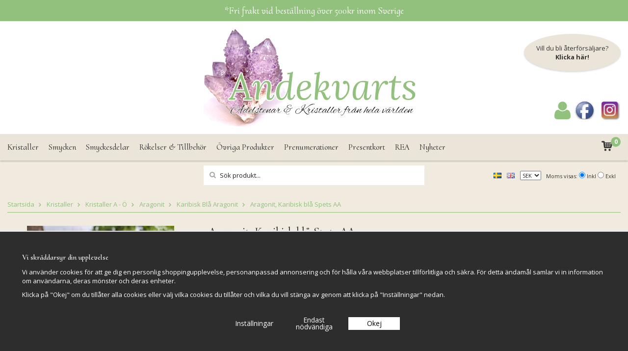

--- FILE ---
content_type: text/html; charset=UTF-8
request_url: https://www.andekvarts.se/kristaller/kristaller-a-o/aragonit/karibisk-bla-aragonit/aragonit-karibisk-bla-spets-aa/
body_size: 23983
content:
<!doctype html>
<html lang="sv">
<head>
	<meta http-equiv="content-type" content="text/html; charset=utf-8">

	<title>Aragonit, Karibisk blå Spets AA - Karibisk Blå Aragonit - Aragonit - Ö - Kristaller A - Kristaller - Andekvarts.se</title>

	<meta name="description" content="Pris för detta vackra torn. 

Tornet har fint mönster och ett fåtal fördjupningar och kratrar

Storlek: 76x50mm
Vikt: 314gr

 Kvalité: hög

 

Kristallens egenskaper

Karibisk blå Aragonit är vacker sten som bär på lugnande">
	<meta name="keywords" content="">
	<meta name="robots" content="index, follow">
	<meta name="viewport" content="width=device-width, initial-scale=1, maximum-scale=1">
	<!-- WIKINGGRUPPEN 7.0.7 -->

	<link rel="shortcut icon" href="/favicon2.png">
	<link href='//fonts.googleapis.com/css?family=Open+Sans:300italic,400italic,600italic,700italic,400,600,300,700' rel='stylesheet' type='text/css'>
	<link href="//fonts.googleapis.com/css2?family=Cormorant+Upright:wght@400;500;600&display=swap" rel="stylesheet" type='text/css'>
	<link href='//fonts.googleapis.com/css?family=Alice' rel='stylesheet' type='text/css'>
	<link href="/js/jquery.fancybox-2.15/jquery.fancybox.css" rel="stylesheet" type="text/css" media="screen">
	<link rel="stylesheet" href="/frontend/view_desktop/css/compiled283.css">
<link rel="canonical" href="https://www.andekvarts.se/kristaller/kristaller-a-o/aragonit/karibisk-bla-aragonit/aragonit-karibisk-bla-spets-aa/">
<link rel="alternate" hreflang="sv" href="https://www.andekvarts.se/kristaller/kristaller-a-o/aragonit/karibisk-bla-aragonit/aragonit-karibisk-bla-spets-aa/">
<link rel="alternate" hreflang="en" href="https://www.andekvarts.se/en/crystals/crystals-a-o/aragonite/caribbean-blue-aragonite/aragonit-caribbean-blues-point-aa/">
<meta name="facebook-domain-verification" content="mwuz010uyk83epuco14uqdqm50n7yx" />
<meta name="google-site-verification" content="0-csOpQXg3zb5_CZILEgUQqQ0SN78Tf4ZSRVP69tC6Y" /><script>
			window.dataLayer = window.dataLayer || [];
			function gtag(){dataLayer.push(arguments);}

			gtag('consent', 'default', {
				'ad_storage': 'denied',
				'analytics_storage': 'denied',
				'ad_user_data': 'denied',
				'ad_personalization': 'denied'
			});
		</script><script>
			document.addEventListener('DOMContentLoaded', function(){
				$(document).on('acceptCookies1', function() {
					$('body').append(atob('PHNjcmlwdD4KCQkJCWd0YWcoJ2NvbnNlbnQnLCAndXBkYXRlJywgewoJCQkJCSdhZF9zdG9yYWdlJzogJ2dyYW50ZWQnCgkJCQl9KTsKCQkJPC9zY3JpcHQ+'));
				});
			});
			</script><script>
			document.addEventListener('DOMContentLoaded', function(){
				$(document).on('acceptCookies1', function() {
					$('body').append(atob('PHNjcmlwdD4KCQkJCWd0YWcoJ2NvbnNlbnQnLCAndXBkYXRlJywgewoJCQkJCSdhbmFseXRpY3Nfc3RvcmFnZSc6ICdncmFudGVkJwoJCQkJfSk7CgkJCTwvc2NyaXB0Pg=='));
				});
			});
			</script><script>
			document.addEventListener('DOMContentLoaded', function(){
				$(document).on('acceptCookies1', function() {
					$('body').append(atob('PHNjcmlwdD4KCQkJCWd0YWcoJ2NvbnNlbnQnLCAndXBkYXRlJywgewoJCQkJCSdhZF91c2VyX2RhdGEnOiAnZ3JhbnRlZCcKCQkJCX0pOwoJCQk8L3NjcmlwdD4='));
				});
			});
			</script><script>
			document.addEventListener('DOMContentLoaded', function(){
				$(document).on('acceptCookies1', function() {
					$('body').append(atob('PHNjcmlwdD4KCQkJCWd0YWcoJ2NvbnNlbnQnLCAndXBkYXRlJywgewoJCQkJCSdhZF9wZXJzb25hbGl6YXRpb24nOiAnZ3JhbnRlZCcKCQkJCX0pOwoJCQk8L3NjcmlwdD4='));
				});
			});
			</script><script>
			if (typeof dataLayer == 'undefined') {var dataLayer = [];} dataLayer.push({"ecommerce":{"currencyCode":"SEK","detail":{"products":[{"name":"Aragonit, Karibisk bl\u00e5 Spets AA","id":"ag-t5","price":439,"category":"kristaller\/kristaller-a-o\/aragonit\/karibisk-bla-aragonit"}]}}}); dataLayer.push({"event":"fireRemarketing","remarketing_params":{"ecomm_prodid":"ag-t5","ecomm_category":"kristaller\/kristaller-a-o\/aragonit\/karibisk-bla-aragonit","ecomm_totalvalue":439,"isSaleItem":false,"ecomm_pagetype":"product"}}); (function(w,d,s,l,i){w[l]=w[l]||[];w[l].push({'gtm.start':
			new Date().getTime(),event:'gtm.js'});var f=d.getElementsByTagName(s)[0],
			j=d.createElement(s),dl=l!='dataLayer'?'&l='+l:'';j.async=true;j.src=
			'//www.googletagmanager.com/gtm.js?id='+i+dl;f.parentNode.insertBefore(j,f);
			})(window,document,'script','dataLayer','GTM-53R676Z')
			</script><script src="/js/fbc.js?283"></script><script>
			document.addEventListener('DOMContentLoaded', function(){
				$(document).on('acceptCookies1', function() {
					$('body').append(atob('PHNjcmlwdD4hZnVuY3Rpb24oZixiLGUsdixuLHQscyl7aWYoZi5mYnEpcmV0dXJuO249Zi5mYnE9ZnVuY3Rpb24oKXtuLmNhbGxNZXRob2Q/[base64]'));
				});
			});
			</script></head>
	<body itemscope itemtype="http://schema.org/WebPage"><div id="fb-root"></div><!-- Google Tag Manager (noscript) -->
			<noscript><iframe src="https://www.googletagmanager.com/ns.html?id=GTM-53R676Z"
				height="0" width="0" style="display:none;visibility:hidden"></iframe></noscript>
			<!-- End Google Tag Manager (noscript) --><div class="l-mobile-header"><button class="neutral-btn mini-menu"><i class="wgr-icon icon-list2"></i></button><a href="/"><img src="/frontend/view_desktop/design/mobile-logo_sv.png" class="mini-site-logo" alt="Andekvarts AB"></a>			<a href="/customer-login/" aria-label="login">
				<i class="wgr-icon icon-user mini-login mini-login--on"></i>
			</a>
			<button class="neutral-btn mini-cart" onclick="goToURL('/checkout/')"><div class="mini-cart-inner"><i class="wgr-icon icon-cart"></i></div></button></div>	<div class="l-header-top-text">
		<div class="l-constrained">
			<p>*Fri frakt vid best&auml;llning &ouml;ver 500kr inom Sverige</p>
		</div>
	</div>
	<div class="l-header" itemscope itemtype="http://schema.org/WPHeader"><div class="l-constrained header-sections"><div class="header-sections__cols header-sections__col-1"></div><div class="header-sections__cols header-sections__col-2">
			<a class="site-logo" href="/"><img src="/frontend/view_desktop/design/logo_sv.png?v3" alt="Andekvarts AB"></a>
		</div><div class="header-sections__cols header-sections__col-3">				<div class="header-reseller">
					<p>Vill du bli &aring;terf&ouml;rs&auml;ljare?</p>

<p><strong><a href="https://andekvartsb2b.se/retail-application/">Klicka h&auml;r!</a></strong></p>
				</div>
								<div class="header-social">
				<ul>
					<li>
													<a href="/customer-login/" aria-label="login">
								<i class="wgr-icon icon-user customer-login"></i>
							</a>
												</li>
				</ul>
					<ul>
	<li><a href="https://www.facebook.com/andekvarts"><img alt="" src="/userfiles/image/header-facbook.png" style="width: 44px; height: 44px;"></a></li>
	<li><a href="https://www.instagram.com/andekvarts/?hl=sv"><img alt="" src="/userfiles/image/header-instagram.png" style="width: 44px; height: 44px;"></a></li>
</ul>
				</div>
				</div></div></div><div class="l-menubar clearfix"><div class="l-constrained menubar-inner"><ul class="nav site-nav dropdown-menu" itemscope itemtype="http://schema.org/SiteNavigationElement"><li class="has-dropdown">
					<a href="/kristaller/" itemprop="url">Kristaller</a><ul class="dropdown"><li class="has-dropdown">
					<a href="/kristaller/kristaller-a-o/" itemprop="url">Kristaller A - Ö<i class="wgr-icon icon-arrow-right5"></i></a><ul class="dropdown sub-menu"><li >
					<a href="/kristaller/kristaller-a-o/aegirin/" itemprop="url">Aegirin</a></li><li >
					<a href="/kristaller/kristaller-a-o/afghanit/" itemprop="url">Afghanit</a></li><li class="has-dropdown">
					<a href="/kristaller/kristaller-a-o/agat/" itemprop="url">Agat</a></li><li >
					<a href="/kristaller/kristaller-a-o/agni-manitit/" itemprop="url">Agni Manitit</a></li><li >
					<a href="/kristaller/kristaller-a-o/akvamarin/" itemprop="url">Akvamarin</a></li><li >
					<a href="/kristaller/kristaller-a-o/amazonit/" itemprop="url">Amazonit</a></li><li >
					<a href="/kristaller/kristaller-a-o/amblygonit/" itemprop="url">Amblygonit</a></li><li class="has-dropdown">
					<a href="/kristaller/kristaller-a-o/ametist/" itemprop="url">Ametist</a></li><li >
					<a href="/kristaller/kristaller-a-o/ametrin/" itemprop="url">Ametrin</a></li><li >
					<a href="/kristaller/kristaller-a-o/amphibiolkvarts/" itemprop="url">Amphibiolkvarts</a></li><li >
					<a href="/kristaller/kristaller-a-o/andekvarts/" itemprop="url">Andekvarts</a></li><li >
					<a href="/kristaller/kristaller-a-o/angel-fantomkvarts/" itemprop="url">Angel Fantomkvarts</a></li><li >
					<a href="/kristaller/kristaller-a-o/angelit/" itemprop="url">Angelit</a></li><li >
					<a href="/kristaller/kristaller-a-o/apache-tar/" itemprop="url">Apache tår</a></li><li class="has-dropdown">
					<a href="/kristaller/kristaller-a-o/apatit/" itemprop="url">Apatit</a></li><li >
					<a href="/kristaller/kristaller-a-o/apofyllit/" itemprop="url">Apofyllit</a></li><li >
					<a href="/kristaller/kristaller-a-o/apofyllit-diamond-crust/" itemprop="url">Apofyllit Diamond Crust</a></li><li >
					<a href="/kristaller/kristaller-a-o/aqualit/" itemprop="url">Aqualit</a></li><li class="has-dropdown">
					<a href="/kristaller/kristaller-a-o/aragonit/" itemprop="url">Aragonit</a></li><li >
					<a href="/kristaller/kristaller-a-o/arfvedsonit/" itemprop="url">Arfvedsonit</a></li><li >
					<a href="/kristaller/kristaller-a-o/atlantisit/" itemprop="url">Atlantisit</a></li><li class="has-dropdown">
					<a href="/kristaller/kristaller-a-o/aura-kvarts-mfl/" itemprop="url">Aura kvarts mfl.</a></li><li class="has-dropdown">
					<a href="/kristaller/kristaller-a-o/aventurin/" itemprop="url">Aventurin</a></li><li >
					<a href="/kristaller/kristaller-a-o/axinit/" itemprop="url">Axinit</a></li><li >
					<a href="/kristaller/kristaller-a-o/azurit/" itemprop="url">Azurit</a></li><li >
					<a href="/kristaller/kristaller-a-o/azurit-malakit/" itemprop="url">Azurit-Malakit</a></li><li >
					<a href="/kristaller/kristaller-a-o/bergkristall/" itemprop="url">Bergkristall</a></li><li >
					<a href="/kristaller/kristaller-a-o/beryll/" itemprop="url">Beryll</a></li><li >
					<a href="/kristaller/kristaller-a-o/beta-kvarts/" itemprop="url">Beta kvarts</a></li><li >
					<a href="/kristaller/kristaller-a-o/bixbyit/" itemprop="url">Bixbyit</a></li><li >
					<a href="/kristaller/kristaller-a-o/bla-tarakvarts/" itemprop="url">Blå Tarakvarts</a></li><li >
					<a href="/kristaller/kristaller-a-o/bornit-pafagelsten/" itemprop="url">Bornit, påfågelsten</a></li><li >
					<a href="/kristaller/kristaller-a-o/brasilianit/" itemprop="url">Brasilianit</a></li><li >
					<a href="/kristaller/kristaller-a-o/bronsit/" itemprop="url">Bronsit</a></li><li >
					<a href="/kristaller/kristaller-a-o/brucite/" itemprop="url">Brucite</a></li><li >
					<a href="/kristaller/kristaller-a-o/buddstone/" itemprop="url">Buddstone</a></li><li >
					<a href="/kristaller/kristaller-a-o/barnsten/" itemprop="url">Bärnsten</a></li><li >
					<a href="/kristaller/kristaller-a-o/cavansit/" itemprop="url">Cavansit</a></li><li >
					<a href="/kristaller/kristaller-a-o/celestin/" itemprop="url">Celestin</a></li><li >
					<a href="/kristaller/kristaller-a-o/charoit/" itemprop="url">Charoit</a></li><li >
					<a href="/kristaller/kristaller-a-o/chiastolit/" itemprop="url">Chiastolit</a></li><li >
					<a href="/kristaller/kristaller-a-o/chintamani/" itemprop="url">Chintamani</a></li><li >
					<a href="/kristaller/kristaller-a-o/cholla-de-vera-cruz/" itemprop="url">Cholla de vera cruz</a></li><li class="has-dropdown">
					<a href="/kristaller/kristaller-a-o/citrin/" itemprop="url">Citrin</a></li><li >
					<a href="/kristaller/kristaller-a-o/code-keeper-of-freedom-lemurian-roots/" itemprop="url">Code keeper of freedom (Lemurian Roots)</a></li><li >
					<a href="/kristaller/kristaller-a-o/covellin/" itemprop="url">Covellin</a></li><li >
					<a href="/kristaller/kristaller-a-o/crop-circle-stone/" itemprop="url">Crop Circle Stone</a></li><li >
					<a href="/kristaller/kristaller-a-o/danburit/" itemprop="url">Danburit</a></li><li >
					<a href="/kristaller/kristaller-a-o/diamantkvarts/" itemprop="url">Diamantkvarts</a></li><li >
					<a href="/kristaller/kristaller-a-o/diopsid/" itemprop="url">Diopsid</a></li><li >
					<a href="/kristaller/kristaller-a-o/dioptas/" itemprop="url">Dioptas</a></li><li >
					<a href="/kristaller/kristaller-a-o/dravit/" itemprop="url">Dravit</a></li><li >
					<a href="/kristaller/kristaller-a-o/dumorterit/" itemprop="url">Dumorterit</a></li><li >
					<a href="/kristaller/kristaller-a-o/dumorteritkvarts/" itemprop="url">Dumorteritkvarts</a></li><li >
					<a href="/kristaller/kristaller-a-o/eld-kvarts/" itemprop="url">Eld kvarts</a></li><li >
					<a href="/kristaller/kristaller-a-o/enstatit-gyllene/" itemprop="url">Enstatit, Gyllene</a></li><li >
					<a href="/kristaller/kristaller-a-o/epidot/" itemprop="url">Epidot</a></li><li >
					<a href="/kristaller/kristaller-a-o/eudialyt/" itemprop="url">Eudialyt</a></li><li >
					<a href="/kristaller/kristaller-a-o/eye-of-the-storm-judys-jaspis/" itemprop="url">Eye of the storm, (Judys Jaspis)</a></li><li >
					<a href="/kristaller/kristaller-a-o/faden-kvarts/" itemprop="url">Faden Kvarts</a></li><li >
					<a href="/kristaller/kristaller-a-o/fairy-stones/" itemprop="url">Fairy stones</a></li><li >
					<a href="/kristaller/kristaller-a-o/falkoga/" itemprop="url">Falköga</a></li><li >
					<a href="/kristaller/kristaller-a-o/fantomkvarts-kristaller/" itemprop="url">Fantomkvarts kristaller</a></li><li >
					<a href="/kristaller/kristaller-a-o/fire-ice-kvarts-kristaller/" itemprop="url">Fire & Ice kvarts kristaller</a></li><li >
					<a href="/kristaller/kristaller-a-o/flinta-sten/" itemprop="url">Flinta sten</a></li><li class="has-dropdown">
					<a href="/kristaller/kristaller-a-o/fluorit/" itemprop="url">Fluorit</a></li><li >
					<a href="/kristaller/kristaller-a-o/fosfosiderit/" itemprop="url">Fosfosiderit</a></li><li class="has-dropdown">
					<a href="/kristaller/kristaller-a-o/fossiler-meteoriter/" itemprop="url">Fossiler & Meteoriter</a></li><li >
					<a href="/kristaller/kristaller-a-o/fulgurit/" itemprop="url">Fulgurit</a></li><li >
					<a href="/kristaller/kristaller-a-o/fuchsit/" itemprop="url">Fuchsit</a></li><li >
					<a href="/kristaller/kristaller-a-o/fuchsit-med-rubin/" itemprop="url">Fuchsit med Rubin</a></li><li >
					<a href="/kristaller/kristaller-a-o/forstenat-tra/" itemprop="url">Förstenat trä</a></li><li >
					<a href="/kristaller/kristaller-a-o/gabbro-indigo/" itemprop="url">Gabbro, Indigo</a></li><li >
					<a href="/kristaller/kristaller-a-o/garnierit/" itemprop="url">Garnierit</a></li><li >
					<a href="/kristaller/kristaller-a-o/gem-silica/" itemprop="url">Gem Silica</a></li><li >
					<a href="/kristaller/kristaller-a-o/golden-healer/" itemprop="url">Golden Healer</a></li><li class="has-dropdown">
					<a href="/kristaller/kristaller-a-o/granater/" itemprop="url">Granater</a></li><li >
					<a href="/kristaller/kristaller-a-o/grandiderite/" itemprop="url">Grandiderite</a></li><li >
					<a href="/kristaller/kristaller-a-o/guldsand-sten/" itemprop="url">Guldsand Sten</a></li><li >
					<a href="/kristaller/kristaller-a-o/gul-kvarts/" itemprop="url">Gul Kvarts</a></li><li >
					<a href="/kristaller/kristaller-a-o/heliodor/" itemprop="url">Heliodor</a></li><li >
					<a href="/kristaller/kristaller-a-o/heliotrop/" itemprop="url">Heliotrop</a></li><li >
					<a href="/kristaller/kristaller-a-o/hematit/" itemprop="url">Hematit</a></li><li >
					<a href="/kristaller/kristaller-a-o/hematoidkvarts/" itemprop="url">Hematoidkvarts</a></li><li >
					<a href="/kristaller/kristaller-a-o/hemimorfit/" itemprop="url">Hemimorfit</a></li><li >
					<a href="/kristaller/kristaller-a-o/herkimerdiamant/" itemprop="url">Herkimerdiamant</a></li><li >
					<a href="/kristaller/kristaller-a-o/himalayan-salt/" itemprop="url">Himalayan Salt</a></li><li >
					<a href="/kristaller/kristaller-a-o/hollandit-stjarnkvarts/" itemprop="url">Hollandit Stjärnkvarts</a></li><li >
					<a href="/kristaller/kristaller-a-o/howlit/" itemprop="url">Howlit</a></li><li >
					<a href="/kristaller/kristaller-a-o/hypersten/" itemprop="url">Hypersten</a></li><li >
					<a href="/kristaller/kristaller-a-o/hax-stenar/" itemprop="url">Häx stenar</a></li><li >
					<a href="/kristaller/kristaller-a-o/iolit/" itemprop="url">Iolit</a></li><li class="has-dropdown">
					<a href="/kristaller/kristaller-a-o/jade/" itemprop="url">Jade</a></li><li class="has-dropdown">
					<a href="/kristaller/kristaller-a-o/jaspis/" itemprop="url">Jaspis</a></li><li >
					<a href="/kristaller/kristaller-a-o/jet/" itemprop="url">Jet</a></li><li >
					<a href="/kristaller/kristaller-a-o/jordgubbskvarts/" itemprop="url">Jordgubbskvarts</a></li><li >
					<a href="/kristaller/kristaller-a-o/k2/" itemprop="url">K2</a></li><li class="has-dropdown">
					<a href="/kristaller/kristaller-a-o/kalcedon/" itemprop="url">Kalcedon</a></li><li class="has-dropdown">
					<a href="/kristaller/kristaller-a-o/kalcit/" itemprop="url">Kalcit</a></li><li >
					<a href="/kristaller/kristaller-a-o/kammereit/" itemprop="url">Kammereit</a></li><li >
					<a href="/kristaller/kristaller-a-o/kattoga/" itemprop="url">Kattöga</a></li><li >
					<a href="/kristaller/kristaller-a-o/karneol/" itemprop="url">Karneol</a></li><li >
					<a href="/kristaller/kristaller-a-o/kimberlit/" itemprop="url">Kimberlit</a></li><li >
					<a href="/kristaller/kristaller-a-o/kinesisk-skriftsten/" itemprop="url">Kinesisk skriftsten</a></li><li >
					<a href="/kristaller/kristaller-a-o/kloritkvarts-kristaller/" itemprop="url">Kloritkvarts kristaller</a></li><li >
					<a href="/kristaller/kristaller-a-o/korall/" itemprop="url">Korall</a></li><li >
					<a href="/kristaller/kristaller-a-o/krysokolla/" itemprop="url">Krysokolla</a></li><li >
					<a href="/kristaller/kristaller-a-o/krysopras/" itemprop="url">Krysopras</a></li><li >
					<a href="/kristaller/kristaller-a-o/kunzit/" itemprop="url">Kunzit</a></li><li class="has-dropdown">
					<a href="/kristaller/kristaller-a-o/kyanit/" itemprop="url">Kyanit</a></li><li >
					<a href="/kristaller/kristaller-a-o/kyanit-med-rubin/" itemprop="url">Kyanit med Rubin</a></li><li >
					<a href="/kristaller/kristaller-a-o/labradorit/" itemprop="url">Labradorit</a></li><li >
					<a href="/kristaller/kristaller-a-o/lapis-lazuli/" itemprop="url">Lapis Lazuli</a></li><li >
					<a href="/kristaller/kristaller-a-o/larimar/" itemprop="url">Larimar</a></li><li >
					<a href="/kristaller/kristaller-a-o/larvikit/" itemprop="url">Larvikit</a></li><li >
					<a href="/kristaller/kristaller-a-o/lavasten/" itemprop="url">Lavasten</a></li><li >
					<a href="/kristaller/kristaller-a-o/lazurit/" itemprop="url">Lazurit</a></li><li class="has-dropdown">
					<a href="/kristaller/kristaller-a-o/lemurian-kristaller/" itemprop="url">Lemurian kristaller</a></li><li >
					<a href="/kristaller/kristaller-a-o/leopardit/" itemprop="url">Leopardit</a></li><li >
					<a href="/kristaller/kristaller-a-o/lepidolit/" itemprop="url">Lepidolit</a></li><li >
					<a href="/kristaller/kristaller-a-o/libyskt-oken-glas/" itemprop="url">Libyskt Öken glas</a></li><li >
					<a href="/kristaller/kristaller-a-o/limonitkvarts/" itemprop="url">Limonitkvarts</a></li><li >
					<a href="/kristaller/kristaller-a-o/lithiumkvarts/" itemprop="url">Lithiumkvarts</a></li><li >
					<a href="/kristaller/kristaller-a-o/lodolitkvarts/" itemprop="url">Lodolitkvarts</a></li><li >
					<a href="/kristaller/kristaller-a-o/magnesit/" itemprop="url">Magnesit</a></li><li >
					<a href="/kristaller/kristaller-a-o/magnetit/" itemprop="url">Magnetit</a></li><li >
					<a href="/kristaller/kristaller-a-o/malakit/" itemprop="url">Malakit</a></li><li >
					<a href="/kristaller/kristaller-a-o/malakolla/" itemprop="url">Malakolla</a></li><li >
					<a href="/kristaller/kristaller-a-o/mariposit/" itemprop="url">Mariposit</a></li><li >
					<a href="/kristaller/kristaller-a-o/markasit/" itemprop="url">Markasit</a></li><li >
					<a href="/kristaller/kristaller-a-o/merlinit/" itemprop="url">Merlinit</a></li><li >
					<a href="/kristaller/kristaller-a-o/moldavit/" itemprop="url">Moldavit</a></li><li >
					<a href="/kristaller/kristaller-a-o/morganit/" itemprop="url">Morganit</a></li><li >
					<a href="/kristaller/kristaller-a-o/moqui-kulor/" itemprop="url">Moqui kulor</a></li><li >
					<a href="/kristaller/kristaller-a-o/mtorolite/" itemprop="url">Mtorolite</a></li><li >
					<a href="/kristaller/kristaller-a-o/muskovit/" itemprop="url">Muskovit</a></li><li class="has-dropdown">
					<a href="/kristaller/kristaller-a-o/mansten/" itemprop="url">Månsten</a></li><li >
					<a href="/kristaller/kristaller-a-o/nundorit/" itemprop="url">Nundorit</a></li><li class="has-dropdown">
					<a href="/kristaller/kristaller-a-o/obsidianer/" itemprop="url">Obsidianer</a></li><li >
					<a href="/kristaller/kristaller-a-o/okenit/" itemprop="url">Okenit</a></li><li class="has-dropdown">
					<a href="/kristaller/kristaller-a-o/onyx/" itemprop="url">Onyx</a></li><li class="has-dropdown">
					<a href="/kristaller/kristaller-a-o/opaler/" itemprop="url">Opaler</a></li><li >
					<a href="/kristaller/kristaller-a-o/opalit/" itemprop="url">Opalit</a></li><li >
					<a href="/kristaller/kristaller-a-o/oxoga/" itemprop="url">Oxöga</a></li><li >
					<a href="/kristaller/kristaller-a-o/peridot-olivin/" itemprop="url">Peridot/Olivin</a></li><li >
					<a href="/kristaller/kristaller-a-o/petalit/" itemprop="url">Petalit</a></li><li >
					<a href="/kristaller/kristaller-a-o/petoskey/" itemprop="url">Petoskey</a></li><li >
					<a href="/kristaller/kristaller-a-o/pietersit/" itemprop="url">Pietersit</a></li><li >
					<a href="/kristaller/kristaller-a-o/pinolith/" itemprop="url">Pinolith</a></li><li >
					<a href="/kristaller/kristaller-a-o/prasiolit/" itemprop="url">Prasiolit</a></li><li >
					<a href="/kristaller/kristaller-a-o/prehnit/" itemprop="url">Prehnit</a></li><li >
					<a href="/kristaller/kristaller-a-o/psilomelan-silver-crown-of-silver/" itemprop="url">Psilomelan Silver (Crown of Silver)</a></li><li >
					<a href="/kristaller/kristaller-a-o/purpurit/" itemprop="url">Purpurit</a></li><li >
					<a href="/kristaller/kristaller-a-o/pyrit/" itemprop="url">Pyrit</a></li><li >
					<a href="/kristaller/kristaller-a-o/quantum-quatro/" itemprop="url">Quantum Quatro</a></li><li >
					<a href="/kristaller/kristaller-a-o/que-sera-sten/" itemprop="url">Que Sera sten</a></li><li >
					<a href="/kristaller/kristaller-a-o/rhodizite/" itemprop="url">Rhodizite</a></li><li >
					<a href="/kristaller/kristaller-a-o/rodokrosit/" itemprop="url">Rodokrosit</a></li><li >
					<a href="/kristaller/kristaller-a-o/rodonit/" itemprop="url">Rodonit</a></li><li >
					<a href="/kristaller/kristaller-a-o/rosenkvarts/" itemprop="url">Rosenkvarts</a></li><li >
					<a href="/kristaller/kristaller-a-o/rosenkvarts-bla/" itemprop="url">Rosenkvarts, Blå</a></li><li >
					<a href="/kristaller/kristaller-a-o/rubin/" itemprop="url">Rubin</a></li><li >
					<a href="/kristaller/kristaller-a-o/rutilkvarts/" itemprop="url">Rutilkvarts</a></li><li >
					<a href="/kristaller/kristaller-a-o/ryolit/" itemprop="url">Ryolit</a></li><li >
					<a href="/kristaller/kristaller-a-o/rokkvarts/" itemprop="url">Rökkvarts</a></li><li >
					<a href="/kristaller/kristaller-a-o/safir/" itemprop="url">Safir</a></li><li >
					<a href="/kristaller/kristaller-a-o/safirin/" itemprop="url">Safirin</a></li><li >
					<a href="/kristaller/kristaller-a-o/sardonyx/" itemprop="url">Sardonyx</a></li><li >
					<a href="/kristaller/kristaller-a-o/scepterkvarts/" itemprop="url">Scepterkvarts</a></li><li >
					<a href="/kristaller/kristaller-a-o/schalenblende/" itemprop="url">Schalenblende</a></li><li >
					<a href="/kristaller/kristaller-a-o/scheelite-bla/" itemprop="url">Scheelite Blå</a></li><li >
					<a href="/kristaller/kristaller-a-o/scolecit/" itemprop="url">Scolecit</a></li><li >
					<a href="/kristaller/kristaller-a-o/selenit/" itemprop="url">Selenit</a></li><li >
					<a href="/kristaller/kristaller-a-o/septarian-drakagg/" itemprop="url">Septarian/drakägg</a></li><li >
					<a href="/kristaller/kristaller-a-o/serafinit/" itemprop="url">Serafinit</a></li><li >
					<a href="/kristaller/kristaller-a-o/serpentin/" itemprop="url">Serpentin</a></li><li >
					<a href="/kristaller/kristaller-a-o/serpentin-chyta/" itemprop="url">Serpentin, Chyta</a></li><li >
					<a href="/kristaller/kristaller-a-o/shamanite-svart-kalcit/" itemprop="url">Shamanite, Svart Kalcit</a></li><li >
					<a href="/kristaller/kristaller-a-o/shattuckit/" itemprop="url">Shattuckit</a></li><li >
					<a href="/kristaller/kristaller-a-o/shiva-lingam/" itemprop="url">Shiva Lingam</a></li><li >
					<a href="/kristaller/kristaller-a-o/shungit/" itemprop="url">Shungit</a></li><li >
					<a href="/kristaller/kristaller-a-o/skapolit/" itemprop="url">Skapolit</a></li><li >
					<a href="/kristaller/kristaller-a-o/skelettkvarts-kristall/" itemprop="url">Skelettkvarts kristall</a></li><li >
					<a href="/kristaller/kristaller-a-o/smaragd/" itemprop="url">Smaragd</a></li><li >
					<a href="/kristaller/kristaller-a-o/snokvarts/" itemprop="url">Snökvarts</a></li><li >
					<a href="/kristaller/kristaller-a-o/sodalit/" itemprop="url">Sodalit</a></li><li >
					<a href="/kristaller/kristaller-a-o/solsten/" itemprop="url">Solsten</a></li><li >
					<a href="/kristaller/kristaller-a-o/staurolit-korssten/" itemprop="url">Staurolit (Korssten)</a></li><li >
					<a href="/kristaller/kristaller-a-o/stellerite/" itemprop="url">Stellerite</a></li><li >
					<a href="/kristaller/kristaller-a-o/stichtit/" itemprop="url">Stichtit</a></li><li >
					<a href="/kristaller/kristaller-a-o/stillbit/" itemprop="url">Stillbit</a></li><li >
					<a href="/kristaller/kristaller-a-o/stonhenge-preselli/" itemprop="url">Stonhenge Preselli</a></li><li >
					<a href="/kristaller/kristaller-a-o/strontianit/" itemprop="url">Strontianit</a></li><li >
					<a href="/kristaller/kristaller-a-o/sugilit/" itemprop="url">Sugilit</a></li><li >
					<a href="/kristaller/kristaller-a-o/super-seven/" itemprop="url">Super Seven</a></li><li >
					<a href="/kristaller/kristaller-a-o/svavelkvarts/" itemprop="url">Svavelkvarts</a></li><li >
					<a href="/kristaller/kristaller-a-o/tangerinkvarts/" itemprop="url">Tangerinkvarts</a></li><li >
					<a href="/kristaller/kristaller-a-o/tanzanit/" itemprop="url">Tanzanit</a></li><li >
					<a href="/kristaller/kristaller-a-o/tektit/" itemprop="url">Tektit</a></li><li >
					<a href="/kristaller/kristaller-a-o/thulit/" itemprop="url">Thulit</a></li><li >
					<a href="/kristaller/kristaller-a-o/tibetkvarts/" itemprop="url">Tibetkvarts</a></li><li >
					<a href="/kristaller/kristaller-a-o/tigerjarn/" itemprop="url">Tigerjärn</a></li><li >
					<a href="/kristaller/kristaller-a-o/tigeroga/" itemprop="url">Tigeröga</a></li><li class="has-dropdown">
					<a href="/kristaller/kristaller-a-o/topas/" itemprop="url">Topas</a></li><li >
					<a href="/kristaller/kristaller-a-o/trolleit/" itemprop="url">Trolleit</a></li><li class="has-dropdown">
					<a href="/kristaller/kristaller-a-o/turkos/" itemprop="url">Turkos</a></li><li class="has-dropdown">
					<a href="/kristaller/kristaller-a-o/turmalin/" itemprop="url">Turmalin</a></li><li >
					<a href="/kristaller/kristaller-a-o/turmalinkvarts/" itemprop="url">Turmalinkvarts</a></li><li >
					<a href="/kristaller/kristaller-a-o/ulexit/" itemprop="url">Ulexit</a></li><li >
					<a href="/kristaller/kristaller-a-o/unakit/" itemprop="url">Unakit</a></li><li >
					<a href="/kristaller/kristaller-a-o/unicorn-sten/" itemprop="url">Unicorn sten</a></li><li >
					<a href="/kristaller/kristaller-a-o/vanadinit/" itemprop="url">Vanadinit</a></li><li >
					<a href="/kristaller/kristaller-a-o/variscit/" itemprop="url">Variscit</a></li><li >
					<a href="/kristaller/kristaller-a-o/vesuvianit-idokras/" itemprop="url">Vesuvianit, (Idokras)</a></li><li >
					<a href="/kristaller/kristaller-a-o/vivianit/" itemprop="url">Vivianit</a></li><li >
					<a href="/kristaller/kristaller-a-o/yooperlite/" itemprop="url">Yooperlite</a></li><li >
					<a href="/kristaller/kristaller-a-o/zarinit/" itemprop="url">Zarinit</a></li><li >
					<a href="/kristaller/kristaller-a-o/zoisit-med-rubin/" itemprop="url">Zoisit med Rubin</a></li><li >
					<a href="/kristaller/kristaller-a-o/adelmetaller/" itemprop="url">Ädelmetaller</a></li><li >
					<a href="/kristaller/kristaller-a-o/okenros/" itemprop="url">Ökenros</a></li></ul></li><li class="has-dropdown">
					<a href="/kristaller/trumlade-raa-stenar/" itemprop="url">Trumlade & Råa stenar<i class="wgr-icon icon-arrow-right5"></i></a><ul class="dropdown sub-menu"><li >
					<a href="/kristaller/trumlade-raa-stenar/raa-stenar/" itemprop="url">Råa stenar</a></li><li >
					<a href="/kristaller/trumlade-raa-stenar/trumlade-cuddle-stenar/" itemprop="url">Trumlade & Cuddle stenar</a></li><li >
					<a href="/kristaller/trumlade-raa-stenar/jumbo-stenar/" itemprop="url">Jumbo Stenar</a></li></ul></li><li class="has-dropdown">
					<a href="/kristaller/storpack/" itemprop="url">Storpack<i class="wgr-icon icon-arrow-right5"></i></a><ul class="dropdown sub-menu"><li >
					<a href="/kristaller/storpack/trumlade-stenar/" itemprop="url">Trumlade Stenar</a></li><li >
					<a href="/kristaller/storpack/raa-stenar/" itemprop="url">Råa Stenar</a></li><li >
					<a href="/kristaller/storpack/ohalade-stenchips/" itemprop="url">Ohålade Stenchips</a></li><li >
					<a href="/kristaller/storpack/spetsar-kluster/" itemprop="url">Spetsar & Kluster</a></li></ul></li><li class="has-dropdown">
					<a href="/kristaller/formade-stenar/" itemprop="url">Formade Stenar<i class="wgr-icon icon-arrow-right5"></i></a><ul class="dropdown sub-menu"><li >
					<a href="/kristaller/formade-stenar/ansiktsroller/" itemprop="url">Ansiktsroller</a></li><li >
					<a href="/kristaller/formade-stenar/buddha/" itemprop="url">Buddha</a></li><li >
					<a href="/kristaller/formade-stenar/cabochoner/" itemprop="url">Cabochoner</a></li><li >
					<a href="/kristaller/formade-stenar/djur-enhorningar/" itemprop="url">Djur & Enhörningar</a></li><li >
					<a href="/kristaller/formade-stenar/flammor/" itemprop="url">Flammor</a></li><li >
					<a href="/kristaller/formade-stenar/gua-sha-sten/" itemprop="url">Gua Sha Sten</a></li><li >
					<a href="/kristaller/formade-stenar/handstenar/" itemprop="url">Handstenar</a></li><li >
					<a href="/kristaller/formade-stenar/healing-stavar/" itemprop="url">Healing Stavar</a></li><li >
					<a href="/kristaller/formade-stenar/hjartan/" itemprop="url">Hjärtan</a></li><li >
					<a href="/kristaller/formade-stenar/klot-kulor/" itemprop="url">Klot & Kulor</a></li><li >
					<a href="/kristaller/formade-stenar/kristallskallar/" itemprop="url">Kristallskallar</a></li><li >
					<a href="/kristaller/formade-stenar/merkaba/" itemprop="url">Merkaba</a></li><li >
					<a href="/kristaller/formade-stenar/manar-stjarnor/" itemprop="url">Månar & Stjärnor</a></li><li class="has-dropdown">
					<a href="/kristaller/formade-stenar/no-worry-sten/" itemprop="url">No Worry Sten</a></li><li >
					<a href="/kristaller/formade-stenar/nyckelringar/" itemprop="url">Nyckelringar</a></li><li >
					<a href="/kristaller/formade-stenar/pi-stenar/" itemprop="url">Pi-stenar</a></li><li >
					<a href="/kristaller/formade-stenar/polerade-spetsar/" itemprop="url">Polerade Spetsar</a></li><li >
					<a href="/kristaller/formade-stenar/pyramider/" itemprop="url">Pyramider</a></li><li >
					<a href="/kristaller/formade-stenar/skivor-plattor-skalar/" itemprop="url">Skivor, Plattor & Skålar</a></li><li >
					<a href="/kristaller/formade-stenar/staende-fri-form/" itemprop="url">Stående & Fri form</a></li><li >
					<a href="/kristaller/formade-stenar/svampar/" itemprop="url">Svampar</a></li><li >
					<a href="/kristaller/formade-stenar/vogel-kristaller/" itemprop="url">Vogel kristaller</a></li><li >
					<a href="/kristaller/formade-stenar/yoni-agg/" itemprop="url">Yoni Ägg</a></li><li >
					<a href="/kristaller/formade-stenar/agg/" itemprop="url">Ägg</a></li><li >
					<a href="/kristaller/formade-stenar/anglar/" itemprop="url">Änglar</a></li></ul></li><li class="has-dropdown">
					<a href="/kristaller/kluster-grottor/" itemprop="url">Kluster & Grottor<i class="wgr-icon icon-arrow-right5"></i></a><ul class="dropdown sub-menu"><li >
					<a href="/kristaller/kluster-grottor/kluster/" itemprop="url">Kluster</a></li><li >
					<a href="/kristaller/kluster-grottor/grottor/" itemprop="url">Grottor</a></li></ul></li><li >
					<a href="/kristaller/kristallkit/" itemprop="url">Kristallkit</a></li><li class="has-dropdown">
					<a href="/kristaller/spetsar-torn/" itemprop="url">Spetsar & Torn<i class="wgr-icon icon-arrow-right5"></i></a><ul class="dropdown sub-menu"><li >
					<a href="/kristaller/spetsar-torn/raa-spetsar/" itemprop="url">Råa Spetsar</a></li><li >
					<a href="/kristaller/spetsar-torn/polerade-spetsar/" itemprop="url">Polerade Spetsar</a></li></ul></li><li class="has-dropdown">
					<a href="/kristaller/kristallformationer/" itemprop="url">Kristallformationer<i class="wgr-icon icon-arrow-right5"></i></a><ul class="dropdown sub-menu"><li >
					<a href="/kristaller/kristallformationer/kardborrekristall-barnacle/" itemprop="url">Kardborrekristall (Barnacle)</a></li><li >
					<a href="/kristaller/kristallformationer/dow-kristall/" itemprop="url">Dow Kristall</a></li><li >
					<a href="/kristaller/kristallformationer/bro-kristall/" itemprop="url">Bro Kristall</a></li><li >
					<a href="/kristaller/kristallformationer/et-kristaller/" itemprop="url">E.T. Kristaller</a></li><li >
					<a href="/kristaller/kristallformationer/etsade-kristaller/" itemprop="url">Etsade Kristaller</a></li><li >
					<a href="/kristaller/kristallformationer/katedral-kristaller/" itemprop="url">Katedral Kristaller</a></li><li >
					<a href="/kristaller/kristallformationer/kors-kristaller/" itemprop="url">Kors Kristaller</a></li><li >
					<a href="/kristaller/kristallformationer/laser-kristaller/" itemprop="url">Laser kristaller</a></li><li >
					<a href="/kristaller/kristallformationer/manifestionskvarts-inrebarn-kristall/" itemprop="url">Manifestionskvarts/Inrebarn Kristall</a></li><li >
					<a href="/kristaller/kristallformationer/penetrator-kristall/" itemprop="url">Penetrator Kristall</a></li><li >
					<a href="/kristaller/kristallformationer/tvilling-kristaller/" itemprop="url">Tvilling Kristaller</a></li></ul></li><li >
					<a href="/kristaller/stenparlor-strangar/" itemprop="url">Stenpärlor & Strängar</a></li><li class="has-dropdown">
					<a href="/kristaller/pendlar/" itemprop="url">Pendlar<i class="wgr-icon icon-arrow-right5"></i></a><ul class="dropdown sub-menu"><li >
					<a href="/kristaller/pendlar/pendlar/" itemprop="url">Pendlar</a></li><li >
					<a href="/kristaller/pendlar/kristall-nat/" itemprop="url">Kristall Nät</a></li><li >
					<a href="/kristaller/pendlar/tillbehor/" itemprop="url">Tillbehör</a></li></ul></li><li >
					<a href="/kristaller/unika-kristaller-samlarobjekt/" itemprop="url">Unika kristaller & Samlarobjekt</a></li><li class="has-dropdown">
					<a href="/kristaller/lyktor-lampor/" itemprop="url">Lyktor & Lampor<i class="wgr-icon icon-arrow-right5"></i></a><ul class="dropdown sub-menu"><li >
					<a href="/kristaller/lyktor-lampor/lampor/" itemprop="url">Lampor</a></li><li >
					<a href="/kristaller/lyktor-lampor/sten-lyktor/" itemprop="url">Sten Lyktor</a></li><li >
					<a href="/kristaller/lyktor-lampor/ljusslinga/" itemprop="url">Ljusslinga</a></li></ul></li><li >
					<a href="/kristaller/kristalltrad/" itemprop="url">Kristallträd</a></li><li >
					<a href="/kristaller/orgonit/" itemprop="url">Orgonit</a></li><li >
					<a href="/kristaller/chakra/" itemprop="url">Chakra</a></li><li >
					<a href="/kristaller/informationskort/" itemprop="url">Informationskort</a></li><li >
					<a href="/kristaller/2a-sortering/" itemprop="url">2:a sortering</a></li></ul></li><li class="has-dropdown">
					<a href="/smycken/" itemprop="url">Smycken</a><ul class="dropdown"><li class="has-dropdown">
					<a href="/smycken/armband/" itemprop="url">Armband<i class="wgr-icon icon-arrow-right5"></i></a><ul class="dropdown sub-menu"><li >
					<a href="/smycken/armband/armband/" itemprop="url">Armband</a></li><li >
					<a href="/smycken/armband/sterling-silver-armband/" itemprop="url">Sterling Silver Armband</a></li></ul></li><li class="has-dropdown">
					<a href="/smycken/halsband/" itemprop="url">Halsband<i class="wgr-icon icon-arrow-right5"></i></a><ul class="dropdown sub-menu"><li >
					<a href="/smycken/halsband/chips-halsband/" itemprop="url">Chips Halsband</a></li><li >
					<a href="/smycken/halsband/ovriga-halsband/" itemprop="url">Övriga Halsband</a></li><li >
					<a href="/smycken/halsband/kedjor-snoren/" itemprop="url">Kedjor & Snören</a></li><li >
					<a href="/smycken/halsband/malas/" itemprop="url">Malas</a></li></ul></li><li class="has-dropdown">
					<a href="/smycken/hangen/" itemprop="url">Hängen<i class="wgr-icon icon-arrow-right5"></i></a><ul class="dropdown sub-menu"><li >
					<a href="/smycken/hangen/se-alla/" itemprop="url">Se alla</a></li><li >
					<a href="/smycken/hangen/droppe-hange/" itemprop="url">Droppe Hänge</a></li><li >
					<a href="/smycken/hangen/gravidkula/" itemprop="url">Gravidkula</a></li><li >
					<a href="/smycken/hangen/hjartan-hangen/" itemprop="url">Hjärtan Hängen</a></li><li >
					<a href="/smycken/hangen/kon-hangen/" itemprop="url">Kon Hängen</a></li><li >
					<a href="/smycken/hangen/man-stjarn-hangen/" itemprop="url">Mån & Stjärn Hängen</a></li><li >
					<a href="/smycken/hangen/nugget-hangen/" itemprop="url">Nugget Hängen</a></li><li >
					<a href="/smycken/hangen/ohalade-spetshangen/" itemprop="url">Ohålade Spetshängen</a></li><li >
					<a href="/smycken/hangen/ovala-hangen/" itemprop="url">Ovala Hängen</a></li><li >
					<a href="/smycken/hangen/penn-bullet-hangen/" itemprop="url">Penn & Bullet Hängen</a></li><li >
					<a href="/smycken/hangen/svamp-hangen/" itemprop="url">Svamp Hängen</a></li><li >
					<a href="/smycken/hangen/sterling-silver-hangen/" itemprop="url">Sterling Silver Hängen</a></li><li >
					<a href="/smycken/hangen/ovriga-hangen/" itemprop="url">Övriga Hängen</a></li></ul></li><li >
					<a href="/smycken/ringar/" itemprop="url">Ringar</a></li><li >
					<a href="/smycken/smycken-i-sterling-silver/" itemprop="url">Smycken i Sterling Silver</a></li><li >
					<a href="/smycken/orhangen/" itemprop="url">Örhängen</a></li><li >
					<a href="/smycken/rengoringsbad-for-smycken/" itemprop="url">Rengöringsbad för Smycken</a></li></ul></li><li class="has-dropdown">
					<a href="/smyckesdelar/" itemprop="url">Smyckesdelar</a><ul class="dropdown"><li >
					<a href="/smyckesdelar/bindringar/" itemprop="url">Bindringar</a></li><li >
					<a href="/smyckesdelar/hatt-pinnar-ogonpinnar/" itemprop="url">Hatt pinnar & Ögonpinnar</a></li><li >
					<a href="/smyckesdelar/hyslor-bails/" itemprop="url">Hyslor & Bails</a></li><li >
					<a href="/smyckesdelar/hangen-anglavingar/" itemprop="url">Hängen & Änglavingar</a></li><li >
					<a href="/smyckesdelar/klamparlor-fasten/" itemprop="url">Klämpärlor & Fästen</a></li><li >
					<a href="/smyckesdelar/las/" itemprop="url">Lås</a></li><li >
					<a href="/smyckesdelar/mellandelar/" itemprop="url">Mellandelar</a></li><li >
					<a href="/smyckesdelar/pi-stens-hallare/" itemprop="url">Pi Stens Hållare</a></li><li >
					<a href="/smyckesdelar/parlhattar-koner/" itemprop="url">Pärlhattar & Koner</a></li><li class="has-dropdown">
					<a href="/smyckesdelar/parlor-stenar-till-smycken/" itemprop="url">Pärlor & Stenar till smycken<i class="wgr-icon icon-arrow-right5"></i></a><ul class="dropdown sub-menu"><li >
					<a href="/smyckesdelar/parlor-stenar-till-smycken/metall-parlor/" itemprop="url">Metall Pärlor</a></li><li >
					<a href="/smyckesdelar/parlor-stenar-till-smycken/ohalade-stenar-till-smycken/" itemprop="url">Ohålade stenar till smycken</a></li></ul></li><li >
					<a href="/smyckesdelar/parlnalar/" itemprop="url">Pärlnålar</a></li><li >
					<a href="/smyckesdelar/stenburar/" itemprop="url">Stenburar</a></li><li >
					<a href="/smyckesdelar/sterling-silver-925/" itemprop="url">Sterling Silver 925</a></li><li class="has-dropdown">
					<a href="/smyckesdelar/tradar-tofsar/" itemprop="url">Trådar & Tofsar<i class="wgr-icon icon-arrow-right5"></i></a><ul class="dropdown sub-menu"><li >
					<a href="/smyckesdelar/tradar-tofsar/elastisk-trad/" itemprop="url">Elastisk tråd</a></li><li >
					<a href="/smyckesdelar/tradar-tofsar/parltradar/" itemprop="url">Pärltrådar</a></li><li >
					<a href="/smyckesdelar/tradar-tofsar/metall-wire-tradar/" itemprop="url">Metall & Wire Trådar</a></li><li >
					<a href="/smyckesdelar/tradar-tofsar/tofsar/" itemprop="url">Tofsar</a></li><li >
					<a href="/smyckesdelar/tradar-tofsar/lader-mocka/" itemprop="url">Läder & Mocka</a></li></ul></li><li >
					<a href="/smyckesdelar/halsbandskedjor/" itemprop="url">Halsbandskedjor</a></li><li class="has-dropdown">
					<a href="/smyckesdelar/orhangen-ringar/" itemprop="url">Örhängen & Ringar<i class="wgr-icon icon-arrow-right5"></i></a><ul class="dropdown sub-menu"><li >
					<a href="/smyckesdelar/orhangen-ringar/fingerringar-broscher/" itemprop="url">Fingerringar & Broscher</a></li><li >
					<a href="/smyckesdelar/orhangen-ringar/orhangen/" itemprop="url">Örhängen</a></li></ul></li><li >
					<a href="/smyckesdelar/verktyg/" itemprop="url">Verktyg</a></li></ul></li><li class="has-dropdown">
					<a href="/rokelser-tillbehor/" itemprop="url">Rökelser & Tillbehör</a><ul class="dropdown"><li class="has-dropdown">
					<a href="/rokelser-tillbehor/rokelser/" itemprop="url">Rökelser<i class="wgr-icon icon-arrow-right5"></i></a><ul class="dropdown sub-menu"><li >
					<a href="/rokelser-tillbehor/rokelser/rokelsekoner/" itemprop="url">Rökelsekoner</a></li><li >
					<a href="/rokelser-tillbehor/rokelser/rokelsepinnar/" itemprop="url">Rökelsepinnar</a></li><li >
					<a href="/rokelser-tillbehor/rokelser/backflow-rokelsekon/" itemprop="url">Backflow Rökelsekon</a></li></ul></li><li >
					<a href="/rokelser-tillbehor/rokelsehallare/" itemprop="url">Rökelsehållare</a></li><li class="has-dropdown">
					<a href="/rokelser-tillbehor/salvia-palo-santo-sweetgrass/" itemprop="url">Salvia & Palo Santo & Sweetgrass<i class="wgr-icon icon-arrow-right5"></i></a><ul class="dropdown sub-menu"><li >
					<a href="/rokelser-tillbehor/salvia-palo-santo-sweetgrass/palo-santo/" itemprop="url">Palo Santo</a></li><li >
					<a href="/rokelser-tillbehor/salvia-palo-santo-sweetgrass/salvia/" itemprop="url">Salvia</a></li><li >
					<a href="/rokelser-tillbehor/salvia-palo-santo-sweetgrass/sweetgrass/" itemprop="url">Sweetgrass</a></li></ul></li><li >
					<a href="/rokelser-tillbehor/abalone-och-snackskal/" itemprop="url">Abalone och Snäckskal</a></li><li >
					<a href="/rokelser-tillbehor/harts-resin-rokelse/" itemprop="url">Harts/Resin Rökelse</a></li><li >
					<a href="/rokelser-tillbehor/florida-water-blomster-vatten/" itemprop="url">Florida Water & Blomster Vatten</a></li><li >
					<a href="/rokelser-tillbehor/eteriska-doft-oljor/" itemprop="url">Eteriska & Doft Oljor</a></li><li >
					<a href="/rokelser-tillbehor/aromalampor/" itemprop="url">Aromalampor</a></li><li >
					<a href="/rokelser-tillbehor/aroma-diffuser/" itemprop="url">Aroma Diffuser</a></li><li >
					<a href="/rokelser-tillbehor/kristallrollers-oljor/" itemprop="url">Kristallrollers & Oljor</a></li><li >
					<a href="/rokelser-tillbehor/tvalar/" itemprop="url">Tvålar</a></li><li >
					<a href="/rokelser-tillbehor/doftpasar/" itemprop="url">Doftpåsar</a></li><li >
					<a href="/rokelser-tillbehor/ljus/" itemprop="url">Ljus</a></li><li >
					<a href="/rokelser-tillbehor/ljuslyktor/" itemprop="url">Ljuslyktor</a></li><li >
					<a href="/rokelser-tillbehor/smudge-fjadrar/" itemprop="url">Smudge Fjädrar</a></li></ul></li><li class="has-dropdown">
					<a href="/ovriga-produkter/" itemprop="url">Övriga Produkter</a><ul class="dropdown"><li >
					<a href="/ovriga-produkter/tarot-orakel-kortlekar/" itemprop="url">Tarot & Orakel Kortlekar</a></li><li >
					<a href="/ovriga-produkter/bocker/" itemprop="url">Böcker</a></li><li >
					<a href="/ovriga-produkter/pennor-anteckningsbocker/" itemprop="url">Pennor & Anteckningsböcker</a></li><li >
					<a href="/ovriga-produkter/pendeltillbehor/" itemprop="url">Pendeltillbehör</a></li><li >
					<a href="/ovriga-produkter/onda-ogat/" itemprop="url">Onda Ögat</a></li><li >
					<a href="/ovriga-produkter/vindspel/" itemprop="url">Vindspel</a></li><li >
					<a href="/ovriga-produkter/statyer-fontaner/" itemprop="url">Statyer & Fontäner</a></li><li >
					<a href="/ovriga-produkter/feng-shui/" itemprop="url">Feng Shui</a></li><li class="has-dropdown">
					<a href="/ovriga-produkter/display-forvaring/" itemprop="url">Display & Förvaring<i class="wgr-icon icon-arrow-right5"></i></a><ul class="dropdown sub-menu"><li >
					<a href="/ovriga-produkter/display-forvaring/klotstall/" itemprop="url">Klotställ</a></li><li >
					<a href="/ovriga-produkter/display-forvaring/display-byster/" itemprop="url">Display & Byster</a></li><li >
					<a href="/ovriga-produkter/display-forvaring/smyckespasar/" itemprop="url">Smyckespåsar</a></li><li >
					<a href="/ovriga-produkter/display-forvaring/prislappar/" itemprop="url">Prislappar</a></li><li >
					<a href="/ovriga-produkter/display-forvaring/presentaskar/" itemprop="url">Presentaskar</a></li><li >
					<a href="/ovriga-produkter/display-forvaring/ljussockel/" itemprop="url">Ljussockel</a></li></ul></li><li >
					<a href="/ovriga-produkter/self-care-healing/" itemprop="url">Self care & Healing</a></li></ul></li><li >
					<a href="/prenumerationer/" itemprop="url">Prenumerationer</a></li><li >
					<a href="/presentkort/" itemprop="url">Presentkort</a></li><li >
					<a href="/rea/" itemprop="url">REA</a></li><li class="hide-for-xlarge"><a href="/news/" itemprop="url">Nyheter</a></li></ul><div id="topcart-holder">
					<div id="topcart-area"><div class="topcart-icon-holder"><i class="wgr-icon icon-cart topcart-icon" alt="Cart"></i><span class="topcart-count">0</span></div></div>
				  </div>
			  <div id="popcart"></div></div></div><div class="l-searchbar"><div class="l-constrained searchbar-inner"><div class="searchbar__col-1"></div><div class="searchbar__col-2"><form method="get" action="/search/" class="site-search"><div class="site-search__col-1">
					<button type="submit" class="neutral-btn site-search__btn"><i class="wgr-icon icon-search"></i></button>
				</div><div class="site-search__col-2">
					<input type="hidden" name="lang" value="sv"><input type="search" value="Sök produkt..." name="q" class="neutral-btn site-search__input" onfocus="if (this.value=='Sök produkt...') this.value=''" onblur="if (this.value=='') this.value='Sök produkt...'"></div></form></div><div class="searchbar__col-3"><div class="lang-changer-holder" itemscope itemtype="http://schema.org/SiteNavigationElement">
					<form class="lang-changer" name="valutaval" action="javascript:void(0)"><a class="lang-changer__flag" title="Svenska" itemprop="url" href="https://www.andekvarts.se/kristaller/kristaller-a-o/aragonit/karibisk-bla-aragonit/aragonit-karibisk-bla-spets-aa/"><img alt="Svenska" src="//wgrremote.se/img/flags/se.gif"></a><a class="lang-changer__flag" title="English" itemprop="url" href="https://www.andekvarts.se/en/crystals/crystals-a-o/aragonite/caribbean-blue-aragonite/aragonit-caribbean-blues-point-aa/"><img alt="English" src="//wgrremote.se/img/flags/gb.gif"></a><select class="wipe" name="valuta" onchange="setCurrency(this.options[this.selectedIndex].text)"><option>EUR</option><option selected>SEK</option></select></form><br></div><form class="vat-selector" action="#" method="get" onsubmit="return false">Moms visas: <input type="radio" name="vatsetting" value="inkl" id="vatsetting_inkl"
							onclick="setVATSetting('inkl')" checked> <label onclick="setVATSetting('inkl')" for="vatsetting_inkl">Inkl</label>
						<input type="radio" name="vatsetting" value="exkl" id="vatsetting_exkl"
							onclick="setVATSetting('exkl')"> <label onclick="setVATSetting('exkl')" for="vatsetting_exkl">Exkl</label></form></div></div></div><div class="l-holder clearfix"><div class="l-content clearfix"><div class="l-main"><ol itemprop="breadcrumb" class="nav breadcrumbs clearfix">
		<li><a href="/">Startsida</a> <i class="wgr-icon icon-arrow-right5" style="vertical-align:middle;"></i></li><li><a href="/kristaller/" title="Kristaller">Kristaller</a> <i class="wgr-icon icon-arrow-right5" style="vertical-align:middle;"></i></li><li><a href="/kristaller/kristaller-a-o/" title="Kristaller A - Ö">Kristaller A - Ö</a> <i class="wgr-icon icon-arrow-right5" style="vertical-align:middle;"></i></li><li><a href="/kristaller/kristaller-a-o/aragonit/" title="Aragonit">Aragonit</a> <i class="wgr-icon icon-arrow-right5" style="vertical-align:middle;"></i></li><li><a href="/kristaller/kristaller-a-o/aragonit/karibisk-bla-aragonit/" title="Karibisk Blå Aragonit">Karibisk Blå Aragonit</a> <i class="wgr-icon icon-arrow-right5" style="vertical-align:middle;"></i></li><li>Aragonit, Karibisk blå Spets AA</li></ol><div class="l-inner" itemscope itemtype="http://schema.org/WebPageElement" itemprop="mainContentOfPage"><div itemprop="about" itemscope itemtype="http://schema.org/Product">
	<div class="l-product">
		<div class="l-product-col-1"><div id="currentBild" class="product-carousel"><a id="currentBildLink" href="https://www.andekvarts.se/kristaller/kristaller-a-o/aragonit/karibisk-bla-aragonit/aragonit-karibisk-bla-spets-aa/" title="Förstora bilden"><img src="/images/normal/img_5062.jpg" alt="Aragonit, Karibisk blå Spets AA" itemprop="image"></a></div><div class="product-thumbs"><a class="fancyBoxLink" rel="produktbilder" href="/images/zoom/img_5062.jpg"><img src="/images/list/img_5062.jpg" alt="Aragonit, Karibisk blå Spets AA" id="thumb0"></a> <a class="fancyBoxLink" rel="produktbilder" href="/images/zoom/img_5063.jpg"><img src="/images/list/img_5063.jpg" alt="Aragonit, Karibisk blå Spets AA" id="thumb1"></a> </div><div class="artikelnr-productpage">

		<b>Artikelnummer:</b><br>
		<span id="articleno">ag-t5</span><br>
			<br>
	</div><div id="produktdata" class="hide-for-600">
	<br><br>
	<b>Artikelnummer:</b><br>
	<span id="articleno">ag-t5</span><br>
	<div id="directLinkblock" class="hidden-print">
		<br>
		<b>Direktlänk:</b><br>
		<span id="directLink"><a rel="nofollow" href="https://www.andekvarts.se/kristaller/kristaller-a-o/aragonit/karibisk-bla-aragonit/aragonit-karibisk-bla-spets-aa/">Högerklicka och kopiera adressen</a></span>
	</div>
	<br></div></div>
	<div class="l-product-col-2">
		<h1 class="product-title" itemprop="name">Aragonit, Karibisk blå Spets AA</h1><div><p><em>Pris f&ouml;r detta vackra torn.</em></p>

<p>Tornet har fint m&ouml;nster och ett f&aring;tal f&ouml;rdjupningar och kratrar<br>
<br>
<strong>Storlek</strong>: 76x50mm<br>
<strong>Vikt: </strong>314gr</p>

<p><strong>Kvalit&eacute;</strong>: h&ouml;g</p>

<p>&nbsp;</p>

<h1 style="text-align: center;">Kristallens egenskaper</h1>

<p>Karibisk bl&aring; Aragonit &auml;r vacker sten som b&auml;r p&aring; lugnande energier. Den hj&auml;lper dig som anv&auml;ndare att l&auml;tta ditt sinne och kan hj&auml;lpa dig till en djupare meditation. Den hj&auml;lper dig att &ouml;ppna ditt sinne f&ouml;r att bredda ditt tankes&auml;tt och till&aring;ta dig att t&auml;nka i nya banor, speciellt n&auml;r du fastnat i tankar/problem och inte finner en l&ouml;sning.</p>

<p>Karibisk bl&aring; Aragonit tar bort negativa k&auml;nslor och omvandlar dem ist&auml;llet till positiva energier. Den f&ouml;rmedlar en trygghet som hj&auml;lper dig att g&ouml;ra dig av med tankar och k&auml;nslor som tynger dig.</p>

<p>Denna sten underl&auml;ttar &auml;ven kontakten med den h&ouml;gre sf&auml;ren och hj&auml;lper dig i din spirituella utveckling genom att st&auml;rka kopplingen med den andliga v&auml;rlden.</p>

<p><span style="color: rgb(34, 34, 34); font-family: &quot;Open sans&quot;, sans-serif; font-size: 13px; background-color: rgb(240, 234, 223);">✰&nbsp;</span><em>Tips! Anv&auml;nd g&auml;rna denna sten vid meditation d&auml;r den kan bidra till en djupare kontakt med ditt inre.</em></p>

<p style="text-align: center;">&nbsp;</p>

<p style="text-align: center;"><strong>Chakra</strong>: Tredje &ouml;gat &amp; Kronchakra</p>

<p style="text-align: center;"><img alt="" src="/userfiles/image/7-chakras%20-tredje%20och%20kron.jpeg" style="width: 250px; height: 157px;"></p>

<p>&nbsp;</p>

<h3 style="text-align: center;">Historia &amp; Fakta</h3>

<p>Karibisk bl&aring; Aragonit &auml;r en relativt nyuppt&auml;ckt sten som hittats i Pakistan under &aring;r 2019. Denna variant av Aragonit &auml;r en kombination av kalcit och de olika sorterna av Aragonit.</p>

<p>Stenens utseende p&aring;minner om havet och str&auml;nderna i Karibien vilket &auml;r det som stenen &auml;ven &auml;r uppkallad efter.</p></div>
		<br><br>
		<span style="color:#cc0000;">Tyvärr ingår inte denna produkt i vårt sortiment för tillfället.</span>
		<br><br>
		<a href="/">Till butikens startsida &raquo;</a>
		<br><br>
		<a href="/sitemap/">Sitemap &raquo;</a></div></div></div>		<h5 class="highlight-bar">Rekommenderade tillbehör till denna produkt</h5>
				<ul class="grid-gallery grid-gallery--products js-product-items" data-slotid="4" data-listname="Rekommenderade tillbehör till denna produkt">
			<li class="product-item js-product-item" data-artno="am-mcs" data-title="Ametist, Cuddle stone Mörk" title="Ametist, Cuddle stone Mörk" onclick="goToURL('https://www.andekvarts.se/kristaller/kristaller-a-o/ametist/ametist/ametist-cuddle-stone-mork/')" itemprop="offers" itemscope itemtype="http://schema.org/Offer">
						<div class="product-item__img">
							<a href="/kristaller/kristaller-a-o/ametist/ametist/ametist-cuddle-stone-mork/"><img src="/images/list/img_0322--1.jpg" alt="Ametist, Cuddle stone Mörk" itemprop="image"></a>
						</div>
						<div class="product-item__body">
							<h3 class="product-item__heading" itemprop="name">Ametist, Cuddle stone Mörk</h3><span class="price" itemprop="price">39 kr</span><meta itemprop="priceCurrency" content="SEK">
				<div class="product-item__buttons">
					<a class="btn btn--large" title="Ametist, Cuddle stone Mörk" href="/kristaller/kristaller-a-o/ametist/ametist/ametist-cuddle-stone-mork/" itemprop="url">Info</a>&nbsp;<a class="btn btn--large btn--primary buybuttonRuta" rel="nofollow" data-cid="37978" data-price="39"
						href="/checkout/?action=additem&amp;id=33016">Köp</a><link itemprop="availability" href="https://schema.org/InStock"></div>
				 </div>
				</li><li class="product-item js-product-item" data-artno="aua-tr" data-title="Angel Aura, Trumlade" title="Angel Aura, Trumlade" onclick="goToURL('https://www.andekvarts.se/kristaller/kristaller-a-o/aura-kvarts-mfl/angel-aura-kvarts/angel-aura-trumlade/')" itemprop="offers" itemscope itemtype="http://schema.org/Offer">
						<div class="product-item__img">
							<a href="/kristaller/kristaller-a-o/aura-kvarts-mfl/angel-aura-kvarts/angel-aura-trumlade/"><img src="/images/list/img_4444-.jpg" alt="Angel Aura, Trumlade" itemprop="image"></a>
						</div>
						<div class="product-item__body">
							<h3 class="product-item__heading" itemprop="name">Angel Aura, Trumlade</h3><span class="price" itemprop="price">39 kr</span><meta itemprop="priceCurrency" content="SEK">
				<div class="product-item__buttons">
					<a class="btn btn--large" title="Angel Aura, Trumlade" href="/kristaller/kristaller-a-o/aura-kvarts-mfl/angel-aura-kvarts/angel-aura-trumlade/" itemprop="url">Info</a>&nbsp;<a class="btn btn--large btn--primary buybuttonRuta" rel="nofollow" data-cid="36999" data-price="39"
						href="/checkout/?action=additem&amp;id=32270">Köp</a><link itemprop="availability" href="https://schema.org/InStock"></div>
				 </div>
				</li><li class="product-item js-product-item" data-artno="agm-cs" data-title="Agat, Moss Cuddle stones" title="Agat, Moss Cuddle stones" onclick="goToURL('https://www.andekvarts.se/kristaller/kristaller-a-o/agat/moss-agat/agat-moss-cuddle-stones/')" itemprop="offers" itemscope itemtype="http://schema.org/Offer">
						<div class="product-item__img">
							<a href="/kristaller/kristaller-a-o/agat/moss-agat/agat-moss-cuddle-stones/"><img src="/images/list/img_6700.jpg" alt="Agat, Moss Cuddle stones" itemprop="image"></a>
						</div>
						<div class="product-item__body">
							<h3 class="product-item__heading" itemprop="name">Agat, Moss Cuddle stones</h3><span class="price" itemprop="price">49 kr</span><meta itemprop="priceCurrency" content="SEK">
				<div class="product-item__buttons">
					<a class="btn btn--large" title="Agat, Moss Cuddle stones" href="/kristaller/kristaller-a-o/agat/moss-agat/agat-moss-cuddle-stones/" itemprop="url">Info</a>&nbsp;<a class="btn btn--large btn--primary buybuttonRuta" rel="nofollow" data-cid="28269" data-price="49"
						href="/checkout/?action=additem&amp;id=24634">Köp</a><link itemprop="availability" href="https://schema.org/InStock"></div>
				 </div>
				</li><li class="product-item js-product-item" data-artno="js-dbt" data-title="Jaspis, Drakblod Trumlade" title="Jaspis, Drakblod Trumlade" onclick="goToURL('https://www.andekvarts.se/kristaller/trumlade-raa-stenar/trumlade-cuddle-stenar/jaspis-drakblod-trumlade/')" itemprop="offers" itemscope itemtype="http://schema.org/Offer">
						<div class="product-item__img">
							<a href="/kristaller/trumlade-raa-stenar/trumlade-cuddle-stenar/jaspis-drakblod-trumlade/"><img src="/images/list/img_59872.jpg" alt="Jaspis, Drakblod Trumlade" itemprop="image"></a>
						</div>
						<div class="product-item__body">
							<h3 class="product-item__heading" itemprop="name">Jaspis, Drakblod Trumlade</h3><span class="price" itemprop="price">29 kr</span><meta itemprop="priceCurrency" content="SEK">
				<div class="product-item__buttons">
					<a class="btn btn--large" title="Jaspis, Drakblod Trumlade" href="/kristaller/trumlade-raa-stenar/trumlade-cuddle-stenar/jaspis-drakblod-trumlade/" itemprop="url">Info</a>&nbsp;<a class="btn btn--large btn--primary buybuttonRuta" rel="nofollow" data-cid="12385" data-price="29"
						href="/checkout/?action=additem&amp;id=11291">Köp</a><link itemprop="availability" href="https://schema.org/InStock"></div>
				 </div>
				</li>		</ul>
				<h5 class="highlight-bar">Andra köpte även</h5>
				<ul class="grid-gallery grid-gallery--products js-product-items" data-slotid="24" data-listname="Andra köpte även">
			<li class="product-item js-product-item" data-artno="am-mcs" data-title="Ametist, Cuddle stone Mörk" title="Ametist, Cuddle stone Mörk" onclick="goToURL('https://www.andekvarts.se/kristaller/kristaller-a-o/ametist/ametist/ametist-cuddle-stone-mork/')" itemprop="offers" itemscope itemtype="http://schema.org/Offer">
						<div class="product-item__img">
							<a href="/kristaller/kristaller-a-o/ametist/ametist/ametist-cuddle-stone-mork/"><img src="/images/list/img_0322--1.jpg" alt="Ametist, Cuddle stone Mörk" itemprop="image"></a>
						</div>
						<div class="product-item__body">
							<h3 class="product-item__heading" itemprop="name">Ametist, Cuddle stone Mörk</h3><span class="price" itemprop="price">39 kr</span><meta itemprop="priceCurrency" content="SEK">
				<div class="product-item__buttons">
					<a class="btn btn--large" title="Ametist, Cuddle stone Mörk" href="/kristaller/kristaller-a-o/ametist/ametist/ametist-cuddle-stone-mork/" itemprop="url">Info</a>&nbsp;<a class="btn btn--large btn--primary buybuttonRuta" rel="nofollow" data-cid="37978" data-price="39"
						href="/checkout/?action=additem&amp;id=33016">Köp</a><link itemprop="availability" href="https://schema.org/InStock"></div>
				 </div>
				</li><li class="product-item js-product-item" data-artno="aua-tr" data-title="Angel Aura, Trumlade" title="Angel Aura, Trumlade" onclick="goToURL('https://www.andekvarts.se/kristaller/kristaller-a-o/aura-kvarts-mfl/angel-aura-kvarts/angel-aura-trumlade/')" itemprop="offers" itemscope itemtype="http://schema.org/Offer">
						<div class="product-item__img">
							<a href="/kristaller/kristaller-a-o/aura-kvarts-mfl/angel-aura-kvarts/angel-aura-trumlade/"><img src="/images/list/img_4444-.jpg" alt="Angel Aura, Trumlade" itemprop="image"></a>
						</div>
						<div class="product-item__body">
							<h3 class="product-item__heading" itemprop="name">Angel Aura, Trumlade</h3><span class="price" itemprop="price">39 kr</span><meta itemprop="priceCurrency" content="SEK">
				<div class="product-item__buttons">
					<a class="btn btn--large" title="Angel Aura, Trumlade" href="/kristaller/kristaller-a-o/aura-kvarts-mfl/angel-aura-kvarts/angel-aura-trumlade/" itemprop="url">Info</a>&nbsp;<a class="btn btn--large btn--primary buybuttonRuta" rel="nofollow" data-cid="36999" data-price="39"
						href="/checkout/?action=additem&amp;id=32270">Köp</a><link itemprop="availability" href="https://schema.org/InStock"></div>
				 </div>
				</li><li class="product-item js-product-item" data-artno="agm-cs" data-title="Agat, Moss Cuddle stones" title="Agat, Moss Cuddle stones" onclick="goToURL('https://www.andekvarts.se/kristaller/kristaller-a-o/agat/moss-agat/agat-moss-cuddle-stones/')" itemprop="offers" itemscope itemtype="http://schema.org/Offer">
						<div class="product-item__img">
							<a href="/kristaller/kristaller-a-o/agat/moss-agat/agat-moss-cuddle-stones/"><img src="/images/list/img_6700.jpg" alt="Agat, Moss Cuddle stones" itemprop="image"></a>
						</div>
						<div class="product-item__body">
							<h3 class="product-item__heading" itemprop="name">Agat, Moss Cuddle stones</h3><span class="price" itemprop="price">49 kr</span><meta itemprop="priceCurrency" content="SEK">
				<div class="product-item__buttons">
					<a class="btn btn--large" title="Agat, Moss Cuddle stones" href="/kristaller/kristaller-a-o/agat/moss-agat/agat-moss-cuddle-stones/" itemprop="url">Info</a>&nbsp;<a class="btn btn--large btn--primary buybuttonRuta" rel="nofollow" data-cid="28269" data-price="49"
						href="/checkout/?action=additem&amp;id=24634">Köp</a><link itemprop="availability" href="https://schema.org/InStock"></div>
				 </div>
				</li><li class="product-item js-product-item" data-artno="js-dbt" data-title="Jaspis, Drakblod Trumlade" title="Jaspis, Drakblod Trumlade" onclick="goToURL('https://www.andekvarts.se/kristaller/trumlade-raa-stenar/trumlade-cuddle-stenar/jaspis-drakblod-trumlade/')" itemprop="offers" itemscope itemtype="http://schema.org/Offer">
						<div class="product-item__img">
							<a href="/kristaller/trumlade-raa-stenar/trumlade-cuddle-stenar/jaspis-drakblod-trumlade/"><img src="/images/list/img_59872.jpg" alt="Jaspis, Drakblod Trumlade" itemprop="image"></a>
						</div>
						<div class="product-item__body">
							<h3 class="product-item__heading" itemprop="name">Jaspis, Drakblod Trumlade</h3><span class="price" itemprop="price">29 kr</span><meta itemprop="priceCurrency" content="SEK">
				<div class="product-item__buttons">
					<a class="btn btn--large" title="Jaspis, Drakblod Trumlade" href="/kristaller/trumlade-raa-stenar/trumlade-cuddle-stenar/jaspis-drakblod-trumlade/" itemprop="url">Info</a>&nbsp;<a class="btn btn--large btn--primary buybuttonRuta" rel="nofollow" data-cid="12385" data-price="29"
						href="/checkout/?action=additem&amp;id=11291">Köp</a><link itemprop="availability" href="https://schema.org/InStock"></div>
				 </div>
				</li>		</ul>
		<div style="display: none;" class="l-constrained-small" id="js-reference-price-info">
	<p>Tidigare lägsta pris avser det lägsta priset för denna produkt inom 30 dagar före prissänkningen</p>
</div>
<script type="text/javascript">
var kombinationer = new Array(); var newComb;newComb = new Object;
				newComb.lagertyp = 2;
				newComb.lagret = 0;
				newComb.pris = 439;
				newComb.kampanjpris = 349;
				newComb.prislistapris = '';
				newComb.dbid = 23437;
				newComb.artno = 'ag-t5';
				newComb.referencePrice = '0';
				newComb.useReferencePriceAsOrg = '0';
				newComb.priceHistoryActive = '1';
				newComb.bonusPoints = 0;
				newComb.alternativ = new Array();kombinationer.push(newComb);
</script></div></div></div></div><div class="l-footer clearfix" itemscope itemtype="http://schema.org/WPFooter"><div class="l-constrained"><div class="footer-sections"><div class="footer-sections__cols footer-sections__col-1"><h3>Logga in</h3>

<p><a href="https://www.andekvarts.se/customer-login/"><span style="line-height: 15.3999996185303px;">Logga in</span></a></p>
</div><div class="footer-sections__cols footer-sections__col-2"><h3>Kontakt</h3>

<ul>
	<li><a href="https://www.andekvarts.se/contact/">Kontakt</a></li>
	<li><a href="https://www.andekvarts.se/retail-application/">&Aring;terf&ouml;rs&auml;ljare</a></li>
	<li><a href="https://www.andekvarts.se/info/jobba-hos-oss/">Jobba hos oss</a></li>
	<li><a href="https://andekvarts.se/info/om-oss/">Om oss</a></li>
</ul>
</div>			<div class="footer-sections__cols footer-sections__col-3">
				<h3>Villkor</h3>

<ul>
	<li><a href="https://www.andekvarts.se/info/kopvillkor-gdpr/">K&ouml;pvillkor &amp; GDPR</a></li>
	<li><a href="https://www.andekvarts.se/about-cookies/">Cookies</a></li>
</ul>
									<ul>
						<li class="is-open-cookie-control js-open-cookie-control">
							Cookie-inställningar						</li>
					</ul>
								</div>
			<div class="footer-sections__cols footer-sections__col-4"><h3>Information</h3>

<ul>
	<li>Andekvarts AB</li>
	<li><a href="https://www.andekvarts.se/info/pa-gang/">Kalendarium</a></li>
	<li><a href="https://www.andekvarts.se/news/">Nyheter</a></li>
	<li><a href="https://www.andekvarts.se/newsletter/">Nyhetsbrev</a></li>
	<li><a href="https://www.andekvarts.se/info/kristall-info-fair-trade/">Kristaller och fairtrade</a></li>
	<li><a href="https://www.andekvarts.se/info/rena-ladda-kristaller/">Rena &amp; Ladda kristaller</a></li>
	<li><a href="https://www.andekvarts.se/info/gpsr/">GPSR</a></li>
</ul>
</div></div><div class="footer-payment-logos">						<img class="payment-logo payment-logo--list" alt="Klarna" src="//wgrremote.se/img/logos/klarna/klarna.svg">
						<img class="payment-logo payment-logo--list" alt="PayPal" src="//wgrremote.se/img/logos/paypal.png"><img class="payment-logo payment-logo--list" alt="Swish" src="//wgrremote.se/img/logos/swish.png"></div></div></div><div class="l-mobile-nav"><form method="get" action="/search/" class="site-search"><div class="site-search__col-1">
				<button type="submit" class="neutral-btn site-search__btn"><i class="wgr-icon icon-search"></i></button>
			</div><div class="site-search__col-2">
				<input type="hidden" name="lang" value="sv"><input type="search" value="Sök produkt..." name="q" class="neutral-btn site-search__input" onfocus="if (this.value=='Sök produkt...') this.value=''" onblur="if (this.value=='') this.value='Sök produkt...'"></div></form><div class="mobile-module">
				<h5 class="mobile-module__heading">Produkter</h5><ul class="mobile-listmenu mobile-listmenu-0"><li class="is-listmenu-opened">
					<a class="selected" href="/kristaller/" title="Kristaller" itemprop="url">Kristaller<i class="menu-node js-menu-node wgr-icon icon-arrow-down5" data-arrows="icon-arrow-down5 icon-arrow-right5"></i></a><ul class="mobile-listmenu mobile-listmenu-1"><li class="is-listmenu-opened">
					<a class="selected" href="/kristaller/kristaller-a-o/" title="Kristaller A - Ö" itemprop="url">Kristaller A - Ö<i class="menu-node js-menu-node wgr-icon icon-arrow-down5" data-arrows="icon-arrow-down5 icon-arrow-right5"></i></a><ul class="mobile-listmenu mobile-listmenu-2"><li>
					<a href="/kristaller/kristaller-a-o/aegirin/" title="Aegirin" itemprop="url">Aegirin</a></li><li>
					<a href="/kristaller/kristaller-a-o/afghanit/" title="Afghanit" itemprop="url">Afghanit</a></li><li>
					<a href="/kristaller/kristaller-a-o/agat/" title="Agat" itemprop="url">Agat<i class="menu-node js-menu-node wgr-icon icon-arrow-right5" data-arrows="icon-arrow-down5 icon-arrow-right5"></i></a><ul class="mobile-listmenu mobile-listmenu-3"><li>
					<a href="/kristaller/kristaller-a-o/agat/agat-geod-kvarts/" title="Agat Geod Kvarts" itemprop="url">Agat Geod Kvarts</a></li><li>
					<a href="/kristaller/kristaller-a-o/agat/agat-skivor/" title="Agat Skivor" itemprop="url">Agat Skivor</a></li><li>
					<a href="/kristaller/kristaller-a-o/agat/aprikos-agat/" title="Aprikos Agat" itemprop="url">Aprikos Agat</a></li><li>
					<a href="/kristaller/kristaller-a-o/agat/blomster-agat/" title="Blomster Agat" itemprop="url">Blomster Agat</a></li><li>
					<a href="/kristaller/kristaller-a-o/agat/bla-agat/" title="Blå Agat" itemprop="url">Blå Agat</a></li><li>
					<a href="/kristaller/kristaller-a-o/agat/blaband-agat/" title="Blåband Agat" itemprop="url">Blåband Agat</a></li><li>
					<a href="/kristaller/kristaller-a-o/agat/botswana-agat/" title="Botswana Agat" itemprop="url">Botswana Agat</a></li><li>
					<a href="/kristaller/kristaller-a-o/agat/crazylace-agat/" title="CrazyLace Agat" itemprop="url">CrazyLace Agat</a></li><li>
					<a href="/kristaller/kristaller-a-o/agat/druvagat-botryoidal/" title="Druvagat (Botryoidal)" itemprop="url">Druvagat (Botryoidal)</a></li><li>
					<a href="/kristaller/kristaller-a-o/agat/druzy-agat/" title="Druzy Agat" itemprop="url">Druzy Agat</a></li><li>
					<a href="/kristaller/kristaller-a-o/agat/eld-agat/" title="Eld Agat" itemprop="url">Eld Agat</a></li><li>
					<a href="/kristaller/kristaller-a-o/agat/enhydro-vatten-agat/" title="Enhydro (Vatten)  Agat" itemprop="url">Enhydro (Vatten)  Agat</a></li><li>
					<a href="/kristaller/kristaller-a-o/agat/lila-agat/" title="Lila Agat" itemprop="url">Lila Agat</a></li><li>
					<a href="/kristaller/kristaller-a-o/agat/mexikansk-agat/" title="Mexikansk Agat" itemprop="url">Mexikansk Agat</a></li><li>
					<a href="/kristaller/kristaller-a-o/agat/moss-agat/" title="Moss Agat" itemprop="url">Moss Agat</a></li><li>
					<a href="/kristaller/kristaller-a-o/agat/mozambique-agat/" title="Mozambique Agat" itemprop="url">Mozambique Agat</a></li><li>
					<a href="/kristaller/kristaller-a-o/agat/orca-agat/" title="Orca Agat" itemprop="url">Orca Agat</a></li><li>
					<a href="/kristaller/kristaller-a-o/agat/rosa-agat/" title="Rosa Agat" itemprop="url">Rosa Agat</a></li><li>
					<a href="/kristaller/kristaller-a-o/agat/rosa-spets-agat/" title="Rosa Spets Agat" itemprop="url">Rosa Spets Agat</a></li><li>
					<a href="/kristaller/kristaller-a-o/agat/rod-agat/" title="Röd Agat" itemprop="url">Röd Agat</a></li><li>
					<a href="/kristaller/kristaller-a-o/agat/rodband-agat/" title="Rödband Agat" itemprop="url">Rödband Agat</a></li><li>
					<a href="/kristaller/kristaller-a-o/agat/sashe-flods-agat/" title="Sashe Flods Agat" itemprop="url">Sashe Flods Agat</a></li><li>
					<a href="/kristaller/kristaller-a-o/agat/silkes-agat/" title="Silkes Agat" itemprop="url">Silkes Agat</a></li><li>
					<a href="/kristaller/kristaller-a-o/agat/svart-agat/" title="Svart Agat" itemprop="url">Svart Agat</a></li><li>
					<a href="/kristaller/kristaller-a-o/agat/trad-agat/" title="Träd Agat" itemprop="url">Träd Agat</a></li><li>
					<a href="/kristaller/kristaller-a-o/agat/turritella-agat/" title="Turritella Agat" itemprop="url">Turritella Agat</a></li><li>
					<a href="/kristaller/kristaller-a-o/agat/vit-agat/" title="Vit Agat" itemprop="url">Vit Agat</a></li><li>
					<a href="/kristaller/kristaller-a-o/agat/zebra-agat/" title="Zebra Agat" itemprop="url">Zebra Agat</a></li><li>
					<a href="/kristaller/kristaller-a-o/agat/ogon-agat/" title="Ögon Agat" itemprop="url">Ögon Agat</a></li></ul></li><li>
					<a href="/kristaller/kristaller-a-o/agni-manitit/" title="Agni Manitit" itemprop="url">Agni Manitit</a></li><li>
					<a href="/kristaller/kristaller-a-o/akvamarin/" title="Akvamarin" itemprop="url">Akvamarin</a></li><li>
					<a href="/kristaller/kristaller-a-o/amazonit/" title="Amazonit" itemprop="url">Amazonit</a></li><li>
					<a href="/kristaller/kristaller-a-o/amblygonit/" title="Amblygonit" itemprop="url">Amblygonit</a></li><li>
					<a href="/kristaller/kristaller-a-o/ametist/" title="Ametist" itemprop="url">Ametist<i class="menu-node js-menu-node wgr-icon icon-arrow-right5" data-arrows="icon-arrow-down5 icon-arrow-right5"></i></a><ul class="mobile-listmenu mobile-listmenu-3"><li>
					<a href="/kristaller/kristaller-a-o/ametist/ametist/" title="Ametist" itemprop="url">Ametist</a></li><li>
					<a href="/kristaller/kristaller-a-o/ametist/ametist-rosa/" title="Ametist, Rosa" itemprop="url">Ametist, Rosa</a></li><li>
					<a href="/kristaller/kristaller-a-o/ametist/ametist-rokig/" title="Ametist, Rökig" itemprop="url">Ametist, Rökig</a></li><li>
					<a href="/kristaller/kristaller-a-o/ametist/ametist-sugar-fantom/" title="Ametist, Sugar Fantom" itemprop="url">Ametist, Sugar Fantom</a></li><li>
					<a href="/kristaller/kristaller-a-o/ametist/ametist-vera-cruz/" title="Ametist, Vera Cruz" itemprop="url">Ametist, Vera Cruz</a></li><li>
					<a href="/kristaller/kristaller-a-o/ametist/band-ametist/" title="Band Ametist" itemprop="url">Band Ametist</a></li><li>
					<a href="/kristaller/kristaller-a-o/ametist/brandberg-ametist/" title="Brandberg Ametist" itemprop="url">Brandberg Ametist</a></li><li>
					<a href="/kristaller/kristaller-a-o/ametist/rosa-ametist-fantom/" title="Rosa Ametist Fantom" itemprop="url">Rosa Ametist Fantom</a></li></ul></li><li>
					<a href="/kristaller/kristaller-a-o/ametrin/" title="Ametrin" itemprop="url">Ametrin</a></li><li>
					<a href="/kristaller/kristaller-a-o/amphibiolkvarts/" title="Amphibiolkvarts" itemprop="url">Amphibiolkvarts</a></li><li>
					<a href="/kristaller/kristaller-a-o/andekvarts/" title="Andekvarts" itemprop="url">Andekvarts</a></li><li>
					<a href="/kristaller/kristaller-a-o/angel-fantomkvarts/" title="Angel Fantomkvarts" itemprop="url">Angel Fantomkvarts</a></li><li>
					<a href="/kristaller/kristaller-a-o/angelit/" title="Angelit" itemprop="url">Angelit</a></li><li>
					<a href="/kristaller/kristaller-a-o/apache-tar/" title="Apache tår" itemprop="url">Apache tår</a></li><li>
					<a href="/kristaller/kristaller-a-o/apatit/" title="Apatit" itemprop="url">Apatit<i class="menu-node js-menu-node wgr-icon icon-arrow-right5" data-arrows="icon-arrow-down5 icon-arrow-right5"></i></a><ul class="mobile-listmenu mobile-listmenu-3"><li>
					<a href="/kristaller/kristaller-a-o/apatit/bla-apatit/" title="Blå Apatit" itemprop="url">Blå Apatit</a></li><li>
					<a href="/kristaller/kristaller-a-o/apatit/gron-apatit/" title="Grön Apatit" itemprop="url">Grön Apatit</a></li><li>
					<a href="/kristaller/kristaller-a-o/apatit/rosa-apatit/" title="Rosa Apatit" itemprop="url">Rosa Apatit</a></li></ul></li><li>
					<a href="/kristaller/kristaller-a-o/apofyllit/" title="Apofyllit" itemprop="url">Apofyllit</a></li><li>
					<a href="/kristaller/kristaller-a-o/apofyllit-diamond-crust/" title="Apofyllit Diamond Crust" itemprop="url">Apofyllit Diamond Crust</a></li><li>
					<a href="/kristaller/kristaller-a-o/aqualit/" title="Aqualit" itemprop="url">Aqualit</a></li><li class="is-listmenu-opened">
					<a class="selected" href="/kristaller/kristaller-a-o/aragonit/" title="Aragonit" itemprop="url">Aragonit<i class="menu-node js-menu-node wgr-icon icon-arrow-down5" data-arrows="icon-arrow-down5 icon-arrow-right5"></i></a><ul class="mobile-listmenu mobile-listmenu-3"><li>
					<a href="/kristaller/kristaller-a-o/aragonit/bla-aragonit/" title="Blå Aragonit" itemprop="url">Blå Aragonit</a></li><li>
					<a href="/kristaller/kristaller-a-o/aragonit/bla-aragonit-vera-cruz/" title="Blå Aragonit Vera cruz" itemprop="url">Blå Aragonit Vera cruz</a></li><li>
					<a href="/kristaller/kristaller-a-o/aragonit/brun-aragonit/" title="Brun Aragonit" itemprop="url">Brun Aragonit</a></li><li class="is-listmenu-opened">
					<a class="selected" href="/kristaller/kristaller-a-o/aragonit/karibisk-bla-aragonit/" title="Karibisk Blå Aragonit" itemprop="url">Karibisk Blå Aragonit</a></li><li>
					<a href="/kristaller/kristaller-a-o/aragonit/pistage-aragonit/" title="Pistage Aragonit" itemprop="url">Pistage Aragonit</a></li><li>
					<a href="/kristaller/kristaller-a-o/aragonit/rosa-aragonit/" title="Rosa Aragonit" itemprop="url">Rosa Aragonit</a></li><li>
					<a href="/kristaller/kristaller-a-o/aragonit/rod-brun-aragonit/" title="Röd/brun Aragonit" itemprop="url">Röd/brun Aragonit</a></li></ul></li><li>
					<a href="/kristaller/kristaller-a-o/arfvedsonit/" title="Arfvedsonit" itemprop="url">Arfvedsonit</a></li><li>
					<a href="/kristaller/kristaller-a-o/atlantisit/" title="Atlantisit" itemprop="url">Atlantisit</a></li><li>
					<a href="/kristaller/kristaller-a-o/aura-kvarts-mfl/" title="Aura kvarts mfl." itemprop="url">Aura kvarts mfl.<i class="menu-node js-menu-node wgr-icon icon-arrow-right5" data-arrows="icon-arrow-down5 icon-arrow-right5"></i></a><ul class="mobile-listmenu mobile-listmenu-3"><li>
					<a href="/kristaller/kristaller-a-o/aura-kvarts-mfl/angel-aura-kvarts/" title="Angel Aura kvarts" itemprop="url">Angel Aura kvarts</a></li><li>
					<a href="/kristaller/kristaller-a-o/aura-kvarts-mfl/aqua-aura-kvarts/" title="Aqua Aura Kvarts" itemprop="url">Aqua Aura Kvarts</a></li><li>
					<a href="/kristaller/kristaller-a-o/aura-kvarts-mfl/aura-rosenkvarts/" title="Aura Rosenkvarts" itemprop="url">Aura Rosenkvarts</a></li><li>
					<a href="/kristaller/kristaller-a-o/aura-kvarts-mfl/aura-titan/" title="Aura Titan" itemprop="url">Aura Titan</a></li></ul></li><li>
					<a href="/kristaller/kristaller-a-o/aventurin/" title="Aventurin" itemprop="url">Aventurin<i class="menu-node js-menu-node wgr-icon icon-arrow-right5" data-arrows="icon-arrow-down5 icon-arrow-right5"></i></a><ul class="mobile-listmenu mobile-listmenu-3"><li>
					<a href="/kristaller/kristaller-a-o/aventurin/bla-aventurin/" title="Blå Aventurin" itemprop="url">Blå Aventurin</a></li><li>
					<a href="/kristaller/kristaller-a-o/aventurin/gul-aventurin/" title="Gul Aventurin" itemprop="url">Gul Aventurin</a></li><li>
					<a href="/kristaller/kristaller-a-o/aventurin/gron-aventurin/" title="Grön Aventurin" itemprop="url">Grön Aventurin</a></li><li>
					<a href="/kristaller/kristaller-a-o/aventurin/orange-aventurin/" title="Orange Aventurin" itemprop="url">Orange Aventurin</a></li><li>
					<a href="/kristaller/kristaller-a-o/aventurin/rod-aventurin/" title="Röd Aventurin" itemprop="url">Röd Aventurin</a></li></ul></li><li>
					<a href="/kristaller/kristaller-a-o/axinit/" title="Axinit" itemprop="url">Axinit</a></li><li>
					<a href="/kristaller/kristaller-a-o/azurit/" title="Azurit" itemprop="url">Azurit</a></li><li>
					<a href="/kristaller/kristaller-a-o/azurit-malakit/" title="Azurit-Malakit" itemprop="url">Azurit-Malakit</a></li><li>
					<a href="/kristaller/kristaller-a-o/bergkristall/" title="Bergkristall" itemprop="url">Bergkristall</a></li><li>
					<a href="/kristaller/kristaller-a-o/beryll/" title="Beryll" itemprop="url">Beryll</a></li><li>
					<a href="/kristaller/kristaller-a-o/beta-kvarts/" title="Beta kvarts" itemprop="url">Beta kvarts</a></li><li>
					<a href="/kristaller/kristaller-a-o/bixbyit/" title="Bixbyit" itemprop="url">Bixbyit</a></li><li>
					<a href="/kristaller/kristaller-a-o/bla-tarakvarts/" title="Blå Tarakvarts" itemprop="url">Blå Tarakvarts</a></li><li>
					<a href="/kristaller/kristaller-a-o/bornit-pafagelsten/" title="Bornit, påfågelsten" itemprop="url">Bornit, påfågelsten</a></li><li>
					<a href="/kristaller/kristaller-a-o/brasilianit/" title="Brasilianit" itemprop="url">Brasilianit</a></li><li>
					<a href="/kristaller/kristaller-a-o/bronsit/" title="Bronsit" itemprop="url">Bronsit</a></li><li>
					<a href="/kristaller/kristaller-a-o/brucite/" title="Brucite" itemprop="url">Brucite</a></li><li>
					<a href="/kristaller/kristaller-a-o/buddstone/" title="Buddstone" itemprop="url">Buddstone</a></li><li>
					<a href="/kristaller/kristaller-a-o/barnsten/" title="Bärnsten" itemprop="url">Bärnsten</a></li><li>
					<a href="/kristaller/kristaller-a-o/cavansit/" title="Cavansit" itemprop="url">Cavansit</a></li><li>
					<a href="/kristaller/kristaller-a-o/celestin/" title="Celestin" itemprop="url">Celestin</a></li><li>
					<a href="/kristaller/kristaller-a-o/charoit/" title="Charoit" itemprop="url">Charoit</a></li><li>
					<a href="/kristaller/kristaller-a-o/chiastolit/" title="Chiastolit" itemprop="url">Chiastolit</a></li><li>
					<a href="/kristaller/kristaller-a-o/chintamani/" title="Chintamani" itemprop="url">Chintamani</a></li><li>
					<a href="/kristaller/kristaller-a-o/cholla-de-vera-cruz/" title="Cholla de vera cruz" itemprop="url">Cholla de vera cruz</a></li><li>
					<a href="/kristaller/kristaller-a-o/citrin/" title="Citrin" itemprop="url">Citrin<i class="menu-node js-menu-node wgr-icon icon-arrow-right5" data-arrows="icon-arrow-down5 icon-arrow-right5"></i></a><ul class="mobile-listmenu mobile-listmenu-3"><li>
					<a href="/kristaller/kristaller-a-o/citrin/akta-citrin/" title="Äkta Citrin" itemprop="url">Äkta Citrin</a></li><li>
					<a href="/kristaller/kristaller-a-o/citrin/brand-citrin/" title="Bränd Citrin" itemprop="url">Bränd Citrin</a></li></ul></li><li>
					<a href="/kristaller/kristaller-a-o/code-keeper-of-freedom-lemurian-roots/" title="Code keeper of freedom (Lemurian Roots)" itemprop="url">Code keeper of freedom (Lemurian Roots)</a></li><li>
					<a href="/kristaller/kristaller-a-o/covellin/" title="Covellin" itemprop="url">Covellin</a></li><li>
					<a href="/kristaller/kristaller-a-o/crop-circle-stone/" title="Crop Circle Stone" itemprop="url">Crop Circle Stone</a></li><li>
					<a href="/kristaller/kristaller-a-o/danburit/" title="Danburit" itemprop="url">Danburit</a></li><li>
					<a href="/kristaller/kristaller-a-o/diamantkvarts/" title="Diamantkvarts" itemprop="url">Diamantkvarts</a></li><li>
					<a href="/kristaller/kristaller-a-o/diopsid/" title="Diopsid" itemprop="url">Diopsid</a></li><li>
					<a href="/kristaller/kristaller-a-o/dioptas/" title="Dioptas" itemprop="url">Dioptas</a></li><li>
					<a href="/kristaller/kristaller-a-o/dravit/" title="Dravit" itemprop="url">Dravit</a></li><li>
					<a href="/kristaller/kristaller-a-o/dumorterit/" title="Dumorterit" itemprop="url">Dumorterit</a></li><li>
					<a href="/kristaller/kristaller-a-o/dumorteritkvarts/" title="Dumorteritkvarts" itemprop="url">Dumorteritkvarts</a></li><li>
					<a href="/kristaller/kristaller-a-o/eld-kvarts/" title="Eld kvarts" itemprop="url">Eld kvarts</a></li><li>
					<a href="/kristaller/kristaller-a-o/enstatit-gyllene/" title="Enstatit, Gyllene" itemprop="url">Enstatit, Gyllene</a></li><li>
					<a href="/kristaller/kristaller-a-o/epidot/" title="Epidot" itemprop="url">Epidot</a></li><li>
					<a href="/kristaller/kristaller-a-o/eudialyt/" title="Eudialyt" itemprop="url">Eudialyt</a></li><li>
					<a href="/kristaller/kristaller-a-o/eye-of-the-storm-judys-jaspis/" title="Eye of the storm, (Judys Jaspis)" itemprop="url">Eye of the storm, (Judys Jaspis)</a></li><li>
					<a href="/kristaller/kristaller-a-o/faden-kvarts/" title="Faden Kvarts" itemprop="url">Faden Kvarts</a></li><li>
					<a href="/kristaller/kristaller-a-o/fairy-stones/" title="Fairy stones" itemprop="url">Fairy stones</a></li><li>
					<a href="/kristaller/kristaller-a-o/falkoga/" title="Falköga" itemprop="url">Falköga</a></li><li>
					<a href="/kristaller/kristaller-a-o/fantomkvarts-kristaller/" title="Fantomkvarts kristaller" itemprop="url">Fantomkvarts kristaller</a></li><li>
					<a href="/kristaller/kristaller-a-o/fire-ice-kvarts-kristaller/" title="Fire &amp; Ice kvarts kristaller" itemprop="url">Fire & Ice kvarts kristaller</a></li><li>
					<a href="/kristaller/kristaller-a-o/flinta-sten/" title="Flinta sten" itemprop="url">Flinta sten</a></li><li>
					<a href="/kristaller/kristaller-a-o/fluorit/" title="Fluorit" itemprop="url">Fluorit<i class="menu-node js-menu-node wgr-icon icon-arrow-right5" data-arrows="icon-arrow-down5 icon-arrow-right5"></i></a><ul class="mobile-listmenu mobile-listmenu-3"><li>
					<a href="/kristaller/kristaller-a-o/fluorit/fluorit-bla/" title="Fluorit, Blå" itemprop="url">Fluorit, Blå</a></li><li>
					<a href="/kristaller/kristaller-a-o/fluorit/fluorit-candy/" title="Fluorit, Candy" itemprop="url">Fluorit, Candy</a></li><li>
					<a href="/kristaller/kristaller-a-o/fluorit/fluorit-gron/" title="Fluorit, Grön" itemprop="url">Fluorit, Grön</a></li><li>
					<a href="/kristaller/kristaller-a-o/fluorit/fluorit-gul/" title="Fluorit, Gul" itemprop="url">Fluorit, Gul</a></li><li>
					<a href="/kristaller/kristaller-a-o/fluorit/fluorit-lila/" title="Fluorit, Lila" itemprop="url">Fluorit, Lila</a></li><li>
					<a href="/kristaller/kristaller-a-o/fluorit/fluorit-regnbage-multi/" title="Fluorit, Regnbåge &amp; Multi" itemprop="url">Fluorit, Regnbåge & Multi</a></li><li>
					<a href="/kristaller/kristaller-a-o/fluorit/fluorit-yttrium-lavendel/" title="Fluorit, Yttrium (Lavendel)" itemprop="url">Fluorit, Yttrium (Lavendel)</a></li></ul></li><li>
					<a href="/kristaller/kristaller-a-o/fosfosiderit/" title="Fosfosiderit" itemprop="url">Fosfosiderit</a></li><li>
					<a href="/kristaller/kristaller-a-o/fossiler-meteoriter/" title="Fossiler &amp; Meteoriter" itemprop="url">Fossiler & Meteoriter<i class="menu-node js-menu-node wgr-icon icon-arrow-right5" data-arrows="icon-arrow-down5 icon-arrow-right5"></i></a><ul class="mobile-listmenu mobile-listmenu-3"><li>
					<a href="/kristaller/kristaller-a-o/fossiler-meteoriter/fossiler/" title="Fossiler" itemprop="url">Fossiler<i class="menu-node js-menu-node wgr-icon icon-arrow-right5" data-arrows="icon-arrow-down5 icon-arrow-right5"></i></a><ul class="mobile-listmenu mobile-listmenu-4"></ul></li><li>
					<a href="/kristaller/kristaller-a-o/fossiler-meteoriter/metoriter/" title="Metoriter" itemprop="url">Metoriter</a></li></ul></li><li>
					<a href="/kristaller/kristaller-a-o/fulgurit/" title="Fulgurit" itemprop="url">Fulgurit</a></li><li>
					<a href="/kristaller/kristaller-a-o/fuchsit/" title="Fuchsit" itemprop="url">Fuchsit</a></li><li>
					<a href="/kristaller/kristaller-a-o/fuchsit-med-rubin/" title="Fuchsit med Rubin" itemprop="url">Fuchsit med Rubin</a></li><li>
					<a href="/kristaller/kristaller-a-o/forstenat-tra/" title="Förstenat trä" itemprop="url">Förstenat trä</a></li><li>
					<a href="/kristaller/kristaller-a-o/gabbro-indigo/" title="Gabbro, Indigo" itemprop="url">Gabbro, Indigo</a></li><li>
					<a href="/kristaller/kristaller-a-o/garnierit/" title="Garnierit" itemprop="url">Garnierit</a></li><li>
					<a href="/kristaller/kristaller-a-o/gem-silica/" title="Gem Silica" itemprop="url">Gem Silica</a></li><li>
					<a href="/kristaller/kristaller-a-o/golden-healer/" title="Golden Healer" itemprop="url">Golden Healer</a></li><li>
					<a href="/kristaller/kristaller-a-o/granater/" title="Granater" itemprop="url">Granater<i class="menu-node js-menu-node wgr-icon icon-arrow-right5" data-arrows="icon-arrow-down5 icon-arrow-right5"></i></a><ul class="mobile-listmenu mobile-listmenu-3"><li>
					<a href="/kristaller/kristaller-a-o/granater/demontoid-granat/" title="Demontoid Granat" itemprop="url">Demontoid Granat</a></li><li>
					<a href="/kristaller/kristaller-a-o/granater/gron-granat/" title="Grön Granat" itemprop="url">Grön Granat</a></li><li>
					<a href="/kristaller/kristaller-a-o/granater/hessonit-granat/" title="Hessonit Granat" itemprop="url">Hessonit Granat</a></li><li>
					<a href="/kristaller/kristaller-a-o/granater/hydrogrossular-idokras-granat/" title="Hydrogrossular Idokras Granat" itemprop="url">Hydrogrossular Idokras Granat</a></li><li>
					<a href="/kristaller/kristaller-a-o/granater/rod-granat/" title="Röd Granat" itemprop="url">Röd Granat</a></li><li>
					<a href="/kristaller/kristaller-a-o/granater/spessartin-granat/" title="Spessartin Granat" itemprop="url">Spessartin Granat</a></li></ul></li><li>
					<a href="/kristaller/kristaller-a-o/grandiderite/" title="Grandiderite" itemprop="url">Grandiderite</a></li><li>
					<a href="/kristaller/kristaller-a-o/guldsand-sten/" title="Guldsand Sten" itemprop="url">Guldsand Sten</a></li><li>
					<a href="/kristaller/kristaller-a-o/gul-kvarts/" title="Gul Kvarts" itemprop="url">Gul Kvarts</a></li><li>
					<a href="/kristaller/kristaller-a-o/heliodor/" title="Heliodor" itemprop="url">Heliodor</a></li><li>
					<a href="/kristaller/kristaller-a-o/heliotrop/" title="Heliotrop" itemprop="url">Heliotrop</a></li><li>
					<a href="/kristaller/kristaller-a-o/hematit/" title="Hematit" itemprop="url">Hematit</a></li><li>
					<a href="/kristaller/kristaller-a-o/hematoidkvarts/" title="Hematoidkvarts" itemprop="url">Hematoidkvarts</a></li><li>
					<a href="/kristaller/kristaller-a-o/hemimorfit/" title="Hemimorfit" itemprop="url">Hemimorfit</a></li><li>
					<a href="/kristaller/kristaller-a-o/herkimerdiamant/" title="Herkimerdiamant" itemprop="url">Herkimerdiamant</a></li><li>
					<a href="/kristaller/kristaller-a-o/himalayan-salt/" title="Himalayan Salt" itemprop="url">Himalayan Salt</a></li><li>
					<a href="/kristaller/kristaller-a-o/hollandit-stjarnkvarts/" title="Hollandit Stjärnkvarts" itemprop="url">Hollandit Stjärnkvarts</a></li><li>
					<a href="/kristaller/kristaller-a-o/howlit/" title="Howlit" itemprop="url">Howlit</a></li><li>
					<a href="/kristaller/kristaller-a-o/hypersten/" title="Hypersten" itemprop="url">Hypersten</a></li><li>
					<a href="/kristaller/kristaller-a-o/hax-stenar/" title="Häx stenar" itemprop="url">Häx stenar</a></li><li>
					<a href="/kristaller/kristaller-a-o/iolit/" title="Iolit" itemprop="url">Iolit</a></li><li>
					<a href="/kristaller/kristaller-a-o/jade/" title="Jade" itemprop="url">Jade<i class="menu-node js-menu-node wgr-icon icon-arrow-right5" data-arrows="icon-arrow-down5 icon-arrow-right5"></i></a><ul class="mobile-listmenu mobile-listmenu-3"><li>
					<a href="/kristaller/kristaller-a-o/jade/nefrit-jade/" title="Nefrit Jade" itemprop="url">Nefrit Jade</a></li><li>
					<a href="/kristaller/kristaller-a-o/jade/vit-jade/" title="Vit Jade" itemprop="url">Vit Jade</a></li><li>
					<a href="/kristaller/kristaller-a-o/jade/oliv-jade/" title="Oliv Jade" itemprop="url">Oliv Jade</a></li></ul></li><li>
					<a href="/kristaller/kristaller-a-o/jaspis/" title="Jaspis" itemprop="url">Jaspis<i class="menu-node js-menu-node wgr-icon icon-arrow-right5" data-arrows="icon-arrow-down5 icon-arrow-right5"></i></a><ul class="mobile-listmenu mobile-listmenu-3"><li>
					<a href="/kristaller/kristaller-a-o/jaspis/ajooba-jaspis/" title="Ajooba Jaspis" itemprop="url">Ajooba Jaspis</a></li><li>
					<a href="/kristaller/kristaller-a-o/jaspis/brecci-jaspis/" title="Brecci Jaspis" itemprop="url">Brecci Jaspis</a></li><li>
					<a href="/kristaller/kristaller-a-o/jaspis/bumblebee-jaspis/" title="Bumblebee Jaspis" itemprop="url">Bumblebee Jaspis</a></li><li>
					<a href="/kristaller/kristaller-a-o/jaspis/dalmatiner-jaspis/" title="Dalmatiner Jaspis" itemprop="url">Dalmatiner Jaspis</a></li><li>
					<a href="/kristaller/kristaller-a-o/jaspis/drakblods-jaspis/" title="Drakblods Jaspis" itemprop="url">Drakblods Jaspis</a></li><li>
					<a href="/kristaller/kristaller-a-o/jaspis/fancy-jaspis/" title="Fancy Jaspis" itemprop="url">Fancy Jaspis</a></li><li>
					<a href="/kristaller/kristaller-a-o/jaspis/gul-jaspis/" title="Gul Jaspis" itemprop="url">Gul Jaspis</a></li><li>
					<a href="/kristaller/kristaller-a-o/jaspis/gron-jaspis/" title="Grön Jaspis" itemprop="url">Grön Jaspis</a></li><li>
					<a href="/kristaller/kristaller-a-o/jaspis/kambaba-jaspis/" title="Kambaba Jaspis" itemprop="url">Kambaba Jaspis</a></li><li>
					<a href="/kristaller/kristaller-a-o/jaspis/landskaps-jaspis/" title="Landskaps Jaspis" itemprop="url">Landskaps Jaspis</a></li><li>
					<a href="/kristaller/kristaller-a-o/jaspis/leopard-jaspis/" title="Leopard Jaspis" itemprop="url">Leopard Jaspis</a></li><li>
					<a href="/kristaller/kristaller-a-o/jaspis/maligano-jaspis/" title="Maligano Jaspis" itemprop="url">Maligano Jaspis</a></li><li>
					<a href="/kristaller/kristaller-a-o/jaspis/mookait-jaspis/" title="Mookait Jaspis" itemprop="url">Mookait Jaspis</a></li><li>
					<a href="/kristaller/kristaller-a-o/jaspis/ocean-jaspis/" title="Ocean Jaspis" itemprop="url">Ocean Jaspis</a></li><li>
					<a href="/kristaller/kristaller-a-o/jaspis/polychrom-jaspis/" title="Polychrom Jaspis" itemprop="url">Polychrom Jaspis</a></li><li>
					<a href="/kristaller/kristaller-a-o/jaspis/print-stone-jaspis/" title="Print stone Jaspis" itemprop="url">Print stone Jaspis</a></li><li>
					<a href="/kristaller/kristaller-a-o/jaspis/rod-jaspis/" title="Röd Jaspis" itemprop="url">Röd Jaspis</a></li><li>
					<a href="/kristaller/kristaller-a-o/jaspis/starburst-jaspis/" title="Starburst Jaspis" itemprop="url">Starburst Jaspis</a></li><li>
					<a href="/kristaller/kristaller-a-o/jaspis/zebra-jaspis/" title="Zebra Jaspis" itemprop="url">Zebra Jaspis</a></li></ul></li><li>
					<a href="/kristaller/kristaller-a-o/jet/" title="Jet" itemprop="url">Jet</a></li><li>
					<a href="/kristaller/kristaller-a-o/jordgubbskvarts/" title="Jordgubbskvarts" itemprop="url">Jordgubbskvarts</a></li><li>
					<a href="/kristaller/kristaller-a-o/k2/" title="K2" itemprop="url">K2</a></li><li>
					<a href="/kristaller/kristaller-a-o/kalcedon/" title="Kalcedon" itemprop="url">Kalcedon<i class="menu-node js-menu-node wgr-icon icon-arrow-right5" data-arrows="icon-arrow-down5 icon-arrow-right5"></i></a><ul class="mobile-listmenu mobile-listmenu-3"><li>
					<a href="/kristaller/kristaller-a-o/kalcedon/bla-kalcedon/" title="Blå Kalcedon" itemprop="url">Blå Kalcedon</a></li><li>
					<a href="/kristaller/kristaller-a-o/kalcedon/gron-kalcedon/" title="Grön kalcedon" itemprop="url">Grön kalcedon</a></li><li>
					<a href="/kristaller/kristaller-a-o/kalcedon/rosa-kalcedon/" title="Rosa Kalcedon" itemprop="url">Rosa Kalcedon</a></li><li>
					<a href="/kristaller/kristaller-a-o/kalcedon/rod-kalcedon/" title="Röd Kalcedon" itemprop="url">Röd Kalcedon</a></li></ul></li><li>
					<a href="/kristaller/kristaller-a-o/kalcit/" title="Kalcit" itemprop="url">Kalcit<i class="menu-node js-menu-node wgr-icon icon-arrow-right5" data-arrows="icon-arrow-down5 icon-arrow-right5"></i></a><ul class="mobile-listmenu mobile-listmenu-3"><li>
					<a href="/kristaller/kristaller-a-o/kalcit/angel-wing-kalcit/" title="Angel Wing Kalcit" itemprop="url">Angel Wing Kalcit</a></li><li>
					<a href="/kristaller/kristaller-a-o/kalcit/bla-kalcit/" title="Blå Kalcit" itemprop="url">Blå Kalcit</a></li><li>
					<a href="/kristaller/kristaller-a-o/kalcit/choklad-kalcit/" title="Choklad Kalcit" itemprop="url">Choklad Kalcit</a></li><li>
					<a href="/kristaller/kristaller-a-o/kalcit/geod-kalcit/" title="Geod Kalcit" itemprop="url">Geod Kalcit</a></li><li>
					<a href="/kristaller/kristaller-a-o/kalcit/gron-kalcit/" title="Grön Kalcit" itemprop="url">Grön Kalcit</a></li><li>
					<a href="/kristaller/kristaller-a-o/kalcit/gul-kalcit/" title="Gul Kalcit" itemprop="url">Gul Kalcit</a></li><li>
					<a href="/kristaller/kristaller-a-o/kalcit/gyllene-kalcit/" title="Gyllene Kalcit" itemprop="url">Gyllene Kalcit</a></li><li>
					<a href="/kristaller/kristaller-a-o/kalcit/honungs-kalcit/" title="Honungs Kalcit" itemprop="url">Honungs Kalcit</a></li><li>
					<a href="/kristaller/kristaller-a-o/kalcit/hundtands-kalcit-stellar-beam/" title="Hundtands Kalcit (Stellar Beam)" itemprop="url">Hundtands Kalcit (Stellar Beam)</a></li><li>
					<a href="/kristaller/kristaller-a-o/kalcit/kobolt-kalcit/" title="Kobolt Kalcit" itemprop="url">Kobolt Kalcit</a></li><li>
					<a href="/kristaller/kristaller-a-o/kalcit/mangano-kalcit/" title="Mangano Kalcit" itemprop="url">Mangano Kalcit</a></li><li>
					<a href="/kristaller/kristaller-a-o/kalcit/optisk-kalcit-islandsspat/" title="Optisk Kalcit (Islandsspat)" itemprop="url">Optisk Kalcit (Islandsspat)</a></li><li>
					<a href="/kristaller/kristaller-a-o/kalcit/orange-kalcit/" title="Orange Kalcit" itemprop="url">Orange Kalcit</a></li><li>
					<a href="/kristaller/kristaller-a-o/kalcit/rosa-kalcit/" title="Rosa Kalcit" itemprop="url">Rosa Kalcit</a></li><li>
					<a href="/kristaller/kristaller-a-o/kalcit/rod-kalcit/" title="Röd Kalcit" itemprop="url">Röd Kalcit</a></li><li>
					<a href="/kristaller/kristaller-a-o/kalcit/vit-kalcit/" title="Vit Kalcit" itemprop="url">Vit Kalcit</a></li></ul></li><li>
					<a href="/kristaller/kristaller-a-o/kammereit/" title="Kammereit" itemprop="url">Kammereit</a></li><li>
					<a href="/kristaller/kristaller-a-o/kattoga/" title="Kattöga" itemprop="url">Kattöga</a></li><li>
					<a href="/kristaller/kristaller-a-o/karneol/" title="Karneol" itemprop="url">Karneol</a></li><li>
					<a href="/kristaller/kristaller-a-o/kimberlit/" title="Kimberlit" itemprop="url">Kimberlit</a></li><li>
					<a href="/kristaller/kristaller-a-o/kinesisk-skriftsten/" title="Kinesisk skriftsten" itemprop="url">Kinesisk skriftsten</a></li><li>
					<a href="/kristaller/kristaller-a-o/kloritkvarts-kristaller/" title="Kloritkvarts kristaller" itemprop="url">Kloritkvarts kristaller</a></li><li>
					<a href="/kristaller/kristaller-a-o/korall/" title="Korall" itemprop="url">Korall</a></li><li>
					<a href="/kristaller/kristaller-a-o/krysokolla/" title="Krysokolla" itemprop="url">Krysokolla</a></li><li>
					<a href="/kristaller/kristaller-a-o/krysopras/" title="Krysopras" itemprop="url">Krysopras</a></li><li>
					<a href="/kristaller/kristaller-a-o/kunzit/" title="Kunzit" itemprop="url">Kunzit</a></li><li>
					<a href="/kristaller/kristaller-a-o/kyanit/" title="Kyanit" itemprop="url">Kyanit<i class="menu-node js-menu-node wgr-icon icon-arrow-right5" data-arrows="icon-arrow-down5 icon-arrow-right5"></i></a><ul class="mobile-listmenu mobile-listmenu-3"><li>
					<a href="/kristaller/kristaller-a-o/kyanit/bla-kyanit/" title="Blå Kyanit" itemprop="url">Blå Kyanit</a></li><li>
					<a href="/kristaller/kristaller-a-o/kyanit/svart-kyanit/" title="Svart Kyanit" itemprop="url">Svart Kyanit</a></li></ul></li><li>
					<a href="/kristaller/kristaller-a-o/kyanit-med-rubin/" title="Kyanit med Rubin" itemprop="url">Kyanit med Rubin</a></li><li>
					<a href="/kristaller/kristaller-a-o/labradorit/" title="Labradorit" itemprop="url">Labradorit</a></li><li>
					<a href="/kristaller/kristaller-a-o/lapis-lazuli/" title="Lapis Lazuli" itemprop="url">Lapis Lazuli</a></li><li>
					<a href="/kristaller/kristaller-a-o/larimar/" title="Larimar" itemprop="url">Larimar</a></li><li>
					<a href="/kristaller/kristaller-a-o/larvikit/" title="Larvikit" itemprop="url">Larvikit</a></li><li>
					<a href="/kristaller/kristaller-a-o/lavasten/" title="Lavasten" itemprop="url">Lavasten</a></li><li>
					<a href="/kristaller/kristaller-a-o/lazurit/" title="Lazurit" itemprop="url">Lazurit</a></li><li>
					<a href="/kristaller/kristaller-a-o/lemurian-kristaller/" title="Lemurian kristaller" itemprop="url">Lemurian kristaller<i class="menu-node js-menu-node wgr-icon icon-arrow-right5" data-arrows="icon-arrow-down5 icon-arrow-right5"></i></a><ul class="mobile-listmenu mobile-listmenu-3"><li>
					<a href="/kristaller/kristaller-a-o/lemurian-kristaller/gyllene-lemurian/" title="Gyllene Lemurian" itemprop="url">Gyllene Lemurian</a></li><li>
					<a href="/kristaller/kristaller-a-o/lemurian-kristaller/lemurian-kristaller/" title="Lemurian kristaller" itemprop="url">Lemurian kristaller</a></li><li>
					<a href="/kristaller/kristaller-a-o/lemurian-kristaller/rosa-lemurian/" title="Rosa Lemurian" itemprop="url">Rosa Lemurian</a></li></ul></li><li>
					<a href="/kristaller/kristaller-a-o/leopardit/" title="Leopardit" itemprop="url">Leopardit</a></li><li>
					<a href="/kristaller/kristaller-a-o/lepidolit/" title="Lepidolit" itemprop="url">Lepidolit</a></li><li>
					<a href="/kristaller/kristaller-a-o/libyskt-oken-glas/" title="Libyskt Öken glas" itemprop="url">Libyskt Öken glas</a></li><li>
					<a href="/kristaller/kristaller-a-o/limonitkvarts/" title="Limonitkvarts" itemprop="url">Limonitkvarts</a></li><li>
					<a href="/kristaller/kristaller-a-o/lithiumkvarts/" title="Lithiumkvarts" itemprop="url">Lithiumkvarts</a></li><li>
					<a href="/kristaller/kristaller-a-o/lodolitkvarts/" title="Lodolitkvarts" itemprop="url">Lodolitkvarts</a></li><li>
					<a href="/kristaller/kristaller-a-o/magnesit/" title="Magnesit" itemprop="url">Magnesit</a></li><li>
					<a href="/kristaller/kristaller-a-o/magnetit/" title="Magnetit" itemprop="url">Magnetit</a></li><li>
					<a href="/kristaller/kristaller-a-o/malakit/" title="Malakit" itemprop="url">Malakit</a></li><li>
					<a href="/kristaller/kristaller-a-o/malakolla/" title="Malakolla" itemprop="url">Malakolla</a></li><li>
					<a href="/kristaller/kristaller-a-o/mariposit/" title="Mariposit" itemprop="url">Mariposit</a></li><li>
					<a href="/kristaller/kristaller-a-o/markasit/" title="Markasit" itemprop="url">Markasit</a></li><li>
					<a href="/kristaller/kristaller-a-o/merlinit/" title="Merlinit" itemprop="url">Merlinit</a></li><li>
					<a href="/kristaller/kristaller-a-o/moldavit/" title="Moldavit" itemprop="url">Moldavit</a></li><li>
					<a href="/kristaller/kristaller-a-o/morganit/" title="Morganit" itemprop="url">Morganit</a></li><li>
					<a href="/kristaller/kristaller-a-o/moqui-kulor/" title="Moqui kulor" itemprop="url">Moqui kulor</a></li><li>
					<a href="/kristaller/kristaller-a-o/mtorolite/" title="Mtorolite" itemprop="url">Mtorolite</a></li><li>
					<a href="/kristaller/kristaller-a-o/muskovit/" title="Muskovit" itemprop="url">Muskovit</a></li><li>
					<a href="/kristaller/kristaller-a-o/mansten/" title="Månsten" itemprop="url">Månsten<i class="menu-node js-menu-node wgr-icon icon-arrow-right5" data-arrows="icon-arrow-down5 icon-arrow-right5"></i></a><ul class="mobile-listmenu mobile-listmenu-3"><li>
					<a href="/kristaller/kristaller-a-o/mansten/indisk-mansten/" title="Indisk Månsten" itemprop="url">Indisk Månsten</a></li><li>
					<a href="/kristaller/kristaller-a-o/mansten/persikofarg-mansten/" title="Persikofärg Månsten" itemprop="url">Persikofärg Månsten</a></li><li>
					<a href="/kristaller/kristaller-a-o/mansten/svart-mansten/" title="Svart Månsten" itemprop="url">Svart Månsten</a></li><li>
					<a href="/kristaller/kristaller-a-o/mansten/vit-mansten/" title="Vit Månsten" itemprop="url">Vit Månsten</a></li></ul></li><li>
					<a href="/kristaller/kristaller-a-o/nundorit/" title="Nundorit" itemprop="url">Nundorit</a></li><li>
					<a href="/kristaller/kristaller-a-o/obsidianer/" title="Obsidianer" itemprop="url">Obsidianer<i class="menu-node js-menu-node wgr-icon icon-arrow-right5" data-arrows="icon-arrow-down5 icon-arrow-right5"></i></a><ul class="mobile-listmenu mobile-listmenu-3"><li>
					<a href="/kristaller/kristaller-a-o/obsidianer/breccia-obsidian/" title="Breccia Obsidian" itemprop="url">Breccia Obsidian</a></li><li>
					<a href="/kristaller/kristaller-a-o/obsidianer/guld-obsidian/" title="Guld Obsidian" itemprop="url">Guld Obsidian</a></li><li>
					<a href="/kristaller/kristaller-a-o/obsidianer/mahogny-obsidian/" title="Mahogny Obsidian" itemprop="url">Mahogny Obsidian</a></li><li>
					<a href="/kristaller/kristaller-a-o/obsidianer/midnight-lace-obsidian/" title="Midnight lace Obsidian" itemprop="url">Midnight lace Obsidian</a></li><li>
					<a href="/kristaller/kristaller-a-o/obsidianer/regnbags-obsidian/" title="Regnbågs Obsidian" itemprop="url">Regnbågs Obsidian</a></li><li>
					<a href="/kristaller/kristaller-a-o/obsidianer/silver-sheen-obsidian/" title="Silver Sheen Obsidian" itemprop="url">Silver Sheen Obsidian</a></li><li>
					<a href="/kristaller/kristaller-a-o/obsidianer/snoflinge-obsidian/" title="Snöflinge Obsidian" itemprop="url">Snöflinge Obsidian</a></li><li>
					<a href="/kristaller/kristaller-a-o/obsidianer/svart-obsidian/" title="Svart Obsidian" itemprop="url">Svart Obsidian</a></li></ul></li><li>
					<a href="/kristaller/kristaller-a-o/okenit/" title="Okenit" itemprop="url">Okenit</a></li><li>
					<a href="/kristaller/kristaller-a-o/onyx/" title="Onyx" itemprop="url">Onyx<i class="menu-node js-menu-node wgr-icon icon-arrow-right5" data-arrows="icon-arrow-down5 icon-arrow-right5"></i></a><ul class="mobile-listmenu mobile-listmenu-3"><li>
					<a href="/kristaller/kristaller-a-o/onyx/gron-marmor-onyx/" title="Grön Marmor Onyx" itemprop="url">Grön Marmor Onyx</a></li><li>
					<a href="/kristaller/kristaller-a-o/onyx/svart-onyx/" title="Svart Onyx" itemprop="url">Svart Onyx</a></li></ul></li><li>
					<a href="/kristaller/kristaller-a-o/opaler/" title="Opaler" itemprop="url">Opaler<i class="menu-node js-menu-node wgr-icon icon-arrow-right5" data-arrows="icon-arrow-down5 icon-arrow-right5"></i></a><ul class="mobile-listmenu mobile-listmenu-3"><li>
					<a href="/kristaller/kristaller-a-o/opaler/bla-opal/" title="Blå Opal" itemprop="url">Blå Opal</a></li><li>
					<a href="/kristaller/kristaller-a-o/opaler/boulder-opal/" title="Boulder Opal" itemprop="url">Boulder Opal</a></li><li>
					<a href="/kristaller/kristaller-a-o/opaler/dendritisk-opal/" title="Dendritisk Opal" itemprop="url">Dendritisk Opal</a></li><li>
					<a href="/kristaller/kristaller-a-o/opaler/etiopisk-welo-opal/" title="Etiopisk Welo Opal" itemprop="url">Etiopisk Welo Opal</a></li><li>
					<a href="/kristaller/kristaller-a-o/opaler/gron-opal/" title="Grön Opal" itemprop="url">Grön Opal</a></li><li>
					<a href="/kristaller/kristaller-a-o/opaler/gul-opal/" title="Gul Opal" itemprop="url">Gul Opal</a></li><li>
					<a href="/kristaller/kristaller-a-o/opaler/rosa-peru-opal/" title="Rosa Peru Opal" itemprop="url">Rosa Peru Opal</a></li><li>
					<a href="/kristaller/kristaller-a-o/opaler/vit-opal/" title="Vit Opal" itemprop="url">Vit Opal</a></li><li>
					<a href="/kristaller/kristaller-a-o/opaler/svart-opal/" title="Svart Opal" itemprop="url">Svart Opal</a></li></ul></li><li>
					<a href="/kristaller/kristaller-a-o/opalit/" title="Opalit" itemprop="url">Opalit</a></li><li>
					<a href="/kristaller/kristaller-a-o/oxoga/" title="Oxöga" itemprop="url">Oxöga</a></li><li>
					<a href="/kristaller/kristaller-a-o/peridot-olivin/" title="Peridot/Olivin" itemprop="url">Peridot/Olivin</a></li><li>
					<a href="/kristaller/kristaller-a-o/petalit/" title="Petalit" itemprop="url">Petalit</a></li><li>
					<a href="/kristaller/kristaller-a-o/petoskey/" title="Petoskey" itemprop="url">Petoskey</a></li><li>
					<a href="/kristaller/kristaller-a-o/pietersit/" title="Pietersit" itemprop="url">Pietersit</a></li><li>
					<a href="/kristaller/kristaller-a-o/pinolith/" title="Pinolith" itemprop="url">Pinolith</a></li><li>
					<a href="/kristaller/kristaller-a-o/prasiolit/" title="Prasiolit" itemprop="url">Prasiolit</a></li><li>
					<a href="/kristaller/kristaller-a-o/prehnit/" title="Prehnit" itemprop="url">Prehnit</a></li><li>
					<a href="/kristaller/kristaller-a-o/psilomelan-silver-crown-of-silver/" title="Psilomelan Silver (Crown of Silver)" itemprop="url">Psilomelan Silver (Crown of Silver)</a></li><li>
					<a href="/kristaller/kristaller-a-o/purpurit/" title="Purpurit" itemprop="url">Purpurit</a></li><li>
					<a href="/kristaller/kristaller-a-o/pyrit/" title="Pyrit" itemprop="url">Pyrit</a></li><li>
					<a href="/kristaller/kristaller-a-o/quantum-quatro/" title="Quantum Quatro" itemprop="url">Quantum Quatro</a></li><li>
					<a href="/kristaller/kristaller-a-o/que-sera-sten/" title="Que Sera sten" itemprop="url">Que Sera sten</a></li><li>
					<a href="/kristaller/kristaller-a-o/rhodizite/" title="Rhodizite" itemprop="url">Rhodizite</a></li><li>
					<a href="/kristaller/kristaller-a-o/rodokrosit/" title="Rodokrosit" itemprop="url">Rodokrosit</a></li><li>
					<a href="/kristaller/kristaller-a-o/rodonit/" title="Rodonit" itemprop="url">Rodonit</a></li><li>
					<a href="/kristaller/kristaller-a-o/rosenkvarts/" title="Rosenkvarts" itemprop="url">Rosenkvarts</a></li><li>
					<a href="/kristaller/kristaller-a-o/rosenkvarts-bla/" title="Rosenkvarts, Blå" itemprop="url">Rosenkvarts, Blå</a></li><li>
					<a href="/kristaller/kristaller-a-o/rubin/" title="Rubin" itemprop="url">Rubin</a></li><li>
					<a href="/kristaller/kristaller-a-o/rutilkvarts/" title="Rutilkvarts" itemprop="url">Rutilkvarts</a></li><li>
					<a href="/kristaller/kristaller-a-o/ryolit/" title="Ryolit" itemprop="url">Ryolit</a></li><li>
					<a href="/kristaller/kristaller-a-o/rokkvarts/" title="Rökkvarts" itemprop="url">Rökkvarts</a></li><li>
					<a href="/kristaller/kristaller-a-o/safir/" title="Safir" itemprop="url">Safir</a></li><li>
					<a href="/kristaller/kristaller-a-o/safirin/" title="Safirin" itemprop="url">Safirin</a></li><li>
					<a href="/kristaller/kristaller-a-o/sardonyx/" title="Sardonyx" itemprop="url">Sardonyx</a></li><li>
					<a href="/kristaller/kristaller-a-o/scepterkvarts/" title="Scepterkvarts" itemprop="url">Scepterkvarts</a></li><li>
					<a href="/kristaller/kristaller-a-o/schalenblende/" title="Schalenblende" itemprop="url">Schalenblende</a></li><li>
					<a href="/kristaller/kristaller-a-o/scheelite-bla/" title="Scheelite Blå" itemprop="url">Scheelite Blå</a></li><li>
					<a href="/kristaller/kristaller-a-o/scolecit/" title="Scolecit" itemprop="url">Scolecit</a></li><li>
					<a href="/kristaller/kristaller-a-o/selenit/" title="Selenit" itemprop="url">Selenit</a></li><li>
					<a href="/kristaller/kristaller-a-o/septarian-drakagg/" title="Septarian/drakägg" itemprop="url">Septarian/drakägg</a></li><li>
					<a href="/kristaller/kristaller-a-o/serafinit/" title="Serafinit" itemprop="url">Serafinit</a></li><li>
					<a href="/kristaller/kristaller-a-o/serpentin/" title="Serpentin" itemprop="url">Serpentin</a></li><li>
					<a href="/kristaller/kristaller-a-o/serpentin-chyta/" title="Serpentin, Chyta" itemprop="url">Serpentin, Chyta</a></li><li>
					<a href="/kristaller/kristaller-a-o/shamanite-svart-kalcit/" title="Shamanite, Svart Kalcit" itemprop="url">Shamanite, Svart Kalcit</a></li><li>
					<a href="/kristaller/kristaller-a-o/shattuckit/" title="Shattuckit" itemprop="url">Shattuckit</a></li><li>
					<a href="/kristaller/kristaller-a-o/shiva-lingam/" title="Shiva Lingam" itemprop="url">Shiva Lingam</a></li><li>
					<a href="/kristaller/kristaller-a-o/shungit/" title="Shungit" itemprop="url">Shungit</a></li><li>
					<a href="/kristaller/kristaller-a-o/skapolit/" title="Skapolit" itemprop="url">Skapolit</a></li><li>
					<a href="/kristaller/kristaller-a-o/skelettkvarts-kristall/" title="Skelettkvarts kristall" itemprop="url">Skelettkvarts kristall</a></li><li>
					<a href="/kristaller/kristaller-a-o/smaragd/" title="Smaragd" itemprop="url">Smaragd</a></li><li>
					<a href="/kristaller/kristaller-a-o/snokvarts/" title="Snökvarts" itemprop="url">Snökvarts</a></li><li>
					<a href="/kristaller/kristaller-a-o/sodalit/" title="Sodalit" itemprop="url">Sodalit</a></li><li>
					<a href="/kristaller/kristaller-a-o/solsten/" title="Solsten" itemprop="url">Solsten</a></li><li>
					<a href="/kristaller/kristaller-a-o/staurolit-korssten/" title="Staurolit (Korssten)" itemprop="url">Staurolit (Korssten)</a></li><li>
					<a href="/kristaller/kristaller-a-o/stellerite/" title="Stellerite" itemprop="url">Stellerite</a></li><li>
					<a href="/kristaller/kristaller-a-o/stichtit/" title="Stichtit" itemprop="url">Stichtit</a></li><li>
					<a href="/kristaller/kristaller-a-o/stillbit/" title="Stillbit" itemprop="url">Stillbit</a></li><li>
					<a href="/kristaller/kristaller-a-o/stonhenge-preselli/" title="Stonhenge Preselli" itemprop="url">Stonhenge Preselli</a></li><li>
					<a href="/kristaller/kristaller-a-o/strontianit/" title="Strontianit" itemprop="url">Strontianit</a></li><li>
					<a href="/kristaller/kristaller-a-o/sugilit/" title="Sugilit" itemprop="url">Sugilit</a></li><li>
					<a href="/kristaller/kristaller-a-o/super-seven/" title="Super Seven" itemprop="url">Super Seven</a></li><li>
					<a href="/kristaller/kristaller-a-o/svavelkvarts/" title="Svavelkvarts" itemprop="url">Svavelkvarts</a></li><li>
					<a href="/kristaller/kristaller-a-o/tangerinkvarts/" title="Tangerinkvarts" itemprop="url">Tangerinkvarts</a></li><li>
					<a href="/kristaller/kristaller-a-o/tanzanit/" title="Tanzanit" itemprop="url">Tanzanit</a></li><li>
					<a href="/kristaller/kristaller-a-o/tektit/" title="Tektit" itemprop="url">Tektit</a></li><li>
					<a href="/kristaller/kristaller-a-o/thulit/" title="Thulit" itemprop="url">Thulit</a></li><li>
					<a href="/kristaller/kristaller-a-o/tibetkvarts/" title="Tibetkvarts" itemprop="url">Tibetkvarts</a></li><li>
					<a href="/kristaller/kristaller-a-o/tigerjarn/" title="Tigerjärn" itemprop="url">Tigerjärn</a></li><li>
					<a href="/kristaller/kristaller-a-o/tigeroga/" title="Tigeröga" itemprop="url">Tigeröga</a></li><li>
					<a href="/kristaller/kristaller-a-o/topas/" title="Topas" itemprop="url">Topas<i class="menu-node js-menu-node wgr-icon icon-arrow-right5" data-arrows="icon-arrow-down5 icon-arrow-right5"></i></a><ul class="mobile-listmenu mobile-listmenu-3"><li>
					<a href="/kristaller/kristaller-a-o/topas/bla-topas/" title="Blå Topas" itemprop="url">Blå Topas</a></li><li>
					<a href="/kristaller/kristaller-a-o/topas/gyllene-topas/" title="Gyllene Topas" itemprop="url">Gyllene Topas</a></li><li>
					<a href="/kristaller/kristaller-a-o/topas/mystisk-topas/" title="Mystisk Topas" itemprop="url">Mystisk Topas</a></li></ul></li><li>
					<a href="/kristaller/kristaller-a-o/trolleit/" title="Trolleit" itemprop="url">Trolleit</a></li><li>
					<a href="/kristaller/kristaller-a-o/turkos/" title="Turkos" itemprop="url">Turkos<i class="menu-node js-menu-node wgr-icon icon-arrow-right5" data-arrows="icon-arrow-down5 icon-arrow-right5"></i></a><ul class="mobile-listmenu mobile-listmenu-3"><li>
					<a href="/kristaller/kristaller-a-o/turkos/afrikansk-turkos/" title="Afrikansk Turkos" itemprop="url">Afrikansk Turkos</a></li><li>
					<a href="/kristaller/kristaller-a-o/turkos/turkos-fargad/" title="Turkos Färgad" itemprop="url">Turkos Färgad</a></li><li>
					<a href="/kristaller/kristaller-a-o/turkos/akta-turkos/" title="Äkta Turkos" itemprop="url">Äkta Turkos</a></li></ul></li><li>
					<a href="/kristaller/kristaller-a-o/turmalin/" title="Turmalin" itemprop="url">Turmalin<i class="menu-node js-menu-node wgr-icon icon-arrow-right5" data-arrows="icon-arrow-down5 icon-arrow-right5"></i></a><ul class="mobile-listmenu mobile-listmenu-3"><li>
					<a href="/kristaller/kristaller-a-o/turmalin/bla-turmalin/" title="Blå Turmalin" itemprop="url">Blå Turmalin</a></li><li>
					<a href="/kristaller/kristaller-a-o/turmalin/dravit-brun-turmalin/" title="Dravit, (Brun Turmalin)" itemprop="url">Dravit, (Brun Turmalin)</a></li><li>
					<a href="/kristaller/kristaller-a-o/turmalin/gron-turmalin/" title="Grön Turmalin" itemprop="url">Grön Turmalin</a></li><li>
					<a href="/kristaller/kristaller-a-o/turmalin/multifargad-turmalin/" title="Multifärgad Turmalin" itemprop="url">Multifärgad Turmalin</a></li><li>
					<a href="/kristaller/kristaller-a-o/turmalin/rosa-turmalin-rubelit/" title="Rosa Turmalin (Rubelit)" itemprop="url">Rosa Turmalin (Rubelit)</a></li><li>
					<a href="/kristaller/kristaller-a-o/turmalin/svart-turmalin/" title="Svart Turmalin" itemprop="url">Svart Turmalin</a></li><li>
					<a href="/kristaller/kristaller-a-o/turmalin/vattenmelon-turmalin/" title="Vattenmelon Turmalin" itemprop="url">Vattenmelon Turmalin</a></li></ul></li><li>
					<a href="/kristaller/kristaller-a-o/turmalinkvarts/" title="Turmalinkvarts" itemprop="url">Turmalinkvarts</a></li><li>
					<a href="/kristaller/kristaller-a-o/ulexit/" title="Ulexit" itemprop="url">Ulexit</a></li><li>
					<a href="/kristaller/kristaller-a-o/unakit/" title="Unakit" itemprop="url">Unakit</a></li><li>
					<a href="/kristaller/kristaller-a-o/unicorn-sten/" title="Unicorn sten" itemprop="url">Unicorn sten</a></li><li>
					<a href="/kristaller/kristaller-a-o/vanadinit/" title="Vanadinit" itemprop="url">Vanadinit</a></li><li>
					<a href="/kristaller/kristaller-a-o/variscit/" title="Variscit" itemprop="url">Variscit</a></li><li>
					<a href="/kristaller/kristaller-a-o/vesuvianit-idokras/" title="Vesuvianit, (Idokras)" itemprop="url">Vesuvianit, (Idokras)</a></li><li>
					<a href="/kristaller/kristaller-a-o/vivianit/" title="Vivianit" itemprop="url">Vivianit</a></li><li>
					<a href="/kristaller/kristaller-a-o/yooperlite/" title="Yooperlite" itemprop="url">Yooperlite</a></li><li>
					<a href="/kristaller/kristaller-a-o/zarinit/" title="Zarinit" itemprop="url">Zarinit</a></li><li>
					<a href="/kristaller/kristaller-a-o/zoisit-med-rubin/" title="Zoisit med Rubin" itemprop="url">Zoisit med Rubin</a></li><li>
					<a href="/kristaller/kristaller-a-o/adelmetaller/" title="Ädelmetaller" itemprop="url">Ädelmetaller</a></li><li>
					<a href="/kristaller/kristaller-a-o/okenros/" title="Ökenros" itemprop="url">Ökenros</a></li></ul></li><li>
					<a href="/kristaller/trumlade-raa-stenar/" title="Trumlade &amp; Råa stenar" itemprop="url">Trumlade & Råa stenar<i class="menu-node js-menu-node wgr-icon icon-arrow-right5" data-arrows="icon-arrow-down5 icon-arrow-right5"></i></a><ul class="mobile-listmenu mobile-listmenu-2"><li>
					<a href="/kristaller/trumlade-raa-stenar/raa-stenar/" title="Råa stenar" itemprop="url">Råa stenar</a></li><li>
					<a href="/kristaller/trumlade-raa-stenar/trumlade-cuddle-stenar/" title="Trumlade &amp; Cuddle stenar" itemprop="url">Trumlade & Cuddle stenar</a></li><li>
					<a href="/kristaller/trumlade-raa-stenar/jumbo-stenar/" title="Jumbo Stenar" itemprop="url">Jumbo Stenar</a></li></ul></li><li>
					<a href="/kristaller/storpack/" title="Storpack" itemprop="url">Storpack<i class="menu-node js-menu-node wgr-icon icon-arrow-right5" data-arrows="icon-arrow-down5 icon-arrow-right5"></i></a><ul class="mobile-listmenu mobile-listmenu-2"><li>
					<a href="/kristaller/storpack/trumlade-stenar/" title="Trumlade Stenar" itemprop="url">Trumlade Stenar</a></li><li>
					<a href="/kristaller/storpack/raa-stenar/" title="Råa Stenar" itemprop="url">Råa Stenar</a></li><li>
					<a href="/kristaller/storpack/ohalade-stenchips/" title="Ohålade Stenchips" itemprop="url">Ohålade Stenchips</a></li><li>
					<a href="/kristaller/storpack/spetsar-kluster/" title="Spetsar &amp; Kluster" itemprop="url">Spetsar & Kluster</a></li></ul></li><li>
					<a href="/kristaller/formade-stenar/" title="Formade Stenar" itemprop="url">Formade Stenar<i class="menu-node js-menu-node wgr-icon icon-arrow-right5" data-arrows="icon-arrow-down5 icon-arrow-right5"></i></a><ul class="mobile-listmenu mobile-listmenu-2"><li>
					<a href="/kristaller/formade-stenar/ansiktsroller/" title="Ansiktsroller" itemprop="url">Ansiktsroller</a></li><li>
					<a href="/kristaller/formade-stenar/buddha/" title="Buddha" itemprop="url">Buddha</a></li><li>
					<a href="/kristaller/formade-stenar/cabochoner/" title="Cabochoner" itemprop="url">Cabochoner</a></li><li>
					<a href="/kristaller/formade-stenar/djur-enhorningar/" title="Djur &amp; Enhörningar" itemprop="url">Djur & Enhörningar</a></li><li>
					<a href="/kristaller/formade-stenar/flammor/" title="Flammor" itemprop="url">Flammor</a></li><li>
					<a href="/kristaller/formade-stenar/gua-sha-sten/" title="Gua Sha Sten" itemprop="url">Gua Sha Sten</a></li><li>
					<a href="/kristaller/formade-stenar/handstenar/" title="Handstenar" itemprop="url">Handstenar</a></li><li>
					<a href="/kristaller/formade-stenar/healing-stavar/" title="Healing Stavar" itemprop="url">Healing Stavar</a></li><li>
					<a href="/kristaller/formade-stenar/hjartan/" title="Hjärtan" itemprop="url">Hjärtan</a></li><li>
					<a href="/kristaller/formade-stenar/klot-kulor/" title="Klot &amp; Kulor" itemprop="url">Klot & Kulor</a></li><li>
					<a href="/kristaller/formade-stenar/kristallskallar/" title="Kristallskallar" itemprop="url">Kristallskallar</a></li><li>
					<a href="/kristaller/formade-stenar/merkaba/" title="Merkaba" itemprop="url">Merkaba</a></li><li>
					<a href="/kristaller/formade-stenar/manar-stjarnor/" title="Månar &amp; Stjärnor" itemprop="url">Månar & Stjärnor</a></li><li>
					<a href="/kristaller/formade-stenar/no-worry-sten/" title="No Worry Sten" itemprop="url">No Worry Sten<i class="menu-node js-menu-node wgr-icon icon-arrow-right5" data-arrows="icon-arrow-down5 icon-arrow-right5"></i></a><ul class="mobile-listmenu mobile-listmenu-3"><li>
					<a href="/kristaller/formade-stenar/no-worry-sten/no-worry-hjartan/" title="No Worry Hjärtan" itemprop="url">No Worry Hjärtan</a></li><li>
					<a href="/kristaller/formade-stenar/no-worry-sten/no-worry-sten/" title="No Worry Sten" itemprop="url">No Worry Sten</a></li><li>
					<a href="/kristaller/formade-stenar/no-worry-sten/angel-worry-stone/" title="Angel Worry Stone" itemprop="url">Angel Worry Stone</a></li></ul></li><li>
					<a href="/kristaller/formade-stenar/nyckelringar/" title="Nyckelringar" itemprop="url">Nyckelringar</a></li><li>
					<a href="/kristaller/formade-stenar/pi-stenar/" title="Pi-stenar" itemprop="url">Pi-stenar</a></li><li>
					<a href="/kristaller/formade-stenar/polerade-spetsar/" title="Polerade Spetsar" itemprop="url">Polerade Spetsar</a></li><li>
					<a href="/kristaller/formade-stenar/pyramider/" title="Pyramider" itemprop="url">Pyramider</a></li><li>
					<a href="/kristaller/formade-stenar/skivor-plattor-skalar/" title="Skivor, Plattor &amp; Skålar" itemprop="url">Skivor, Plattor & Skålar</a></li><li>
					<a href="/kristaller/formade-stenar/staende-fri-form/" title="Stående &amp; Fri form" itemprop="url">Stående & Fri form</a></li><li>
					<a href="/kristaller/formade-stenar/svampar/" title="Svampar" itemprop="url">Svampar</a></li><li>
					<a href="/kristaller/formade-stenar/vogel-kristaller/" title="Vogel kristaller" itemprop="url">Vogel kristaller</a></li><li>
					<a href="/kristaller/formade-stenar/yoni-agg/" title="Yoni Ägg" itemprop="url">Yoni Ägg</a></li><li>
					<a href="/kristaller/formade-stenar/agg/" title="Ägg" itemprop="url">Ägg</a></li><li>
					<a href="/kristaller/formade-stenar/anglar/" title="Änglar" itemprop="url">Änglar</a></li></ul></li><li>
					<a href="/kristaller/kluster-grottor/" title="Kluster &amp; Grottor" itemprop="url">Kluster & Grottor<i class="menu-node js-menu-node wgr-icon icon-arrow-right5" data-arrows="icon-arrow-down5 icon-arrow-right5"></i></a><ul class="mobile-listmenu mobile-listmenu-2"><li>
					<a href="/kristaller/kluster-grottor/kluster/" title="Kluster" itemprop="url">Kluster</a></li><li>
					<a href="/kristaller/kluster-grottor/grottor/" title="Grottor" itemprop="url">Grottor</a></li></ul></li><li>
					<a href="/kristaller/kristallkit/" title="Kristallkit" itemprop="url">Kristallkit</a></li><li>
					<a href="/kristaller/spetsar-torn/" title="Spetsar &amp; Torn" itemprop="url">Spetsar & Torn<i class="menu-node js-menu-node wgr-icon icon-arrow-right5" data-arrows="icon-arrow-down5 icon-arrow-right5"></i></a><ul class="mobile-listmenu mobile-listmenu-2"><li>
					<a href="/kristaller/spetsar-torn/raa-spetsar/" title="Råa Spetsar" itemprop="url">Råa Spetsar</a></li><li>
					<a href="/kristaller/spetsar-torn/polerade-spetsar/" title="Polerade Spetsar" itemprop="url">Polerade Spetsar</a></li></ul></li><li>
					<a href="/kristaller/kristallformationer/" title="Kristallformationer" itemprop="url">Kristallformationer<i class="menu-node js-menu-node wgr-icon icon-arrow-right5" data-arrows="icon-arrow-down5 icon-arrow-right5"></i></a><ul class="mobile-listmenu mobile-listmenu-2"><li>
					<a href="/kristaller/kristallformationer/kardborrekristall-barnacle/" title="Kardborrekristall (Barnacle)" itemprop="url">Kardborrekristall (Barnacle)</a></li><li>
					<a href="/kristaller/kristallformationer/dow-kristall/" title="Dow Kristall" itemprop="url">Dow Kristall</a></li><li>
					<a href="/kristaller/kristallformationer/bro-kristall/" title="Bro Kristall" itemprop="url">Bro Kristall</a></li><li>
					<a href="/kristaller/kristallformationer/et-kristaller/" title="E.T. Kristaller" itemprop="url">E.T. Kristaller</a></li><li>
					<a href="/kristaller/kristallformationer/etsade-kristaller/" title="Etsade Kristaller" itemprop="url">Etsade Kristaller</a></li><li>
					<a href="/kristaller/kristallformationer/katedral-kristaller/" title="Katedral Kristaller" itemprop="url">Katedral Kristaller</a></li><li>
					<a href="/kristaller/kristallformationer/kors-kristaller/" title="Kors Kristaller" itemprop="url">Kors Kristaller</a></li><li>
					<a href="/kristaller/kristallformationer/laser-kristaller/" title="Laser kristaller" itemprop="url">Laser kristaller</a></li><li>
					<a href="/kristaller/kristallformationer/manifestionskvarts-inrebarn-kristall/" title="Manifestionskvarts/Inrebarn Kristall" itemprop="url">Manifestionskvarts/Inrebarn Kristall</a></li><li>
					<a href="/kristaller/kristallformationer/penetrator-kristall/" title="Penetrator Kristall" itemprop="url">Penetrator Kristall</a></li><li>
					<a href="/kristaller/kristallformationer/tvilling-kristaller/" title="Tvilling Kristaller" itemprop="url">Tvilling Kristaller</a></li></ul></li><li>
					<a href="/kristaller/stenparlor-strangar/" title="Stenpärlor &amp; Strängar" itemprop="url">Stenpärlor & Strängar</a></li><li>
					<a href="/kristaller/pendlar/" title="Pendlar" itemprop="url">Pendlar<i class="menu-node js-menu-node wgr-icon icon-arrow-right5" data-arrows="icon-arrow-down5 icon-arrow-right5"></i></a><ul class="mobile-listmenu mobile-listmenu-2"><li>
					<a href="/kristaller/pendlar/pendlar/" title="Pendlar" itemprop="url">Pendlar</a></li><li>
					<a href="/kristaller/pendlar/kristall-nat/" title="Kristall Nät" itemprop="url">Kristall Nät</a></li><li>
					<a href="/kristaller/pendlar/tillbehor/" title="Tillbehör" itemprop="url">Tillbehör</a></li></ul></li><li>
					<a href="/kristaller/unika-kristaller-samlarobjekt/" title="Unika kristaller &amp; Samlarobjekt" itemprop="url">Unika kristaller & Samlarobjekt</a></li><li>
					<a href="/kristaller/lyktor-lampor/" title="Lyktor &amp; Lampor" itemprop="url">Lyktor & Lampor<i class="menu-node js-menu-node wgr-icon icon-arrow-right5" data-arrows="icon-arrow-down5 icon-arrow-right5"></i></a><ul class="mobile-listmenu mobile-listmenu-2"><li>
					<a href="/kristaller/lyktor-lampor/lampor/" title="Lampor" itemprop="url">Lampor</a></li><li>
					<a href="/kristaller/lyktor-lampor/sten-lyktor/" title="Sten Lyktor" itemprop="url">Sten Lyktor</a></li><li>
					<a href="/kristaller/lyktor-lampor/ljusslinga/" title="Ljusslinga" itemprop="url">Ljusslinga</a></li></ul></li><li>
					<a href="/kristaller/kristalltrad/" title="Kristallträd" itemprop="url">Kristallträd</a></li><li>
					<a href="/kristaller/orgonit/" title="Orgonit" itemprop="url">Orgonit</a></li><li>
					<a href="/kristaller/chakra/" title="Chakra" itemprop="url">Chakra</a></li><li>
					<a href="/kristaller/informationskort/" title="Informationskort" itemprop="url">Informationskort</a></li><li>
					<a href="/kristaller/2a-sortering/" title="2:a sortering" itemprop="url">2:a sortering</a></li></ul></li><li>
					<a href="/smycken/" title="Smycken" itemprop="url">Smycken<i class="menu-node js-menu-node wgr-icon icon-arrow-right5" data-arrows="icon-arrow-down5 icon-arrow-right5"></i></a><ul class="mobile-listmenu mobile-listmenu-1"><li>
					<a href="/smycken/armband/" title="Armband" itemprop="url">Armband<i class="menu-node js-menu-node wgr-icon icon-arrow-right5" data-arrows="icon-arrow-down5 icon-arrow-right5"></i></a><ul class="mobile-listmenu mobile-listmenu-2"><li>
					<a href="/smycken/armband/armband/" title="Armband" itemprop="url">Armband</a></li><li>
					<a href="/smycken/armband/sterling-silver-armband/" title="Sterling Silver Armband" itemprop="url">Sterling Silver Armband</a></li></ul></li><li>
					<a href="/smycken/halsband/" title="Halsband" itemprop="url">Halsband<i class="menu-node js-menu-node wgr-icon icon-arrow-right5" data-arrows="icon-arrow-down5 icon-arrow-right5"></i></a><ul class="mobile-listmenu mobile-listmenu-2"><li>
					<a href="/smycken/halsband/chips-halsband/" title="Chips Halsband" itemprop="url">Chips Halsband</a></li><li>
					<a href="/smycken/halsband/ovriga-halsband/" title="Övriga Halsband" itemprop="url">Övriga Halsband</a></li><li>
					<a href="/smycken/halsband/kedjor-snoren/" title="Kedjor &amp; Snören" itemprop="url">Kedjor & Snören</a></li><li>
					<a href="/smycken/halsband/malas/" title="Malas" itemprop="url">Malas</a></li></ul></li><li>
					<a href="/smycken/hangen/" title="Hängen" itemprop="url">Hängen<i class="menu-node js-menu-node wgr-icon icon-arrow-right5" data-arrows="icon-arrow-down5 icon-arrow-right5"></i></a><ul class="mobile-listmenu mobile-listmenu-2"><li>
					<a href="/smycken/hangen/se-alla/" title="Se alla" itemprop="url">Se alla</a></li><li>
					<a href="/smycken/hangen/droppe-hange/" title="Droppe Hänge" itemprop="url">Droppe Hänge</a></li><li>
					<a href="/smycken/hangen/gravidkula/" title="Gravidkula" itemprop="url">Gravidkula</a></li><li>
					<a href="/smycken/hangen/hjartan-hangen/" title="Hjärtan Hängen" itemprop="url">Hjärtan Hängen</a></li><li>
					<a href="/smycken/hangen/kon-hangen/" title="Kon Hängen" itemprop="url">Kon Hängen</a></li><li>
					<a href="/smycken/hangen/man-stjarn-hangen/" title="Mån &amp; Stjärn Hängen" itemprop="url">Mån & Stjärn Hängen</a></li><li>
					<a href="/smycken/hangen/nugget-hangen/" title="Nugget Hängen" itemprop="url">Nugget Hängen</a></li><li>
					<a href="/smycken/hangen/ohalade-spetshangen/" title="Ohålade Spetshängen" itemprop="url">Ohålade Spetshängen</a></li><li>
					<a href="/smycken/hangen/ovala-hangen/" title="Ovala Hängen" itemprop="url">Ovala Hängen</a></li><li>
					<a href="/smycken/hangen/penn-bullet-hangen/" title="Penn &amp; Bullet Hängen" itemprop="url">Penn & Bullet Hängen</a></li><li>
					<a href="/smycken/hangen/svamp-hangen/" title="Svamp Hängen" itemprop="url">Svamp Hängen</a></li><li>
					<a href="/smycken/hangen/sterling-silver-hangen/" title="Sterling Silver Hängen" itemprop="url">Sterling Silver Hängen</a></li><li>
					<a href="/smycken/hangen/ovriga-hangen/" title="Övriga Hängen" itemprop="url">Övriga Hängen</a></li></ul></li><li>
					<a href="/smycken/ringar/" title="Ringar" itemprop="url">Ringar</a></li><li>
					<a href="/smycken/smycken-i-sterling-silver/" title="Smycken i Sterling Silver" itemprop="url">Smycken i Sterling Silver</a></li><li>
					<a href="/smycken/orhangen/" title="Örhängen" itemprop="url">Örhängen</a></li><li>
					<a href="/smycken/rengoringsbad-for-smycken/" title="Rengöringsbad för Smycken" itemprop="url">Rengöringsbad för Smycken</a></li></ul></li><li>
					<a href="/smyckesdelar/" title="Smyckesdelar" itemprop="url">Smyckesdelar<i class="menu-node js-menu-node wgr-icon icon-arrow-right5" data-arrows="icon-arrow-down5 icon-arrow-right5"></i></a><ul class="mobile-listmenu mobile-listmenu-1"><li>
					<a href="/smyckesdelar/bindringar/" title="Bindringar" itemprop="url">Bindringar</a></li><li>
					<a href="/smyckesdelar/hatt-pinnar-ogonpinnar/" title="Hatt pinnar &amp; Ögonpinnar" itemprop="url">Hatt pinnar & Ögonpinnar</a></li><li>
					<a href="/smyckesdelar/hyslor-bails/" title="Hyslor &amp; Bails" itemprop="url">Hyslor & Bails</a></li><li>
					<a href="/smyckesdelar/hangen-anglavingar/" title="Hängen &amp; Änglavingar" itemprop="url">Hängen & Änglavingar</a></li><li>
					<a href="/smyckesdelar/klamparlor-fasten/" title="Klämpärlor &amp; Fästen" itemprop="url">Klämpärlor & Fästen</a></li><li>
					<a href="/smyckesdelar/las/" title="Lås" itemprop="url">Lås</a></li><li>
					<a href="/smyckesdelar/mellandelar/" title="Mellandelar" itemprop="url">Mellandelar</a></li><li>
					<a href="/smyckesdelar/pi-stens-hallare/" title="Pi Stens Hållare" itemprop="url">Pi Stens Hållare</a></li><li>
					<a href="/smyckesdelar/parlhattar-koner/" title="Pärlhattar &amp; Koner" itemprop="url">Pärlhattar & Koner</a></li><li>
					<a href="/smyckesdelar/parlor-stenar-till-smycken/" title="Pärlor &amp; Stenar till smycken" itemprop="url">Pärlor & Stenar till smycken<i class="menu-node js-menu-node wgr-icon icon-arrow-right5" data-arrows="icon-arrow-down5 icon-arrow-right5"></i></a><ul class="mobile-listmenu mobile-listmenu-2"><li>
					<a href="/smyckesdelar/parlor-stenar-till-smycken/metall-parlor/" title="Metall Pärlor" itemprop="url">Metall Pärlor</a></li><li>
					<a href="/smyckesdelar/parlor-stenar-till-smycken/ohalade-stenar-till-smycken/" title="Ohålade stenar till smycken" itemprop="url">Ohålade stenar till smycken</a></li></ul></li><li>
					<a href="/smyckesdelar/parlnalar/" title="Pärlnålar" itemprop="url">Pärlnålar</a></li><li>
					<a href="/smyckesdelar/stenburar/" title="Stenburar" itemprop="url">Stenburar</a></li><li>
					<a href="/smyckesdelar/sterling-silver-925/" title="Sterling Silver 925" itemprop="url">Sterling Silver 925</a></li><li>
					<a href="/smyckesdelar/tradar-tofsar/" title="Trådar &amp; Tofsar" itemprop="url">Trådar & Tofsar<i class="menu-node js-menu-node wgr-icon icon-arrow-right5" data-arrows="icon-arrow-down5 icon-arrow-right5"></i></a><ul class="mobile-listmenu mobile-listmenu-2"><li>
					<a href="/smyckesdelar/tradar-tofsar/elastisk-trad/" title="Elastisk tråd" itemprop="url">Elastisk tråd</a></li><li>
					<a href="/smyckesdelar/tradar-tofsar/parltradar/" title="Pärltrådar" itemprop="url">Pärltrådar</a></li><li>
					<a href="/smyckesdelar/tradar-tofsar/metall-wire-tradar/" title="Metall &amp; Wire Trådar" itemprop="url">Metall & Wire Trådar</a></li><li>
					<a href="/smyckesdelar/tradar-tofsar/tofsar/" title="Tofsar" itemprop="url">Tofsar</a></li><li>
					<a href="/smyckesdelar/tradar-tofsar/lader-mocka/" title="Läder &amp; Mocka" itemprop="url">Läder & Mocka</a></li></ul></li><li>
					<a href="/smyckesdelar/halsbandskedjor/" title="Halsbandskedjor" itemprop="url">Halsbandskedjor</a></li><li>
					<a href="/smyckesdelar/orhangen-ringar/" title="Örhängen &amp; Ringar" itemprop="url">Örhängen & Ringar<i class="menu-node js-menu-node wgr-icon icon-arrow-right5" data-arrows="icon-arrow-down5 icon-arrow-right5"></i></a><ul class="mobile-listmenu mobile-listmenu-2"><li>
					<a href="/smyckesdelar/orhangen-ringar/fingerringar-broscher/" title="Fingerringar &amp; Broscher" itemprop="url">Fingerringar & Broscher</a></li><li>
					<a href="/smyckesdelar/orhangen-ringar/orhangen/" title="Örhängen" itemprop="url">Örhängen</a></li></ul></li><li>
					<a href="/smyckesdelar/verktyg/" title="Verktyg" itemprop="url">Verktyg</a></li></ul></li><li>
					<a href="/rokelser-tillbehor/" title="Rökelser &amp; Tillbehör" itemprop="url">Rökelser & Tillbehör<i class="menu-node js-menu-node wgr-icon icon-arrow-right5" data-arrows="icon-arrow-down5 icon-arrow-right5"></i></a><ul class="mobile-listmenu mobile-listmenu-1"><li>
					<a href="/rokelser-tillbehor/rokelser/" title="Rökelser" itemprop="url">Rökelser<i class="menu-node js-menu-node wgr-icon icon-arrow-right5" data-arrows="icon-arrow-down5 icon-arrow-right5"></i></a><ul class="mobile-listmenu mobile-listmenu-2"><li>
					<a href="/rokelser-tillbehor/rokelser/rokelsekoner/" title="Rökelsekoner" itemprop="url">Rökelsekoner</a></li><li>
					<a href="/rokelser-tillbehor/rokelser/rokelsepinnar/" title="Rökelsepinnar" itemprop="url">Rökelsepinnar</a></li><li>
					<a href="/rokelser-tillbehor/rokelser/backflow-rokelsekon/" title="Backflow Rökelsekon" itemprop="url">Backflow Rökelsekon</a></li></ul></li><li>
					<a href="/rokelser-tillbehor/rokelsehallare/" title="Rökelsehållare" itemprop="url">Rökelsehållare</a></li><li>
					<a href="/rokelser-tillbehor/salvia-palo-santo-sweetgrass/" title="Salvia &amp; Palo Santo &amp; Sweetgrass" itemprop="url">Salvia & Palo Santo & Sweetgrass<i class="menu-node js-menu-node wgr-icon icon-arrow-right5" data-arrows="icon-arrow-down5 icon-arrow-right5"></i></a><ul class="mobile-listmenu mobile-listmenu-2"><li>
					<a href="/rokelser-tillbehor/salvia-palo-santo-sweetgrass/palo-santo/" title="Palo Santo" itemprop="url">Palo Santo</a></li><li>
					<a href="/rokelser-tillbehor/salvia-palo-santo-sweetgrass/salvia/" title="Salvia" itemprop="url">Salvia</a></li><li>
					<a href="/rokelser-tillbehor/salvia-palo-santo-sweetgrass/sweetgrass/" title="Sweetgrass" itemprop="url">Sweetgrass</a></li></ul></li><li>
					<a href="/rokelser-tillbehor/abalone-och-snackskal/" title="Abalone och Snäckskal" itemprop="url">Abalone och Snäckskal</a></li><li>
					<a href="/rokelser-tillbehor/harts-resin-rokelse/" title="Harts/Resin Rökelse" itemprop="url">Harts/Resin Rökelse</a></li><li>
					<a href="/rokelser-tillbehor/florida-water-blomster-vatten/" title="Florida Water &amp; Blomster Vatten" itemprop="url">Florida Water & Blomster Vatten</a></li><li>
					<a href="/rokelser-tillbehor/eteriska-doft-oljor/" title="Eteriska &amp; Doft Oljor" itemprop="url">Eteriska & Doft Oljor</a></li><li>
					<a href="/rokelser-tillbehor/aromalampor/" title="Aromalampor" itemprop="url">Aromalampor</a></li><li>
					<a href="/rokelser-tillbehor/aroma-diffuser/" title="Aroma Diffuser" itemprop="url">Aroma Diffuser</a></li><li>
					<a href="/rokelser-tillbehor/kristallrollers-oljor/" title="Kristallrollers &amp; Oljor" itemprop="url">Kristallrollers & Oljor</a></li><li>
					<a href="/rokelser-tillbehor/tvalar/" title="Tvålar" itemprop="url">Tvålar</a></li><li>
					<a href="/rokelser-tillbehor/doftpasar/" title="Doftpåsar" itemprop="url">Doftpåsar</a></li><li>
					<a href="/rokelser-tillbehor/ljus/" title="Ljus" itemprop="url">Ljus</a></li><li>
					<a href="/rokelser-tillbehor/ljuslyktor/" title="Ljuslyktor" itemprop="url">Ljuslyktor</a></li><li>
					<a href="/rokelser-tillbehor/smudge-fjadrar/" title="Smudge Fjädrar" itemprop="url">Smudge Fjädrar</a></li></ul></li><li>
					<a href="/ovriga-produkter/" title="Övriga Produkter" itemprop="url">Övriga Produkter<i class="menu-node js-menu-node wgr-icon icon-arrow-right5" data-arrows="icon-arrow-down5 icon-arrow-right5"></i></a><ul class="mobile-listmenu mobile-listmenu-1"><li>
					<a href="/ovriga-produkter/tarot-orakel-kortlekar/" title="Tarot &amp; Orakel Kortlekar" itemprop="url">Tarot & Orakel Kortlekar</a></li><li>
					<a href="/ovriga-produkter/bocker/" title="Böcker" itemprop="url">Böcker</a></li><li>
					<a href="/ovriga-produkter/pennor-anteckningsbocker/" title="Pennor &amp; Anteckningsböcker" itemprop="url">Pennor & Anteckningsböcker</a></li><li>
					<a href="/ovriga-produkter/pendeltillbehor/" title="Pendeltillbehör" itemprop="url">Pendeltillbehör</a></li><li>
					<a href="/ovriga-produkter/onda-ogat/" title="Onda Ögat" itemprop="url">Onda Ögat</a></li><li>
					<a href="/ovriga-produkter/vindspel/" title="Vindspel" itemprop="url">Vindspel</a></li><li>
					<a href="/ovriga-produkter/statyer-fontaner/" title="Statyer &amp; Fontäner" itemprop="url">Statyer & Fontäner</a></li><li>
					<a href="/ovriga-produkter/feng-shui/" title="Feng Shui" itemprop="url">Feng Shui</a></li><li>
					<a href="/ovriga-produkter/display-forvaring/" title="Display &amp; Förvaring" itemprop="url">Display & Förvaring<i class="menu-node js-menu-node wgr-icon icon-arrow-right5" data-arrows="icon-arrow-down5 icon-arrow-right5"></i></a><ul class="mobile-listmenu mobile-listmenu-2"><li>
					<a href="/ovriga-produkter/display-forvaring/klotstall/" title="Klotställ" itemprop="url">Klotställ</a></li><li>
					<a href="/ovriga-produkter/display-forvaring/display-byster/" title="Display &amp; Byster" itemprop="url">Display & Byster</a></li><li>
					<a href="/ovriga-produkter/display-forvaring/smyckespasar/" title="Smyckespåsar" itemprop="url">Smyckespåsar</a></li><li>
					<a href="/ovriga-produkter/display-forvaring/prislappar/" title="Prislappar" itemprop="url">Prislappar</a></li><li>
					<a href="/ovriga-produkter/display-forvaring/presentaskar/" title="Presentaskar" itemprop="url">Presentaskar</a></li><li>
					<a href="/ovriga-produkter/display-forvaring/ljussockel/" title="Ljussockel" itemprop="url">Ljussockel</a></li></ul></li><li>
					<a href="/ovriga-produkter/self-care-healing/" title="Self care &amp; Healing" itemprop="url">Self care & Healing</a></li></ul></li><li>
					<a href="/prenumerationer/" title="Prenumerationer" itemprop="url">Prenumerationer</a></li><li>
					<a href="/presentkort/" title="Presentkort" itemprop="url">Presentkort</a></li><li>
					<a href="/rea/" title="REA" itemprop="url">REA</a></li></ul><ul class="mobile-listmenu mobile-listmenu-0"><li><a href="/news/" itemprop="url">Nyheter</a></li></ul></div><div class="mobile-module">
				<h5 class="mobile-module__heading">Övrigt</h5>
					<ul class="mobile-listmenu mobile-listmenu-0" itemscope itemtype="http://schema.org/SiteNavigationElement"><li><a href="/info/anvandning-av-kristaller/" itemprop="url">Användning av kristaller</a></li><li><a href="/info/gpsr/" itemprop="url">GPSR</a></li><li><a href="/info/kristall-info-etisk-handel/" itemprop="url">Kristall Info/Etisk Handel</a></li><li><a href="/info/kopvillkor-gdpr/" itemprop="url">Köpvillkor & GDPR</a></li><li><a href="/info/manadstenar/" itemprop="url">Månadstenar</a></li><li><a href="/info/om-oss/" itemprop="url">Om oss</a></li><li><a href="/info/pa-gang/" itemprop="url">På Gång</a></li><li><a href="/info/rena-ladda-kristaller/" itemprop="url">Rena & Ladda kristaller</a></li><li><a href="/info/villkor/" itemprop="url">Villkor</a></li><li><a href="/info/varvning/" itemprop="url">Värvning</a></li><li><a href="/news/" itemprop="url">Nyheter</a></li><li><a href="/newsletter/" itemprop="url">Nyhetsbrev</a></li><li><a href="/links/" itemprop="url">Länkar</a></li><li><a href="/contact/" itemprop="url">Kontakt</a></li><li><a href="/about-cookies/" itemprop="url">Om cookies</a></li><li class="is-open-cookie-control js-open-cookie-control">Cookie-inställningar</li><li><a href="/retail-application/" itemprop="url">Återförsäljare</a></li><li><a href="/customer-login/" itemprop="url">Logga in</a></li>		</ul></div><div itemscope itemtype="http://schema.org/SiteNavigationElement">
				<form class="lang-changer" name="valutaval" action="javascript:void(0)"><a title="Svenska" itemprop="url" href="https://www.andekvarts.se/kristaller/kristaller-a-o/aragonit/karibisk-bla-aragonit/aragonit-karibisk-bla-spets-aa/"><img alt="Svenska" src="//wgrremote.se/img/flags/se.gif"></a>&nbsp;<a title="English" itemprop="url" href="https://www.andekvarts.se/en/crystals/crystals-a-o/aragonite/caribbean-blue-aragonite/aragonit-caribbean-blues-point-aa/"><img alt="English" src="//wgrremote.se/img/flags/gb.gif"></a>&nbsp;<select class="wipe" name="valuta" onchange="setCurrency(this.options[this.selectedIndex].text)"><option>EUR</option><option selected>SEK</option></select></form><br></div></div><div class="fader"></div><script src="/js/phrases/sv.js?283"></script>
	<script src="//ajax.googleapis.com/ajax/libs/jquery/1.11.0/jquery.min.js"></script>
	<script src="/js/jquery.fancybox-2.15/jquery.fancybox.pack.js"></script>
	<script type="text/javascript" src="/js/functions.js"></script>
	<script>window.jQuery || document.write('<script src="/js/jquery-1.11.0.min.js"><\/script>')</script><script src="/js/compiled_desktop283.js"></script><script src="/js/consent.js?1768909812"></script><script>
WGR.cartParams = {"languageCode":"sv","showPricesWithoutVAT":0,"currencyRate":1,"currencyCode":"SEK","currencyPrintFormat":"%1,%2 kr","countryID":1,"countryCode":"SE","pricesWithoutVAT":0,"animateProducts":1,"frontSystemCode":"default"};WGR.pageType = 'product';
				WGR.product = {"combinationID":23437,"priceDefaultCurrency":439};initMainShared();</script><script>
				var externalScripts = [{"src":"","inline":"var sc_project=10198179; \r\nvar sc_invisible=1; \r\nvar sc_security=\"1114a475\"; \r\nvar scJsHost = ((\"https:\" == document.location.protocol) ?\r\n\"https:\/\/secure.\" : \"http:\/\/www.\");\r\ndocument.write(\"<sc\"+\"ript type='text\/javascript' src='\" +\r\nscJsHost+\r\n\"statcounter.com\/counter\/counter.js'><\/\"+\"script>\");"}];
				</script>
						<!-- Segment Pixel - ALLPAGES_REM - DO NOT MODIFY -->
						<img src="https://secure.adnxs.com/seg?add=8842943&t=2" width="1" height="1">
						<!-- End of Segment Pixel --><script>
(function(w,d,s){var f=d.getElementsByTagName(s)[0],j=d.createElement(s);j.async=true;j.src="//wgrvisitor.se/visitor.js";f.parentNode.insertBefore(j,f);})(window,document,"script");
</script>
	<script src="/js/cookiecontrol.js?283"></script>
	<script>
		document.addEventListener('DOMContentLoaded', function() {
			const config = {"necessary":["korgid","adminID","scriptsloaded","kundid","nyckel","cnr","adminFrontID","adminbarTooltip","ref","kco-test","clickedslot","clickedslots","guestcheck","wgr-ab","marketplace","instagramid","reviewSort","reviewSortDir","reviewPSort","reviewPSortDir","connectedFiles","subscriptionpage","subscriptionorder","affid","affkod","productListCategory","productListSupplierID","productListQ","productListFrontID","productListSpecial","productListSort","productListSortDescription","orderq","orderflik","page","q","adminbar","wgr-prettyhtml","wgr-criticalcss","productListSortDirection","wgr-cookie","menuCategoryID","wgrusername","wgr-viewedproducts"],"optional":[{"id":1,"systemCode":"analytics","cookies":["_fb*","_ga*","_gcl*"],"isRecommended":true,"modules":["google_ad_storage","google_analytics_storage","facebook","google_ad_user_data","google_ad_personalization"],"javascripts":"<script>\r\n  window.uetq = window.uetq || [];\r\n  window.uetq.push('consent', 'update', {\r\n    'ad_storage': 'granted'\r\n  });\r\n<\/script>","title":"Analys & funktion","description":"Dessa cookies till\u00e5ter oss r\u00e4kna antal bes\u00f6k och se hur du hittade v\u00e5r hemsida. Cookies ger oss information om vilka sidor som \u00e4r popul\u00e4ra och hur bes\u00f6kare navigerar p\u00e5 hemsidan.","onAcceptEvent":"acceptCookies1","onDenyEvent":"denyCookies1"},{"id":2,"systemCode":"marketing","cookies":["_ga*","_fb*"],"isRecommended":true,"modules":["google_ad_storage","google_analytics_storage","facebook","google_ad_user_data","google_ad_personalization"],"javascripts":"<script>\r\n  window.uetq = window.uetq || [];\r\n  window.uetq.push('consent', 'update', {\r\n    'ad_storage': 'granted'\r\n  });\r\n<\/script>","title":"Marknadsf\u00f6ring","description":"Vi samlar in data om hur du anv\u00e4nder v\u00e5r hemsida. Informationen anv\u00e4nds sedan till riktad marknadsf\u00f6ring och personliga online-annonser.","onAcceptEvent":"acceptCookies2","onDenyEvent":"denyCookies2"}],"bannerStyle":"1","bannerColor":"","text":{"bannerText":"<h4 color=\"#fff\">Vi skr&auml;ddarsyr din upplevelse<\/h4>\r\n\r\n<p>Vi anv&auml;nder cookies f&ouml;r att ge dig en personlig shoppingupplevelse, personanpassad annonsering och f&ouml;r h&aring;lla v&aring;ra webbplatser tillf&ouml;rlitliga och s&auml;kra. F&ouml;r detta &auml;ndam&aring;l samlar vi in information om anv&auml;ndarna, deras m&ouml;nster och deras enheter.<\/p>\r\n\r\n<p>Klicka p&aring; &quot;Okej&quot; om du till&aring;ter alla cookies eller v&auml;lj vilka cookies du till&aring;ter och vilka du vill st&auml;nga av genom att klicka p&aring; &quot;Inst&auml;llningar&quot; nedan.&nbsp;<\/p>\r\n","necessaryTitle":"N\u00f6dv\u00e4ndiga","necessaryDescription":"Dessa \u00e4r n\u00f6dv\u00e4ndiga cookies f\u00f6r att hemsidan ska fungera och g\u00e5r inte att inaktivera.","settingsText":"<h4>Inst&auml;llningar f&ouml;r cookies<\/h4>\r\n\r\n<p>Nedan kan du st&auml;lla in vilka cookies som till&aring;ts. Du kan l&auml;sa mer om v&aring;r behandling av cookies och personuppgifter i v&aring;r <a href=\"\/about-cookies\/\" rel=\"nofollow\">Cookie-Policy<\/a>.<\/p>\r\n"},"version":"37"};
			WGR.cookie.initCookieControl(config);
		});
	</script>
	<script>
			document.addEventListener('DOMContentLoaded', function(){
				$(document).on('acceptCookies1', function() {
					$('body').append(atob('PHNjcmlwdD4NCiAgd2luZG93LnVldHEgPSB3aW5kb3cudWV0cSB8fCBbXTsNCiAgd2luZG93LnVldHEucHVzaCgnY29uc2VudCcsICd1cGRhdGUnLCB7DQogICAgJ2FkX3N0b3JhZ2UnOiAnZ3JhbnRlZCcNCiAgfSk7DQo8L3NjcmlwdD4='));
				});
			});
			</script>
<script>
			document.addEventListener('DOMContentLoaded', function(){
				$(document).on('acceptCookies2', function() {
					$('body').append(atob('PHNjcmlwdD4NCiAgd2luZG93LnVldHEgPSB3aW5kb3cudWV0cSB8fCBbXTsNCiAgd2luZG93LnVldHEucHVzaCgnY29uc2VudCcsICd1cGRhdGUnLCB7DQogICAgJ2FkX3N0b3JhZ2UnOiAnZ3JhbnRlZCcNCiAgfSk7DQo8L3NjcmlwdD4='));
				});
			});
			</script><script>
	if ($(".klarna-widget").length == 1) {
		(function(){var a = document.createElement("script");a.async=1;
		a.src="https://cdn.klarna.com/1.0/code/client/all.js";$("body").append(a);})();
	}
	</script>
	<script src="/js/js_visaprod.js"></script>
	<script defer src="https://static.cloudflareinsights.com/beacon.min.js/vcd15cbe7772f49c399c6a5babf22c1241717689176015" integrity="sha512-ZpsOmlRQV6y907TI0dKBHq9Md29nnaEIPlkf84rnaERnq6zvWvPUqr2ft8M1aS28oN72PdrCzSjY4U6VaAw1EQ==" data-cf-beacon='{"version":"2024.11.0","token":"0cc0a092daa345bfaa3b4af6ec35c63f","r":1,"server_timing":{"name":{"cfCacheStatus":true,"cfEdge":true,"cfExtPri":true,"cfL4":true,"cfOrigin":true,"cfSpeedBrain":true},"location_startswith":null}}' crossorigin="anonymous"></script>
</body></html>

--- FILE ---
content_type: text/css
request_url: https://www.andekvarts.se/frontend/view_desktop/css/compiled283.css
body_size: 15472
content:
@font-face {
	font-family: 'wgr-icons';
	src:url('/css/fonts/wgr-icons.eot?-nf92qh');
	src:url('/css/fonts/wgr-icons.eot?#iefix-nf92qh') format('embedded-opentype'),
		url('/css/fonts/wgr-icons.woff?-nf92qh') format('woff'),
		url('/css/fonts/wgr-icons.ttf?-nf92qh') format('truetype'),
		url('/css/fonts/wgr-icons.svg?-nf92qh#wgr-icons') format('svg');
	font-weight: normal;
	font-style: normal;
}

[class^="icon-"], [class*=" icon-"] {
	font-family: 'wgr-icons';
	speak: none;
	font-style: normal;
	font-weight: normal;
	font-variant: normal;
	text-transform: none;
	line-height: normal;

	/* Better Font Rendering =========== */
	-webkit-font-smoothing: antialiased;
	-moz-osx-font-smoothing: grayscale;
}

.icon-home:before {
	content: "\e602";
}
.icon-cart:before {
	content: "\e600";
}
.icon-truck:before {
	content: "\e601";
}
.icon-minus2:before {
	content: "\e67a";
}
.icon-plus2:before {
	content: "\e67b";
}
.icon-cross2:before {
	content: "\e67c";
}
.icon-arrow-left6:before {
	content: "\e6d2";
}
.icon-arrow-down6:before {
	content: "\e6d3";
}
.icon-arrow-up5:before {
	content: "\e6d4";
}
.icon-arrow-right6:before {
	content: "\e6d5";
}
.icon-info2:before {
	content: "\e685";
}
.icon-list2:before {
	content: "\e697";
}
.icon-arrow-left5:before {
	content: "\e6ce";
}
.icon-arrow-down5:before {
	content: "\e6cf";
}
.icon-arrow-up4:before {
	content: "\e6d0";
}
.icon-arrow-right5:before {
	content: "\e6d1";
}
.icon-glass:before {
	content: "\f000";
}
.icon-music:before {
	content: "\f001";
}
.icon-search:before {
	content: "\f002";
}
.icon-envelope-o:before {
	content: "\f003";
}
.icon-heart:before {
	content: "\f004";
}
.icon-star:before {
	content: "\f005";
}
.icon-star-o:before {
	content: "\f006";
}
.icon-user:before {
	content: "\f007";
}
.icon-film:before {
	content: "\f008";
}
.icon-th-large:before {
	content: "\f009";
}
.icon-th:before {
	content: "\f00a";
}
.icon-th-list:before {
	content: "\f00b";
}
.icon-check:before {
	content: "\f00c";
}
.icon-times:before {
	content: "\f00d";
}
.icon-search-plus:before {
	content: "\f00e";
}
.icon-search-minus:before {
	content: "\f010";
}
.icon-power-off:before {
	content: "\f011";
}
.icon-signal:before {
	content: "\f012";
}
.icon-gear:before {
	content: "\f013";
}
.icon-trash-o:before {
	content: "\f014";
}
.icon-home2:before {
	content: "\f015";
}
.icon-file-o:before {
	content: "\f016";
}
.icon-clock-o:before {
	content: "\f017";
}
.icon-road:before {
	content: "\f018";
}
.icon-download:before {
	content: "\f019";
}
.icon-arrow-circle-o-down:before {
	content: "\f01a";
}
.icon-arrow-circle-o-up:before {
	content: "\f01b";
}
.icon-inbox:before {
	content: "\f01c";
}
.icon-play-circle-o:before {
	content: "\f01d";
}
.icon-rotate-right:before {
	content: "\f01e";
}
.icon-refresh:before {
	content: "\f021";
}
.icon-list-alt:before {
	content: "\f022";
}
.icon-lock:before {
	content: "\f023";
}
.icon-flag:before {
	content: "\f024";
}
.icon-headphones:before {
	content: "\f025";
}
.icon-volume-off:before {
	content: "\f026";
}
.icon-volume-down:before {
	content: "\f027";
}
.icon-volume-up:before {
	content: "\f028";
}
.icon-qrcode:before {
	content: "\f029";
}
.icon-barcode:before {
	content: "\f02a";
}
.icon-tag:before {
	content: "\f02b";
}
.icon-tags:before {
	content: "\f02c";
}
.icon-book:before {
	content: "\f02d";
}
.icon-bookmark:before {
	content: "\f02e";
}
.icon-print:before {
	content: "\f02f";
}
.icon-camera:before {
	content: "\f030";
}
.icon-font:before {
	content: "\f031";
}
.icon-bold:before {
	content: "\f032";
}
.icon-italic:before {
	content: "\f033";
}
.icon-text-height:before {
	content: "\f034";
}
.icon-text-width:before {
	content: "\f035";
}
.icon-align-left:before {
	content: "\f036";
}
.icon-align-center:before {
	content: "\f037";
}
.icon-align-right:before {
	content: "\f038";
}
.icon-align-justify:before {
	content: "\f039";
}
.icon-list:before {
	content: "\f03a";
}
.icon-dedent:before {
	content: "\f03b";
}
.icon-indent:before {
	content: "\f03c";
}
.icon-video-camera:before {
	content: "\f03d";
}
.icon-picture-o:before {
	content: "\f03e";
}
.icon-pencil:before {
	content: "\f040";
}
.icon-map-marker:before {
	content: "\f041";
}
.icon-adjust:before {
	content: "\f042";
}
.icon-tint:before {
	content: "\f043";
}
.icon-edit:before {
	content: "\f044";
}
.icon-share-square-o:before {
	content: "\f045";
}
.icon-check-square-o:before {
	content: "\f046";
}
.icon-arrows:before {
	content: "\f047";
}
.icon-step-backward:before {
	content: "\f048";
}
.icon-fast-backward:before {
	content: "\f049";
}
.icon-backward:before {
	content: "\f04a";
}
.icon-play:before {
	content: "\f04b";
}
.icon-pause:before {
	content: "\f04c";
}
.icon-stop:before {
	content: "\f04d";
}
.icon-forward:before {
	content: "\f04e";
}
.icon-fast-forward:before {
	content: "\f050";
}
.icon-step-forward:before {
	content: "\f051";
}
.icon-eject:before {
	content: "\f052";
}
.icon-chevron-left:before {
	content: "\f053";
}
.icon-chevron-right:before {
	content: "\f054";
}
.icon-plus-circle:before {
	content: "\f055";
}
.icon-minus-circle:before {
	content: "\f056";
}
.icon-times-circle:before {
	content: "\f057";
}
.icon-check-circle:before {
	content: "\f058";
}
.icon-question-circle:before {
	content: "\f059";
}
.icon-info-circle:before {
	content: "\f05a";
}
.icon-crosshairs:before {
	content: "\f05b";
}
.icon-times-circle-o:before {
	content: "\f05c";
}
.icon-check-circle-o:before {
	content: "\f05d";
}
.icon-ban:before {
	content: "\f05e";
}
.icon-arrow-left:before {
	content: "\f060";
}
.icon-arrow-right:before {
	content: "\f061";
}
.icon-arrow-up:before {
	content: "\f062";
}
.icon-arrow-down:before {
	content: "\f063";
}
.icon-mail-forward:before {
	content: "\f064";
}
.icon-expand:before {
	content: "\f065";
}
.icon-compress:before {
	content: "\f066";
}
.icon-plus:before {
	content: "\f067";
}
.icon-minus:before {
	content: "\f068";
}
.icon-asterisk:before {
	content: "\f069";
}
.icon-exclamation-circle:before {
	content: "\f06a";
}
.icon-gift:before {
	content: "\f06b";
}
.icon-leaf:before {
	content: "\f06c";
}
.icon-fire:before {
	content: "\f06d";
}
.icon-eye:before {
	content: "\f06e";
}
.icon-eye-slash:before {
	content: "\f070";
}
.icon-warning:before {
	content: "\f071";
}
.icon-plane:before {
	content: "\f072";
}
.icon-calendar:before {
	content: "\f073";
}
.icon-random:before {
	content: "\f074";
}
.icon-comment:before {
	content: "\f075";
}
.icon-magnet:before {
	content: "\f076";
}
.icon-chevron-up:before {
	content: "\f077";
}
.icon-chevron-down:before {
	content: "\f078";
}
.icon-retweet:before {
	content: "\f079";
}
.icon-shopping-cart:before {
	content: "\f07a";
}
.icon-folder:before {
	content: "\f07b";
}
.icon-folder-open:before {
	content: "\f07c";
}
.icon-arrows-v:before {
	content: "\f07d";
}
.icon-arrows-h:before {
	content: "\f07e";
}
.icon-bar-chart-o:before {
	content: "\f080";
}
.icon-twitter-square:before {
	content: "\f081";
}
.icon-facebook-square:before {
	content: "\f082";
}
.icon-camera-retro:before {
	content: "\f083";
}
.icon-key:before {
	content: "\f084";
}
.icon-gears:before {
	content: "\f085";
}
.icon-comments:before {
	content: "\f086";
}
.icon-thumbs-o-up:before {
	content: "\f087";
}
.icon-thumbs-o-down:before {
	content: "\f088";
}
.icon-star-half:before {
	content: "\f089";
}
.icon-heart-o:before {
	content: "\f08a";
}
.icon-sign-out:before {
	content: "\f08b";
}
.icon-linkedin-square:before {
	content: "\f08c";
}
.icon-thumb-tack:before {
	content: "\f08d";
}
.icon-external-link:before {
	content: "\f08e";
}
.icon-sign-in:before {
	content: "\f090";
}
.icon-trophy:before {
	content: "\f091";
}
.icon-github-square:before {
	content: "\f092";
}
.icon-upload:before {
	content: "\f093";
}
.icon-lemon-o:before {
	content: "\f094";
}
.icon-phone:before {
	content: "\f095";
}
.icon-square-o:before {
	content: "\f096";
}
.icon-bookmark-o:before {
	content: "\f097";
}
.icon-phone-square:before {
	content: "\f098";
}
.icon-twitter:before {
	content: "\f099";
}
.icon-facebook:before {
	content: "\f09a";
}
.icon-github:before {
	content: "\f09b";
}
.icon-unlock:before {
	content: "\f09c";
}
.icon-credit-card:before {
	content: "\f09d";
}
.icon-rss:before {
	content: "\f09e";
}
.icon-hdd-o:before {
	content: "\f0a0";
}
.icon-bullhorn:before {
	content: "\f0a1";
}
.icon-bell:before {
	content: "\f0a2";
}
.icon-certificate:before {
	content: "\f0a3";
}
.icon-hand-o-right:before {
	content: "\f0a4";
}
.icon-hand-o-left:before {
	content: "\f0a5";
}
.icon-hand-o-up:before {
	content: "\f0a6";
}
.icon-hand-o-down:before {
	content: "\f0a7";
}
.icon-arrow-circle-left:before {
	content: "\f0a8";
}
.icon-arrow-circle-right:before {
	content: "\f0a9";
}
.icon-arrow-circle-up:before {
	content: "\f0aa";
}
.icon-arrow-circle-down:before {
	content: "\f0ab";
}
.icon-globe:before {
	content: "\f0ac";
}
.icon-wrench:before {
	content: "\f0ad";
}
.icon-tasks:before {
	content: "\f0ae";
}
.icon-filter:before {
	content: "\f0b0";
}
.icon-briefcase:before {
	content: "\f0b1";
}
.icon-arrows-alt:before {
	content: "\f0b2";
}
.icon-group:before {
	content: "\f0c0";
}
.icon-chain:before {
	content: "\f0c1";
}
.icon-cloud:before {
	content: "\f0c2";
}
.icon-flask:before {
	content: "\f0c3";
}
.icon-cut:before {
	content: "\f0c4";
}
.icon-copy:before {
	content: "\f0c5";
}
.icon-paperclip:before {
	content: "\f0c6";
}
.icon-save:before {
	content: "\f0c7";
}
.icon-square:before {
	content: "\f0c8";
}
.icon-bars:before {
	content: "\f0c9";
}
.icon-list-ul:before {
	content: "\f0ca";
}
.icon-list-ol:before {
	content: "\f0cb";
}
.icon-strikethrough:before {
	content: "\f0cc";
}
.icon-underline:before {
	content: "\f0cd";
}
.icon-table:before {
	content: "\f0ce";
}
.icon-magic:before {
	content: "\f0d0";
}
.icon-truck2:before {
	content: "\f0d1";
}
.icon-pinterest:before {
	content: "\f0d2";
}
.icon-pinterest-square:before {
	content: "\f0d3";
}
.icon-google-plus-square:before {
	content: "\f0d4";
}
.icon-google-plus:before {
	content: "\f0d5";
}
.icon-money:before {
	content: "\f0d6";
}
.icon-caret-down:before {
	content: "\f0d7";
}
.icon-caret-up:before {
	content: "\f0d8";
}
.icon-caret-left:before {
	content: "\f0d9";
}
.icon-caret-right:before {
	content: "\f0da";
}
.icon-columns:before {
	content: "\f0db";
}
.icon-unsorted:before {
	content: "\f0dc";
}
.icon-sort-down:before {
	content: "\f0dd";
}
.icon-sort-up:before {
	content: "\f0de";
}
.icon-envelope:before {
	content: "\f0e0";
}
.icon-linkedin:before {
	content: "\f0e1";
}
.icon-rotate-left:before {
	content: "\f0e2";
}
.icon-legal:before {
	content: "\f0e3";
}
.icon-dashboard:before {
	content: "\f0e4";
}
.icon-comment-o:before {
	content: "\f0e5";
}
.icon-comments-o:before {
	content: "\f0e6";
}
.icon-flash:before {
	content: "\f0e7";
}
.icon-sitemap:before {
	content: "\f0e8";
}
.icon-umbrella:before {
	content: "\f0e9";
}
.icon-paste:before {
	content: "\f0ea";
}
.icon-lightbulb-o:before {
	content: "\f0eb";
}
.icon-exchange:before {
	content: "\f0ec";
}
.icon-cloud-download:before {
	content: "\f0ed";
}
.icon-cloud-upload:before {
	content: "\f0ee";
}
.icon-user-md:before {
	content: "\f0f0";
}
.icon-stethoscope:before {
	content: "\f0f1";
}
.icon-suitcase:before {
	content: "\f0f2";
}
.icon-bell-o:before {
	content: "\f0f3";
}
.icon-coffee:before {
	content: "\f0f4";
}
.icon-cutlery:before {
	content: "\f0f5";
}
.icon-file-text-o:before {
	content: "\f0f6";
}
.icon-building-o:before {
	content: "\f0f7";
}
.icon-hospital-o:before {
	content: "\f0f8";
}
.icon-ambulance:before {
	content: "\f0f9";
}
.icon-medkit:before {
	content: "\f0fa";
}
.icon-fighter-jet:before {
	content: "\f0fb";
}
.icon-beer:before {
	content: "\f0fc";
}
.icon-h-square:before {
	content: "\f0fd";
}
.icon-plus-square:before {
	content: "\f0fe";
}
.icon-angle-double-left:before {
	content: "\f100";
}
.icon-angle-double-right:before {
	content: "\f101";
}
.icon-angle-double-up:before {
	content: "\f102";
}
.icon-angle-double-down:before {
	content: "\f103";
}
.icon-angle-left:before {
	content: "\f104";
}
.icon-angle-right:before {
	content: "\f105";
}
.icon-angle-up:before {
	content: "\f106";
}
.icon-angle-down:before {
	content: "\f107";
}
.icon-desktop:before {
	content: "\f108";
}
.icon-laptop:before {
	content: "\f109";
}
.icon-tablet:before {
	content: "\f10a";
}
.icon-mobile-phone:before {
	content: "\f10b";
}
.icon-circle-o:before {
	content: "\f10c";
}
.icon-quote-left:before {
	content: "\f10d";
}
.icon-quote-right:before {
	content: "\f10e";
}
.icon-spinner:before {
	content: "\f110";
}
.icon-circle:before {
	content: "\f111";
}
.icon-mail-reply:before {
	content: "\f112";
}
.icon-github-alt:before {
	content: "\f113";
}
.icon-folder-o:before {
	content: "\f114";
}
.icon-folder-open-o:before {
	content: "\f115";
}
.icon-smile-o:before {
	content: "\f118";
}
.icon-frown-o:before {
	content: "\f119";
}
.icon-meh-o:before {
	content: "\f11a";
}
.icon-gamepad:before {
	content: "\f11b";
}
.icon-keyboard-o:before {
	content: "\f11c";
}
.icon-flag-o:before {
	content: "\f11d";
}
.icon-flag-checkered:before {
	content: "\f11e";
}
.icon-terminal:before {
	content: "\f120";
}
.icon-code:before {
	content: "\f121";
}
.icon-reply-all:before {
	content: "\f122";
}
.icon-star-half-empty:before {
	content: "\f123";
}
.icon-location-arrow:before {
	content: "\f124";
}
.icon-crop:before {
	content: "\f125";
}
.icon-code-fork:before {
	content: "\f126";
}
.icon-unlink:before {
	content: "\f127";
}
.icon-question:before {
	content: "\f128";
}
.icon-info:before {
	content: "\f129";
}
.icon-exclamation:before {
	content: "\f12a";
}
.icon-superscript:before {
	content: "\f12b";
}
.icon-subscript:before {
	content: "\f12c";
}
.icon-eraser:before {
	content: "\f12d";
}
.icon-puzzle-piece:before {
	content: "\f12e";
}
.icon-microphone:before {
	content: "\f130";
}
.icon-microphone-slash:before {
	content: "\f131";
}
.icon-shield:before {
	content: "\f132";
}
.icon-calendar-o:before {
	content: "\f133";
}
.icon-fire-extinguisher:before {
	content: "\f134";
}
.icon-rocket:before {
	content: "\f135";
}
.icon-maxcdn:before {
	content: "\f136";
}
.icon-chevron-circle-left:before {
	content: "\f137";
}
.icon-chevron-circle-right:before {
	content: "\f138";
}
.icon-chevron-circle-up:before {
	content: "\f139";
}
.icon-chevron-circle-down:before {
	content: "\f13a";
}
.icon-html5:before {
	content: "\f13b";
}
.icon-css3:before {
	content: "\f13c";
}
.icon-anchor:before {
	content: "\f13d";
}
.icon-unlock-alt:before {
	content: "\f13e";
}
.icon-bullseye:before {
	content: "\f140";
}
.icon-ellipsis-h:before {
	content: "\f141";
}
.icon-ellipsis-v:before {
	content: "\f142";
}
.icon-rss-square:before {
	content: "\f143";
}
.icon-play-circle:before {
	content: "\f144";
}
.icon-ticket:before {
	content: "\f145";
}
.icon-minus-square:before {
	content: "\f146";
}
.icon-minus-square-o:before {
	content: "\f147";
}
.icon-level-up:before {
	content: "\f148";
}
.icon-level-down:before {
	content: "\f149";
}
.icon-check-square:before {
	content: "\f14a";
}
.icon-pencil-square:before {
	content: "\f14b";
}
.icon-external-link-square:before {
	content: "\f14c";
}
.icon-share-square:before {
	content: "\f14d";
}
.icon-compass:before {
	content: "\f14e";
}
.icon-toggle-down:before {
	content: "\f150";
}
.icon-toggle-up:before {
	content: "\f151";
}
.icon-toggle-right:before {
	content: "\f152";
}
.icon-euro:before {
	content: "\f153";
}
.icon-gbp:before {
	content: "\f154";
}
.icon-dollar:before {
	content: "\f155";
}
.icon-rupee:before {
	content: "\f156";
}
.icon-cny:before {
	content: "\f157";
}
.icon-ruble:before {
	content: "\f158";
}
.icon-won:before {
	content: "\f159";
}
.icon-bitcoin:before {
	content: "\f15a";
}
.icon-file:before {
	content: "\f15b";
}
.icon-file-text:before {
	content: "\f15c";
}
.icon-sort-alpha-asc:before {
	content: "\f15d";
}
.icon-sort-alpha-desc:before {
	content: "\f15e";
}
.icon-sort-amount-asc:before {
	content: "\f160";
}
.icon-sort-amount-desc:before {
	content: "\f161";
}
.icon-sort-numeric-asc:before {
	content: "\f162";
}
.icon-sort-numeric-desc:before {
	content: "\f163";
}
.icon-thumbs-up:before {
	content: "\f164";
}
.icon-thumbs-down:before {
	content: "\f165";
}
.icon-youtube-square:before {
	content: "\f166";
}
.icon-youtube:before {
	content: "\f167";
}
.icon-xing:before {
	content: "\f168";
}
.icon-xing-square:before {
	content: "\f169";
}
.icon-youtube-play:before {
	content: "\f16a";
}
.icon-dropbox:before {
	content: "\f16b";
}
.icon-stack-overflow:before {
	content: "\f16c";
}
.icon-instagram:before {
	content: "\f16d";
}
.icon-flickr:before {
	content: "\f16e";
}
.icon-adn:before {
	content: "\f170";
}
.icon-bitbucket:before {
	content: "\f171";
}
.icon-bitbucket-square:before {
	content: "\f172";
}
.icon-tumblr:before {
	content: "\f173";
}
.icon-tumblr-square:before {
	content: "\f174";
}
.icon-long-arrow-down:before {
	content: "\f175";
}
.icon-long-arrow-up:before {
	content: "\f176";
}
.icon-long-arrow-left:before {
	content: "\f177";
}
.icon-long-arrow-right:before {
	content: "\f178";
}
.icon-apple:before {
	content: "\f179";
}
.icon-windows:before {
	content: "\f17a";
}
.icon-android:before {
	content: "\f17b";
}
.icon-linux:before {
	content: "\f17c";
}
.icon-dribbble:before {
	content: "\f17d";
}
.icon-skype:before {
	content: "\f17e";
}
.icon-foursquare:before {
	content: "\f180";
}
.icon-trello:before {
	content: "\f181";
}
.icon-female:before {
	content: "\f182";
}
.icon-male:before {
	content: "\f183";
}
.icon-gittip:before {
	content: "\f184";
}
.icon-sun-o:before {
	content: "\f185";
}
.icon-moon-o:before {
	content: "\f186";
}
.icon-archive:before {
	content: "\f187";
}
.icon-bug:before {
	content: "\f188";
}
.icon-vk:before {
	content: "\f189";
}
.icon-weibo:before {
	content: "\f18a";
}
.icon-renren:before {
	content: "\f18b";
}
.icon-pagelines:before {
	content: "\f18c";
}
.icon-stack-exchange:before {
	content: "\f18d";
}
.icon-arrow-circle-o-right:before {
	content: "\f18e";
}
.icon-arrow-circle-o-left:before {
	content: "\f190";
}
.icon-toggle-left:before {
	content: "\f191";
}
.icon-dot-circle-o:before {
	content: "\f192";
}
.icon-wheelchair:before {
	content: "\f193";
}
.icon-vimeo-square:before {
	content: "\f194";
}
.icon-turkish-lira:before {
	content: "\f195";
}
.icon-plus-square-o:before {
	content: "\f196";
}/*! normalize.css v3.0.1 | MIT License | git.io/normalize */

/**
 * 1. Set default font family to sans-serif.
 * 2. Prevent iOS text size adjust after orientation change, without disabling
 *    user zoom.
 */

html {
	-ms-text-size-adjust: 100%; /* 2 */
	-webkit-text-size-adjust: 100%; /* 2 */
}

/**
 * Remove default margin.
 */

body {
	margin: 0;
}

/* HTML5 display definitions
	 ========================================================================== */

/**
 * Correct `block` display not defined for any HTML5 element in IE 8/9.
 * Correct `block` display not defined for `details` or `summary` in IE 10/11 and Firefox.
 * Correct `block` display not defined for `main` in IE 11.
 */

article,
aside,
details,
figcaption,
figure,
footer,
header,
hgroup,
main,
nav,
section,
summary {
	display: block;
}

/**
 * 1. Correct `inline-block` display not defined in IE 8/9.
 * 2. Normalize vertical alignment of `progress` in Chrome, Firefox, and Opera.
 */

audio,
canvas,
progress,
video {
	display: inline-block; /* 1 */
	vertical-align: baseline; /* 2 */
}

/**
 * Prevent modern browsers from displaying `audio` without controls.
 * Remove excess height in iOS 5 devices.
 */

audio:not([controls]) {
	display: none;
	height: 0;
}

/**
 * Address `[hidden]` styling not present in IE 8/9/10.
 * Hide the `template` element in IE 8/9/11, Safari, and Firefox < 22.
 */

[hidden],
template {
	display: none;
}

/* Links
	 ========================================================================== */

/**
 * Remove the gray background color from active links in IE 10.
 */

a {
	background: transparent;
}

/**
 * Improve readability when focused and also mouse hovered in all browsers.
 */

a:active,
a:hover {
	outline: 0;
}

/* Text-level semantics
	 ========================================================================== */


/**
 * Address style set to `bolder` in Firefox 4+, Safari, and Chrome.
 */

b,
strong {
	font-weight: bold;
}

/**
 * Address styling not present in Safari and Chrome.
 */

dfn {
	font-style: italic;
}

/**
 * Address styling not present in IE 8/9.
 */

mark {
	background: #ff0;
	color: #000;
}

/**
 * Prevent `sub` and `sup` affecting `line-height` in all browsers.
 */

sub,
sup {
	font-size: 75%;
	line-height: 0;
	position: relative;
	vertical-align: baseline;
}

sup {
	top: -0.5em;
}

sub {
	bottom: -0.25em;
}

/* Embedded content
	 ========================================================================== */

/**
 * Remove border when inside `a` element in IE 8/9/10.
 */

img {
	border: 0;
	vertical-align: middle;
}

/**
 * Correct overflow not hidden in IE 9/10/11.
 */

svg:not(:root) {
	overflow: hidden;
}

/* Grouping content
	 ========================================================================== */


/**
 * Address differences between Firefox and other browsers.
 */

hr {
	-moz-box-sizing: content-box;
	box-sizing: content-box;
	height: 0;
}

/**
 * Contain overflow in all browsers.
 */

pre {
	overflow: auto;
}

/**
 * Address odd `em`-unit font size rendering in all browsers.
 */

code,
kbd,
pre,
samp {
	font-family: monospace, monospace;
	font-size: 1em;
}

/* Forms
	 ========================================================================== */

/**
 * Known limitation: by default, Chrome and Safari on OS X allow very limited
 * styling of `select`, unless a `border` property is set.
 */

/**
 * 1. Correct color not being inherited.
 *    Known issue: affects color of disabled elements.
 * 2. Correct font properties not being inherited.
 * 3. Address margins set differently in Firefox 4+, Safari, and Chrome.
 */

button,
input,
optgroup,
select,
textarea {
	color: inherit; /* 1 */
	font: inherit; /* 2 */
	margin: 0; /* 3 */
}

/**
 * Address `overflow` set to `hidden` in IE 8/9/10/11.
 */

button {
	overflow: visible;
}

/**
 * Address inconsistent `text-transform` inheritance for `button` and `select`.
 * All other form control elements do not inherit `text-transform` values.
 * Correct `button` style inheritance in Firefox, IE 8/9/10/11, and Opera.
 * Correct `select` style inheritance in Firefox.
 */

button,
select {
	text-transform: none;
}

/**
 * 1. Avoid the WebKit bug in Android 4.0.* where (2) destroys native `audio`
 *    and `video` controls.
 * 2. Correct inability to style clickable `input` types in iOS.
 * 3. Improve usability and consistency of cursor style between image-type
 *    `input` and others.
 */

button,
html input[type="button"], /* 1 */
input[type="reset"],
input[type="submit"] {
	-webkit-appearance: button; /* 2 */
	cursor: pointer; /* 3 */
}

/**
 * Re-set default cursor for disabled elements.
 */

button[disabled],
html input[disabled] {
	cursor: default;
}

/**
 * Remove inner padding and border in Firefox 4+.
 */

button::-moz-focus-inner,
input::-moz-focus-inner {
	border: 0;
	padding: 0;
}

/**
 * Address Firefox 4+ setting `line-height` on `input` using `!important` in
 * the UA stylesheet.
 */

input {
	line-height: normal;
}

/**
 * It's recommended that you don't attempt to style these elements.
 * Firefox's implementation doesn't respect box-sizing, padding, or width.
 *
 * 1. Address box sizing set to `content-box` in IE 8/9/10.
 * 2. Remove excess padding in IE 8/9/10.
 */

input[type="checkbox"],
input[type="radio"] {
	box-sizing: border-box; /* 1 */
	padding: 0; /* 2 */
}

/**
 * Fix the cursor style for Chrome's increment/decrement buttons. For certain
 * `font-size` values of the `input`, it causes the cursor style of the
 * decrement button to change from `default` to `text`.
 */

input[type="number"]::-webkit-inner-spin-button,
input[type="number"]::-webkit-outer-spin-button {
	height: auto;
}

/**
 * Remove inner padding and search cancel button in Safari and Chrome on OS X.
 * Safari (but not Chrome) clips the cancel button when the search input has
 * padding (and `textfield` appearance).
 */

input[type="search"]::-webkit-search-cancel-button,
input[type="search"]::-webkit-search-decoration {
	-webkit-appearance: none;
}

/**
 * Define consistent border, margin, and padding.
 */

fieldset {
	border: 1px solid #c0c0c0;
	margin: 0 2px;
	padding: 0.35em 0.625em 0.75em;
}

/**
 * 1. Correct `color` not being inherited in IE 8/9/10/11.
 * 2. Remove padding so people aren't caught out if they zero out fieldsets.
 */

legend {
	border: 0; /* 1 */
	padding: 0; /* 2 */
}

/**
 * Remove default vertical scrollbar in IE 8/9/10/11.
 */

textarea {
	overflow: auto;
}

/**
 * Don't inherit the `font-weight` (applied by a rule above).
 * NOTE: the default cannot safely be changed in Chrome and Safari on OS X.
 */

optgroup {
	font-weight: bold;
}

/* apply a natural box layout model to all elements */
*, *:before, *:after {
	-moz-box-sizing: border-box;
	-webkit-box-sizing: border-box;
	box-sizing: border-box;
}/* ==========================================================================
   Base
   ========================================================================== */

html {
	font-family: 'Open sans', sans-serif;
	font-size: 13px;
	line-height: 1.45;
	color: #222;
}

body {
	background-color: #f0eadf;
}

h1, h2, h3, h4, h5, h6 {
	font-family: 'Cormorant Upright', serif;
	margin-top: 0;
	margin-bottom: 10px;
	font-weight: 500;
}

h3, h4, h5, h6 {
	font-weight: 700;
}

h1 {
	font-size: 24px;
	line-height: 1.25;
}

h2 {
	font-size: 20px;
}

h3 {
	font-size: 17px;
}

h4 {
	font-size: 15px;
}

h5 {
	font-size: 14px;
}

h6 {
	font-size: 10px;
}

p {
	margin: 0 0 10px;
}

a {
	color: #92c17d;
	text-decoration: none;
}
a:hover {
	text-decoration: underline;
}

input,
textarea {
	padding: 5px 6px;

	border: 1px solid #c2c2c2;
	border-radius: 2px;

	color: #222;
}
input:focus,
textarea:focus {
	border-color: #b2b2b2;
	outline: none;
}

select {
	padding: 2px 3px;
	font-size: 11px;
}

input[type="checkbox"],
input[type="radio"] {
	width: auto;
	height: auto;
	margin: 0;
	padding: 0;

	border: none;

	line-height: normal;
	cursor: pointer;
}

hr {
	display: block;
	height: 1px;
	margin: 15px 0;
	padding: 0;

	border: 0;
	border-top: 1px solid #92c17d;
}

img {
	max-width: 100%;
}

.vertical-center {
	display: flex;
	align-items: center;
}

/* ==========================================================================
   Layout
   ========================================================================== */

.l-holder {
	position: relative;

	width: 1250px;
	margin: 0px auto;
}

.l-constrained {
	max-width: 1250px;
	margin-left: auto;
	margin-right: auto;
}

.l-header-top-text {
	padding: 8px 0;	
	
	background-color: #92c17d;
	color: #fff;
	font-family: 'Cormorant Upright', serif;
	font-size: 19px;
	font-weight: 500;
	text-align: center;
}

.l-header-top-text p {
	margin-bottom: 0;
}

.l-header {
	position: relative;
	padding-bottom: 12px;
	padding-top: 14px;
	
	background-color: #fff;
}

.l-menubar {
	position: relative;
	z-index: 10;
	
	min-height: 54px;
	
	background: #ebe5d9;
	box-shadow: 0 2px 3px rgba(0, 0, 0, 0.2);
}
.is-menubar-sticky {
	position: fixed;
	top: 0;
	left: 0;
	right: 0;
	width: 100%;
	margin-left: auto;
	margin-right: auto;
}

.l-searchbar {
	margin-bottom: 20px;
	padding-bottom: 10px;
	padding-top: 10px;
}

.l-content {}

.l-main {
	overflow: hidden;
	margin-bottom: 15px;
}


.l-sidebar,
.l-sidebar-primary {
	width: 165px;
}
.l-sidebar-primary {
	margin-right: 35px;
	float: left;
}
.l-sidebar {
	margin-left: 35px;
	float: right;
}

.l-sidebar .nyhetslank {
	color: #333;
	font-weight: 600;
	font-size: 13px;	
}

.l-sidebar .nyhetsdatum {
	color: #333;
	font-size: 10px;	
}

.l-sidebar .news-img {
	text-align: center;
}

.l-footer {
	padding-bottom: 15px;
	padding-top: 50px;
	overflow: hidden;
	
	background: #ebe5d9;
	box-shadow: 0 -3px 4px rgba(0, 0, 0, 0.2);
	color: #333;
}

.l-footer a {
	color: #333;	
}

.l-footer ul {
	margin: 0;
	padding: 0;
	list-style: none;	
}

.l-footer h3 {
	color: #333;
	font-size: 26px;
	font-weight: 500;
}

.footer-sections {
	display: grid;
	grid-template-columns: repeat(4,1fr);
	grid-gap: 20px;
	margin-bottom: 20px;
}

.footer-sections p,
.footer-sections li {
	margin-bottom: 8px;
	
	font-size: 14px;
	font-weight: 400;
}

.footer-sections__cols {
	text-align: center;
}

.footer-payment-logos {
	display: flex;
	align-items: center;
	flex-wrap: wrap;
	justify-content: center;
	
	width: 100%;
}

.l-product {
	overflow: hidden;
}
.l-product-col-1 {
	width: 380px;
	margin-right: 30px;
	float: left;
}
.l-product-col-2 {
	overflow: hidden; /* Overflow hidden layout */
}

/* ==========================================================================
   Modules
   ========================================================================== */

/* Media Object  */
.media {
	margin-top: 15px;
	margin-bottom: 15px;
}
.media,
.media-body {
	overflow: hidden;
}
.media-img {
	margin-right: 15px;
	float: left;
}
.media-img img {
	display: block;
}

/* List in horizontal mode  */
.nav,
.nav-block {
	margin: 0;
	padding-left: 0;
	list-style-type: none;
}
.nav > li,
.nav > li > a {
	display: inline-block;
}

.nav-block > li > a {
	display: block;
}

.nav-tick li {
	margin-right: 10px;
}
.nav-tick {
	margin-bottom: 10px;
}

/* Clean list */
.block-list {
	margin: 0;
	padding-left: 0;
	list-style-type: none;
}

.list-info dd {
	margin: 0 0 15px;
}

/* Clean button */
.neutral-btn {
	padding: 0;

	border-style: none;
	background-color: transparent;
	outline: none;

   -webkit-appearance: none;
   	  -moz-appearance: none;
   		   appearance: none;
}

/*.fader {
	position: absolute;
	top: 0;

	width: 100%;
}*/

.breadcrumbs {
	padding-bottom: 7px;
	margin-bottom: 25px;
	border-bottom: 1px solid #92c17d;
}
.breadcrumbs > li {
	margin-right: 5px;
	color: #92c17d;
}
.breadcrumbs a {
	color: #92c17d;
}
.breadcrumbs .wgr-icon {
	margin-left: 2px;
	margin-right: 2px;
	color: #92c17d;
}

.filter-section {
	margin-bottom: 15px;
}
.filter-section > li {
	margin-right: 10px;
}
.filter-section > li > * {
	vertical-align: middle;
}

/* Used at ex: .filter-section and .rewies  */
.highlight-bar {
	padding: 10px 10px 10px 0px;
	
	color: #333;
	font-size: 24px;
}

.startpage-slideshow {
	display: flex;
	
	margin-bottom: 30px;
}

.startpage-slideshow__col-1,
.startpage-slideshow__col-2 {
	position: relative;
	
	margin-bottom: 25px;
	width: 50%;
}

.startpage-secondary-slideshow {
	
}

.startpage-secondary-slideshow p {
	margin-bottom: 0;
}

.startpage-secondary-slideshow img {
	height: auto !important;
}

.slick-arrow {
	position: absolute;
	top: calc(50% - 13px);
	left: 0;
	
	display: flex;
	align-items: center;
	justify-content: center;
	
	padding-left: 5px;
	padding-right: 5px;
	
	color: #000;
	cursor: pointer;
	font-size: 26px;
	opacity: 0;

	transition: opacity 0.3s;
}

.slick-arrow .icon {
	cursor: pointer;
}
	
.slick-arrow.slick-next {
	left: auto;
	right: 0;
}

.slick-dots {
	position: absolute;
	top: 100%;
	left: 0;
	right: 0;
	
	margin-bottom: 0;
	margin-top: 10px;
	padding-left: 0;
	
	list-style: none;
	text-align: center;
}

.slick-dots li {
	display: inline-block;
}

.slick-dots li {	
	border-radius: 50%;
	display: inline-block;
	height: 9px;
	margin: 0 4px;
	width: 9px;
	
	opacity: 0.2;
	background-color: #000;
	
}

.slick-dots button {
	border: 0;
	padding: 0;
	
	font-size: 0;
}

.slick-dots li:hover {
	cursor: pointer;
	opacity: 0.3;
}


.slick-dots .slick-active {
	opacity: 0.5;
}

.startpage-slideshow__col-2:hover .slick-arrow {
	opacity: 0.8;
}

.startpage-intro {
	max-width: 750px;
	margin: 40px auto 55px;
	
	color: #333;
	font-family: 'Cormorant Upright', serif;
	font-size: 26px;
	font-weight: 500;
	text-align: center;
}

.startpage-intro h1 {
	color: #333;
	font-family: 'Cormorant Upright', serif;
	font-size: 26px;
	font-weight: 500;
}

.flexslider-frame {
	background: #fff;
}
ol.flex-control-nav {
	margin-top: 10px;	
}

div.flexslider {
	margin-bottom: 0px;	
}

.startpage-bar {
	margin-bottom: 10px;
	padding: 10px 10px 10px 0px;
	
	color: #333;
	font-size: 26px;
}

.input-highlight {

	border: 1px solid #dcdcdc;
	border-radius: 4px;

	background: #fff url(../design/input_highlight_bg.png) repeat-x bottom;
}
.input-highlight:focus {
	border-color: #dcdcdc;
}

.header-sections {
	position: relative;
	
	display: flex;
	justify-content: space-between;
	
	text-align: center;
}

.header-sections__col-1,
.header-sections__col-3 {
	width: 100%;
}

.header-sections__col-2 {
	flex-shrink: 0;
}

.header-sections__col-3 {
	display: flex;
	align-items: flex-end;
	flex-direction: column;
}

.header-reseller {
	border-radius: 50%;
	display: inline-block;
	margin-bottom: auto;
	margin-top: 12px;
	max-height: 110px;
	max-width: 220px;
	overflow: hidden;
	padding: 20px 25px;
	
	background-color: #ebe5d9;
	box-shadow: 0 2px 3px rgba(0, 0, 0, 0.15);
	color: #333;
	font-size: 13px;
}

.header-reseller p {
	margin-bottom: 0;
}

.header-reseller a {
	color: #333;
}

.header-reseller a:hover {
	color: #555;
	text-decoration: none;
}

.header-social {
	display: flex;
	align-items: center;

	margin-bottom: 14px;
	margin-top: auto;
}

.header-social ul {
	display: flex;
	
	list-style: none;
	margin: 0;
	padding-left: 0;
}

.header-social li {
	margin-left: 7px;
}

.header-social .wgr-icon {
	font-size: 42px;
}
.customer-logout {
	color: #cc0000;
}

.header-social a:hover {
	text-decoration: none;
	color: #769d65;
}

.vat-selector {
	color: #333;
	padding:7px 10px 5px 10px;
	border-radius: 5px 5px 0px 0px;
	font-size: 11px;
}

.menubar-inner {
	position: relative;
	
	display: flex;
	align-items: center;
	justify-content: space-between;
}

/* Main navigation section */
.site-nav {
	
}
.site-nav > li > a {
	display: block;
	padding: 0 12px;
	font-size: 20px;
	color: #333;
	font-family: 'Cormorant Upright', serif;
	font-weight: 500;
	line-height: 54px;
	white-space: nowrap; /* Fix for overlapping text in ie8 */
}
.site-nav > li:first-of-type > a {
	padding-left: 0;
}
.site-nav > li > a:hover {
	text-decoration: none;
	opacity: .8;
}
.site-nav__home .wgr-icon {
	position: relative;
	top: -2px;

	font-size: 16px;
	vertical-align: middle;
}

/* Search and lanuage area */

.searchbar-inner {
	position: relative;
	
	display: flex;
	justify-content: space-between;
}

.searchbar__col-1,
.searchbar__col-3 {
	width: 300px;
}

.searchbar__col-2 {
	max-width: 450px;
	width: 100%;
}

.searchbar__col-3 {
	display: flex;
	align-items: center;
	flex-shrink: 0;
	justify-content: flex-end;
	
	padding-left: 35px;
}

/* Primary search section */
.site-search {
	position: relative;
	
	display: flex;
	overflow: hidden;
	
	background: #fff;
}
.site-search__col-1 {
	height: 40px;
}
.site-search__col-2 {
	position: relative;
	
	width: 100%;
}
.site-search__input {
	height: 40px;
	padding-right: 15px;
	width: 100%;
}
.site-search__btn {
	height: 100%;
	padding-left: 12px;
	padding-right: 8px;
	text-align: right;
	font-size: 14px;
	color: #a4a4a4;
}

/* Languages section */
.lang-changer-holder {
	display: flex;
}

.lang-changer__flag {
	margin-right: 11px;
}

.lang-changer select {
	vertical-align: middle;
}

/* Block section */
.module {
	margin-bottom: 15px;
}
.module__heading {
	margin: 0;
	padding: 7px 10px 7px 0px;
	font-size: 16px;
	text-transform: uppercase;
	font-weight: normal;
	color: #92c17d;
}
.module__body {
	font-weight: 600;

}
/* Secondary navigation */
.listmenu {
	margin: 0;
	padding-left: 10px;
	list-style-type: none;
	font-size: 13px;
	font-weight: 600;
}
.listmenu a {
	position: relative;
	display: block;
	color: #333;
}
.listmenu .selected {
	font-weight: bold;
}

.listmenu-0 {
	padding-left: 0;
}
.listmenu-0:last-child {
	margin-bottom: -1px; /* Fix for double-border */
}

.listmenu-0 > li > a {
	padding-top: 6px;
	padding-bottom: 6px;
	padding-right: 15px;
	border-bottom: solid 1px #adbe6b;
}

.listmenu-1 {
	padding-top: 4px;
	padding-bottom: 4px;

	border-bottom: solid 1px #92c17d;

}
.listmenu-1 > li > a {
	padding-top: 4px;
	padding-bottom: 4px;
}

/* Toggle menu */
li .listmenu {
	display: none;
}
.is-listmenu-opened > .listmenu {
	display: block;
}

/* Icon font */
.menu-node {
	position: absolute;
	top: 0;
	right: 0;
	bottom: 0;

	margin: auto;
	width: 15px;
	height: 12px; /* Same as font-size */

	font-size: 12px;
	color: #333;
}

/* Grid for product-items and category-items */
/* Sub-modules: .grid-gallery--products and .grid-gallery--categories */
.grid-gallery,
.list-gallery {
	margin: 0;
	padding-left: 0;
	list-style-type: none;
}
.grid-gallery {
	margin-left: -1%;
}
.grid-gallery > li {
	display: inline-block;
	*display: inline;
	width: 19%;
	margin-left: 1%;
	margin-bottom: 1%;
	padding: 20px;

	border-style: none;

	background: #fff;
	box-shadow: 1px 1px 5px 0px #e7ecd4;
	vertical-align: top;
	cursor: pointer;
	zoom: 1;
}

.view-home .grid-gallery {
	margin-bottom: 40px;
}

.list-gallery > li {
	margin-bottom: 15px;
}
.list-gallery > li:last-child {
	margin-bottom: 0;
}

/* Product-item style */
.product-item {
	position: relative;
}

.product-item__img {
	position: relative;
	
	margin-bottom: 12px;
	padding-bottom: 100%;
}

.product-item__img img {
	position: absolute;
	bottom: 0;
	left: 0;
	right: 0;
	top: 0;
	
	margin: auto;
	max-height: 100%;
}
.product-item__body {}
.product-item__heading {
	height: 37px;
	overflow: hidden; /* clip text */
	margin-bottom: 5px;
	font-size: 14px;
	color: #333;
	font-weight: 400;
	font-family: 'Open Sans', sans-serif;
	line-height: 1.3;
}
.product-item .price {
	font-size: 16px;
}
.product-item__buttons {
	margin-top: 10px;
}

/* Category-item style */
.category-item {
	text-align: center;
}
.category-item__img {
	height: 135px;
	margin-bottom: 10px;

	line-height: 135px;
}
.category-item__heading {
	overflow: hidden;

	white-space: nowrap;
}
.category-item__heading a {
	text-decoration: none;
}

/* Category section */
.category-heading {}
.category-lead {
	margin-bottom: 10px;
}

/* Product section */
.product-title {
	margin-bottom: 15px;
}
.product-carousel {
	height: 400px;
	margin-bottom: 15px;

	line-height: 400px;
	text-align: center;
}
.product-thumbs {
	margin-bottom: 15px;

	font-size: 0; /* Fix: Removes whitespace */
}
.product-thumbs img {
	height: 50px;
	margin-top: 5px;
	margin-right: 5px;

	cursor: pointer;
}
.product-option-spacing {
	padding-right: 10px;
	padding-bottom: 7px;
}
.product-cart-button-wrapper {
	margin-bottom: 15px;
}

.product-cart-button-wrapper .btn--primary {
	vertical-align: middle;
	padding: 0px 20px;	
	height: 40px;
	line-height: 40px;
}

.product-quantity {
	width: 40px;
	height: 40px;
	padding-top: 4px;
	padding-bottom: 4px;

	border: 1px solid #ccc;
	border-radius: 3px;

	font-weight: bold;
	text-align: center;
	vertical-align: middle;
}
.product-custom-fields {
	margin-left: 5px;
	margin-top: 10px;
}
.product-price-field {
	margin-bottom: 15px;
}
.product-price-field .price {
	font-size: 21px;
}
.product-stock {
	margin-bottom: 10px;
}
.product-stock-item {
	display: none; /* Show them with js */
}
.product-stock-item__text {
	vertical-align: middle;
}
.product-stock-item .wgr-icon {
	vertical-align: middle;
	font-size: 16px;
}
.in-stock .wgr-icon {
	color: #92c17d;
}
.on-order .wgr-icon {
	color: #eba709;
}
.soon-out-of-stock .wgr-icon {
	color: #114b85;
}
.out-of-stock .wgr-icon {
	color: #d4463d;
}
.product-part-payment-klarna,
.product-part-payment-hbank {
	margin-bottom: 10px;
}

/* News-page section */
.news-item .media-img {
	width: 100px;
	min-height: 1px; /* Fix for collapsing width if .media-img is empty */
}
.news-item__date {
	font-style: italic;
	color: #999;
}

/* Button section */
.btn {
	display: inline-block;
	padding: 6px 12px;
	border-style: none;
	border-radius: 4px;

	background-color: #a5a5a5;
	font-size: 14px;
	font-weight: 400;
	color: #fff;
	line-height: 1;

	cursor: pointer;
}
.btn:hover {
	text-decoration: none;
	opacity: 0.8;
}

.btn--large {
	padding: 10px 20px;
}

.btn--primary {
	background-color: #92c17d;
}
.btn--primary--large {
	padding: 10px 14px;
	font-size: 20px;
}

/* Price section */
.price {
	font-weight: 600;
	color: #333;
}
.price-discount {
	color: #c00;
}
.price-orginal {
	font-size: 10px;
	text-decoration: line-through;
}
.price-klarna {
	font-size: 11px;
}

/* Alert-box section */

.alert {
	padding: 8px;
	margin-bottom: 15px;

	border: 1px solid #97c1da;
	border-radius: 3px;

	background-color: #d8ebf8;
	background-image: -webkit-linear-gradient(top, #d8ebf8, #d0e3ef);
	background-image:         linear-gradient(to bottom, #d8ebf8, #d0e3ef);

	box-shadow: 0 1px 3px rgba(0,0,0,0.1);

	text-shadow: 0 1px 0 rgba(255,255,255,0.7);
	color: #264c72;
}
.alert--success {
	border-color: #b6d79a;

	background-color: #dff0d8;
	background-image: -webkit-linear-gradient(top, #dff0d8, #d3edc8);
	background-image:         linear-gradient(to bottom, #dff0d8, #d3edc8);

	color: #387b39;
}
.alert--error {
	border-color: #da9797;

	background-color: #f8d8d8;
	background-image: -webkit-linear-gradient(top, #f8d8d8, #efd0d0);
	background-image:         linear-gradient(to bottom, #f8d8d8, #efd0d0);

	color: #9c2400;
}
.alert--warn {
	border-color: #dca874;

	background-color: #ffe3c8;
	background-image: -webkit-linear-gradient(top, #ffe3c8, #f5dac0);
	background-image:         linear-gradient(to bottom, #ffe3c8, #f5dac0);

	color: #613a00;
}

/* Reviews section */
.reviews {
	margin-bottom: 20px;
}
.review-body {
	padding: 10px 0;
	overflow: hidden;

	border-bottom: 1px solid #ddd;
}
.review-col-1 {
	max-width: 150px;
	margin-right: 15px;
	float: left;
}
.review-col-2 {
	overflow: hidden; /* Overflow hidden layout */
}
.review-date {
	font-size: 10px;
}

/* Icon fonts */
.review-stars {
	font-size: 14px;
	margin-right: 2px;
}
.review-stars-on {
	color: #e8b025;
}
.review-stars-off {
	color: #ccc;
}

/* Input form */
.input-form input,
.input-form textarea {
	width: 100%;
	display: block;
}
.input-form input[type="checkbox"],
.input-form input[type="radio"] {
	width: auto;
	display: inline-block;
}

.input-form__row {
	margin-bottom: 8px;
}
.input-form label {
	display: inline-block;
}
.max-width-form {
	max-width: 300px;
}
.max-width-form-x2 {
	max-width: 400px;
}

/*.input-form--checkout input,
.input-form--checkout textarea {
	margin: 3px 0;
}*/

/* Input's in group */
.input-group {
	position: relative;
	overflow: hidden;
	vertical-align: middle;
}
.input-group .input-group__item {
	position: relative;

	float: left;

	width: 50%;
}
.input-group .input-group__item:first-child {
	width: 48%;
	margin-right: 2%;
}

.input-group-1-4 .input-group__item {
	width: 70%;
}
.input-group-1-4 > .input-group__item:first-child {
	width: 28%;
}

/* Payment logos */
/* In footer */
.payment-logo {
	max-width: 80px;
}
.payment-logo--medium {
	width: 50px;
}
.payment-logo--small {
	width: 30px;
}

.payment-logo--list {
	display: block;
	margin: 15px;
}

.payment-logo--highlight {
	padding: 5px 7px;
	border-radius: 3px;

	background: #fff;
}

/* Checkout section */
.checkout-stepnumber {
	display: inline-block;
	margin-right: 6px;
	height: 28px;
	width: 28px;
	line-height: 28px;

	border-radius: 28px;
	background-color: #fff;

	color: #92c17d;
	font-size: 14px;
	font-weight: bold;
	text-align: center;
}

.checkout-termsinfo {
	margin-top: 12px;
}
.checkout-highlight {
	border-top: 2px solid #92c17d;
	border-bottom: 2px solid #92c17d;
	font-size: 14px !important;
}


#rabattkodknapp {
	vertical-align: middle;
	padding: 7px 12px;	
}

#rabattkodinput {
	vertical-align: middle;
	height: 29px;	
}
.checkout-area-addresses,
.checkout-area-paymentoptions {
	width: 50%;
	float: right;
}
.checkout-area-addresses {
	padding-right: 20px;
	float: left;
}
.checkout-area-send {
	width: 50%;
	float: right;
	clear: right;
}

.checkout-thumbnail {
	max-height: 35px;
	max-width: 40px;
}

.wishlist-input-headline {
	width:500px;

	font-size: 24px;
	line-height: 26px;
}
.wishlist-input-description {
	width:500px;

	font-size: 11px;
}

/* Paginator */
.paginator {
	margin-bottom: 10px;
}

.paginator__item {
	display: inline-block;
	padding: 4px 8px;
	margin-right: 5px;

	background-color: #fff;
	background-image: -webkit-linear-gradient(top, #fff, #efefef);
	background-image:         linear-gradient(to bottom, #fff, #efefef);

	border: 1px solid #dcdcdc;
	border-radius: 3px;

	cursor: pointer;
}
.paginator__item:hover {
	text-decoration: none;
	border-color: #cacaca;
}
.paginator__item.selected {
	font-weight: bold;
}
.paginator__item.disabled {
	opacity: .5;
	cursor: text;
}
.paginator__item--prev {}
.paginator__item--next {}

/* Dropdown - Barebone */
.mega-menu ul,
.dropdown-menu ul {
	margin: 0;
	padding-left: 0;
	list-style-type: none;
}
.dropdown {
	position: absolute;
	top: 100%;
	left: 0;

	display: none; /* Hide dropdown */
}
.sub-menu {
	top: 0;
	left: 100%;
	
	max-height: 50vh;
	overflow-y: auto;
}
.has-dropdown:hover > .dropdown {
	display: block; /* Show dropdown */
}
.has-dropdown .wgr-icon {
	margin-left: 10px;
}

/* Standard dropdown */
.dropdown-menu .has-dropdown {
	position: relative;
}
.dropdown-menu .dropdown {
	min-width: 100%;
	border: 1px solid #dcdcdc;
	border-top-style: none;

	background: #fff;
}
.dropdown-menu .dropdown a {
	display: block;
	padding: 10px 30px 10px 10px;
	border-top: 1px solid #dcdcdc;

	color: #666;
	white-space: pre;
}

.dropdown-menu .dropdown .wgr-icon {
	position: absolute;
	top: 0;
	right: 10px;
	bottom: 0;

	margin: auto;
	height: 11px; /* Same as font-size */

	font-size: 11px;
}

/* Mega dropdown */
.mega-menu .dropdown {
	border: 1px solid #dcdcdc;
	border-radius: 0 0 3px 3px;
	max-height: 70vh;
	overflow-y: auto;
	padding: 20px 0 20px 20px;

	background: #fff;
	box-shadow: 0 3px 5px rgba(0,0,0,.1);
}

/* Any level */
.mega-menu .dropdown a {
	display: block;
	padding-top: 2px;
	padding-bottom: 2px;
}

/* First level */
.mega-menu .dropdown > li {
	display: inline-block;
	min-width: 140px;
	margin-right: 20px;

	vertical-align: top;
}
.mega-menu .dropdown > li > a {
	margin-bottom: 7px;

	border-bottom: 1px solid #eee;

	font-weight: bold;
	font-size: 13px;
}

/* Standalone components */
.category-checkout-link {
	color: #92c17d;
}
.category-checkout-link:hover {
	color: #333;
	text-decoration: none;
}
.category-checkout-link__text,
.category-checkout-link .wgr-icon {
	vertical-align: middle;
}
.category-checkout-link .wgr-icon {
	display: none;
	padding-right: 3px;
	font-size: 18px;
}

.rss-logo .wgr-icon {
	font-size: 14px;
	vertical-align: middle;
}
.rss-logo a {
	color: #333;
}
.rss-logo a:hover {
	color: #db6b27;
	text-decoration: none;
}

/* Spinner */
.spinner-container {
	position: relative;
	z-index: 9;

	color: #222; /* Spinner color */
}
.spinner-container--small {
	height: 25px;
}
.spinner-container--large {
	height: 100px;
}
.spinner-container--pno {
	position: absolute;
	top: 50%;
	right: 14px;
}
.spinner-container--kco {
	height: 300px;
	color: #0070ba;
}

.wgr-production {
	clear: both;
	padding-top: 25px;
	font-size: 11px;
	text-align: center;
}

.video-wrapper {
	position: relative;
	padding-bottom: 56.25%;
	padding-top: 25px;
	height: 0;
	margin-bottom: 20px;
}
.video-wrapper iframe {
	position: absolute;
	top: 0;
	left: 0;
	width: 100%;
	height: 100%;
}

.sitemap-list,
.sitemap-list ul {
	margin: 0;
	padding: 0;
	list-style-type: none;
}
.sitemap-list li {
	margin-top: 1px;
	margin-bottom: 1px;
}
.sitemap-list ul {
	margin-bottom: 8px;
	border-left: 1px solid #E2E2E2;
}
.sitemap-list ul li {
	position: relative;
	padding-left: 15px;
}
.sitemap-list ul li:before {
	position: absolute;
	top: 50%;
	left: 0;

	width: 8px;
	border-top: 1px solid #E2E2E2;
	content: '';
}
.sitemap-list > li > a {
	font-weight: bold;
}

/* ==========================================================================
   States
   ========================================================================== */

.is-hidden {
	display: none !important;
}

/* ==========================================================================
   Helpers
   ========================================================================== */

/* Clear floated elements */
.clearfix:before,
.clearfix:after {
	content: "";
	display: table;
}
.clearfix:after {
	clear: both;
}
.clearfix {
	*zoom: 1;
}

.flush {
	margin: 0 !important;
}
.wipe {
	padding: 0 !important;
}

.right {
	float: right !important;
}
.left {
	float: left !important;
}
.float-none {
	float: none !important;
}

.text-left {
	text-align: left !important;
}
.text-center {
	text-align: center !important;
}
.text-right {
	text-align: right !important;
}

.go:after{
	content: "\00A0" "\00BB" !important;
}

.stretched {
	width: 100% !important;
}

.center-block {
	display: block;
	margin-left: auto;
	margin-right: auto;
}

.muted {
	color: #999;
}

.brand {
	color: #693;
}

/* ==========================================================================
   OLD CSS
   ========================================================================== */

th {
	font-weight: bold;
	font-size: 12px;
	text-align: left;
	background: #92c17d;
	color: #fff;
	text-transform: uppercase;
}

.graybg {
	border-collapse: collapse;	
}

table.graybg td {
}

th.t {
	background-color: transparent;
	text-align: right;
	background-image: none;
	border: none;
	color: #333;
}

table.graybg {
	width: 100%;
}
.graybg .bth2,
.graybg .bth4,
#td_attbetala,
#td_varavmoms {
	white-space: nowrap;
}

/* Dropdown-cart */
.view-checkout #topcart-holder {
	display: none;	
}

div#topcart-holder {
	flex-shrink: 0;
	
	z-index: 2;
	position: relative;
	color: #333;
}
div#topcart-area {
	display: flex;
	align-items: center;
	
	height: 35px;
	font-size: 15px;
	line-height: 34px;
	border-radius: 2px;
	min-width: 210px\9;
}

div#topcart-hoverarea {
	display: flex;
	align-items: center;
	
	margin-right: 5px;
	cursor: pointer;
}

.topcart-icon-holder {
	position: relative;
	
	margin-right: 16px;
}

.topcart-count {
	position: absolute;
	right: -16px;
	top: -4px;
	
	border-radius: 50%;
	height: 20px;
	line-height: 20px;
	width: 20px;
	
	background-color: #92c17d;
	color: #fff;
	font-size: 12px;
	font-weight: 700;
	text-align: center;
}

.topcart-subtotal {
	font-weight: normal;
}

.topcart-icon {
	font-size: 23px;
}
.topcart-arrow {
	margin-right: 4px;
}

div#popcart {
	position: absolute;
	right: 0px;
	top: 41px;
	padding: 3px;

	border: 2px solid #92c17d;
	border-top: none;
	background-color: #fff;
	color: #333;
	max-width: 350px;
	z-index: 900;
	height: 0;
	overflow: hidden;
	display: none;

	-webkit-box-sizing: content-box;
	   -moz-box-sizing: content-box;
			box-sizing: content-box;
}
div#popcart .btn {
	margin-right: 5px;
	margin-top: 5px;
	margin-bottom: 5px;
}

/* Icon fonts */
.cart-icons {
	color: #595959;
	font-size: 14px;
}
.cart-icons:hover {
	text-decoration: none;
}
.cart-add:hover {
	color: #338b33;
}
.cart-sub:hover {
	color: #3e62a3;
}
.cart-remove:hover {
	color: #900;
}

div.popCartRowSplit {
	height: 1px;
	border-bottom: 1px dashed #ccc;
	margin-bottom: 2px;
}
div.popCartErrorMessage {
	background-color: #fcc;
	text-align: center;
	font-style: italic;
	padding: 5px;
	width: 100%;
	font-size: 10px;
	color: #333;
}

div#popCartShipping {
	color: #fff;
	background: #92c17d;
	margin: 4px;
	margin-bottom: 6px;
	padding: 4px;
	font-weight: normal;
	font-size: 12px;
}
div#popCartShipping a, div#popCartShipping a:hover {
	text-decoration: underline;
	color: #fff;
}
#cartCountryForm {
	color: #92c17d;
}	

#cartCountryForm .btn {
	background: #fff;
	vertical-align: middle;
	padding: 4px 10px;
	color: 	#92c17d;
	border-radius: 0px;
}

#cartCountryForm select {
	vertical-align: middle;
	height: 25px;	
}
/* Icon font */
.popcart-shipping-icon {
	color: #fff;
	font-size: 13px;
	padding-right: 5px;
}

/* Checkout */

tr.doldkassarad {
	display: none;
}

#checkoutSwitchModeInfo {
	background: #eee url(//wgrremote.se/img/mixed/question.gif) 6px 8px no-repeat;
	padding: 6px;
	padding-left: 24px;
	margin-top: 6px;
}
#checkoutSwitchModeInfo a {
	text-decoration: underline;
}

.checkoutTextarea {
	height: 48px;
}

.checkoutFieldsBlock {
	margin-bottom: 16px;
}

#checkoutCountrySpan {
	font-size: 12px;
	font-weight: bold;
	cursor: pointer;
}
.checkoutExtraTable {
	margin-top: 15px;
}
#paymentform, #adressform {
	margin-top: 15px;
	background-color: #fff;
}

div.followuppost {
	border: 1px solid #ccc;
	background: #fff;
	margin-bottom: 16px;
	padding: 12px;
}
div.followuppost h2 {
	color: #333;
	font-size: 14px;
	line-height: 16px;
	margin: 0 0 8px 0;
	font-weight: bold;
}
div.followupstars {
	height: 20px;
}
textarea.followupreview {
	width: 400px;
	height: 40px;
	margin-bottom: 5px;
}
div.followupsocialbutton {
	float: left;
	margin-right: 5px;
	margin-top: 5px;
	height: 30px;
	width: 80px;
	line-height: 30px;
	overflow: hidden;
}
div.followupsocialbuttons {
	overflow: hidden;
}
input.followupsubmit {
	font-size: 14px;
	cursor: pointer;
}
td.followupbild {
	width: 105px;
	text-align: center;
}
td.followupbild img {
	max-width: 105px;
}

.fb_iframe_widget iframe {
	position: relative !important;
}

#paymentlogos .payment-logo {
	margin-left: 10px;
}

.checkout-shipping-methods {
	min-height: 100px;
	margin-bottom: 15px;
}
.checkout-shipping-methods-heading {
	margin-bottom: 6px;
	padding: 5px;
	font-weight: bold;
	font-size: 12px;
	text-align: left;
	background: #92c17d;
	color: #fff;
	text-transform: uppercase;
}

.checkout-shipping-method {
	background: #FFF;
	border: 1px solid #e2e2e2;
	margin-bottom: 4px;
	cursor: pointer;
	padding: 8px;
	border-radius: 3px;
}
.checkout-shipping-method--active {
	border-color: #bbb;
}
.checkout-shipping-method-title {
	font-weight: 600;
	font-style: italic;
}
.checkout-shipping-method-price {
	float: right;
}
.checkout-shipping-method-description {
	margin-bottom: 0;
	opacity: .8;

	font-style: italic;
}

/* Instagram widget */
.instagram-widget {
    margin-left: -2%;
}
.instagram-widget li {
    width: 18%;
    margin-left: 2%;
    margin-bottom: 10px;
}
.instagram-widget a {
    position: relative;
    overflow: hidden;
    width: 100%;
    padding-bottom: 100%;
    display: block;
    transition: opacity .3s;
}
.instagram-widget a:hover {
    opacity: .8;
}
.instagram-image {
    position: absolute;
    top: -9999px;
    bottom: -9999px;
    left: -9999px;
    right: -9999px;
    margin: auto;
    max-width: none;
}
.instagram-image--landscape {
    width: auto;
    height: 100%;
}
.instagram-image--portrait {
    width: 100%;
    height: auto;
}

.product-stock-reminder {
    padding-top: 10px;
}
.product-stock-reminder .reminder-text {
    background: url(../design/mail_reminder_icon.png) no-repeat 0 2px;
    padding: 0 0 0 26px;
}
.product-stock-reminder .reminder-form {
    padding: 12px 0 8px 0;
}
.product-stock-reminder .reminder-email {
    width: 200px;
}
.product-stock-reminder .reminder-email.error {
    border-color: #bd0000;
    background-color: #ffeeee;
}
.product-stock-reminded {
    font-weight: bold;
    font-size: 13px;
}
.product-stock-reminder .reminder-error {
    font-weight: bold;
    color: #bd0000;
}

@media all and (max-width: 480px) {
    .instagram-widget li {
        width: 48%;
    }
}

.artikelnr-productpage {
	display: none;
}

.sub-info {
	display: inline-block;
    padding: 15px 10px;
    border-radius: 4px;
    max-width: 580px;
	margin-bottom: 15px;

    background: #bb7a7a;
    color: #fff;
}
.sub-info p {
	margin-bottom: 0;
}
.sub-info a {
	color: #fff;
	text-decoration: underline;
}

/**
 * Cookie control
 */
 .cookie-control-banner {
	position: fixed;
	bottom: 0;
	z-index: 100000;

	display: flex;
	flex-direction: column;
	justify-content: center;

	border-top: 2px solid #e9e9e9;
	padding: 10px;
	width: 100%;

	background: #2d2d2d;
	color: #fff;
	text-align: center;
}

.cookie-control-banner h4 {
	color: #fff;
}

.cookie-control-banner--big {
	min-height: 250px;
}

.cookie-control-wrapper {
	margin-left: auto;
	margin-right: auto;
	max-width: 1220px;
	padding-left: 15px;
	padding-right: 15px;
	width: 100%;
}

.cookie-control-wrapper .cookie-control-banner--small {
	display: flex;
}

.cookie-control-banner__text {
	display: block;

	text-align: left;
}

.cookie-control-banner__text .cookie-control-banner--small {
	margin-right: 15px;
}

.cookie-control-banner__text .cookie-control-banner--big {
	margin-bottom: 20px;
}

.cookie-control-banner__buttons {
	display: flex;
	justify-content: center;
	align-items: center;
	margin-left: auto;
	margin-right: auto;
	margin-top: 30px;
	max-width: 350px;
	width: 100%;
}

.cookie-control-banner__buttons .cookie-control-banner--small {
	margin-right: 0;
}

.cookie-control-banner__buttons .btn {
	display: block;
	border-radius: 0;
	margin-left: 5%;
	width: 100%;

	background: none;
	color: #fff;
}

.cookie-control-banner__buttons .btn:first-child {
	margin-left: 0;
}

.cookie-control-banner .btn--primary {
	border-color: #fff;

	background: #fff;
	color: #000;
}

.cookie-control-controller .btn {
	border-radius: 0;

	background: none;
	color: #000;
}

.cookie-control-controller .btn--primary {
	border-color: #000;

	background: #000;
	color: #fff;
}

.cookie-control-overlay {
	position: absolute;
	top: 0;
	z-index: 100001;

	height: 100%;
	width: 100%;

	background: #000;
	opacity: 0.6;
}

.cookie-control-controller-holder {
	position: fixed;
	bottom: 0;
	left: 0;
	right: 0;
	top: 0;
	z-index: 100002;

	display: flex;
	align-items: center;
}

.cookie-control-controller {
	max-height: 80vh;
	margin: auto;
	overflow-y: auto;
	padding: 3%;
	max-width: 753px;

	background: #fff;
}

.cookie-control-controller__item {
	margin-bottom: 15px;
	padding-bottom: 15px;
}

.cookie-control-controller__item h4 {
	font-size: 1.6rem;
}

.cookie-control-controller__optional {
	display: flex;
	align-items: center;

	padding-left: 15px;
}

.cookie-control-controller__optional label {
	display: flex;
	align-items: center;

	width: 100%;
}

.cookie-control-controller__optional input[type="checkbox"] + label:before {
	border: 2px solid #a9a9a9;
	border-radius: 4px;

	height: 16px;
	min-width: 16px;
	width: 16px;

	background-size: 10px;
}

.cookie-control-controller__optional .item-text {
	margin-left: 15px;
}

.cookie-control-controller__optional .item-text p {
	margin-bottom: 0;
}

/* Instagram widget */
.instagram-widget {
	position: relative;

	display: flex;
	flex-wrap: wrap;
	justify-content: center;
	
	margin-bottom: 20px;
}

.instagram-widget--grid {
	margin-left: -2%;
}
.instagram-widget--grid li {
	width: 18%;
	margin-left: 2%;
	margin-bottom: 2%;
	position: relative;
}

.instagram-widget__item {
    position: relative;
    display: block;
    width: 100%;
    padding-bottom: 100%;

    vertical-align: middle;
    transition: opacity .3s;
}
.instagram-widget__item:hover {
    opacity: .8;
}
.instagram-widget__image {
    position: absolute;
    width: 100%;
    height: 100%;

    background-repeat: no-repeat;
    background-size: 100%;
    background-size: cover;
    background-position: 50%;
}

/*Custom popup*/
/* Newsletter Popup */
.newsletter-popup {
	padding-top: 10px;
	padding-bottom: 5px;
}
.newsletter-popup label {
	display: inline-block;
	margin-bottom: 5px;
	font-weight: bold;
}
.newsletter-popup__btn {
	margin-top: 10px;
	outline-style: none;
}
.is-newsletter-form-status {
	display: none;
	margin-top: 10px;
}
.is-newsletter-form-status .is-info {
	font-weight: bold;
	color: #264c72;
}
.is-newsletter-form-status .is-error {
	color: #9c2400;
}
.is-newsletter-spinner {
	position: relative;
	margin-left: 18px;
}

.fancybox-fluid .fancybox-inner {
	height: auto !important;
}
.fancybox-skin {
	background: #fff !important;
}
/* ta bort .stretched om den redan finns */
.stretched {
	width: 100% !important;
}

.checkout-heading {
	padding-top: 7px;
    padding-bottom: 7px;

	font-size: 15px;
    font-weight: 600;
}
.checkout-shipping-method .agent-list {
    display: none;
}
.checkout-shipping-method--active .agent-list {
    display: flex;
}
.agent-list {
    margin-top: 5px;
}
.agent-list select {
	width: 100%;

    font-size: 0.9em;
}
.checkout-customer-info__zip-code {
    display: -webkit-box;
    display: -ms-flexbox;
    display: flex;
    -webkit-box-orient: vertical;
    -webkit-box-direction: normal;
    -ms-flex-direction: column;
    flex-direction: column;
    margin-bottom: 15px;
}
.checkout-customer-info__zip-code input {
	border-color: #222;
	border-radius: 3px;
    display: block;
    padding: 12px 15px;

	font-style: italic;
}

.checkout-shipping-method--head {
	display: flex;
    justify-content: space-between;
}

.checkout-shipping-method__title {
	color: #171717;
    font-weight: 600;
}

.l-checkout-col-1-inner,
.l-checkout-col-2-inner {
	background-color: #fff;
	box-shadow: 0 1px 3px rgb(0 0 0 / 25%);
}

.l-checkout-col-2-inner {
	padding: 10px;
}

.l-checkout-col-2-inner {
    position: relative;
}
.checkout-shipping {
    position: relative;
}
.shipping-overlay {
    position: absolute;
    top: 0;
    left: 0;
    right: 0;
    bottom: 0;
    z-index: 5;
    background: rgba(255,255,255,0.3);
    text-align: center;
    -webkit-box-pack: center;
    -ms-flex-pack: center;
    justify-content: center;
    -webkit-box-align: center;
    -ms-flex-align: center;
    align-items: center;
    display: none;
}
.is-shipping-suspended .shipping-overlay {
    display: -webkit-box;
    display: -ms-flexbox;
    display: flex;
}
.is-shipping-suspended .l-checkout-col-2-inner:after {
    position: absolute;
    top: 0;
    left: 0;
    right: 0;
    bottom: 0;
    z-index: 10;
    content: '';
    background: rgba(255,255,255,0.5);
}
.shipping-overlay-info {
    display: inline-block;
    padding: 10px 20px 5px;
    border-radius: 40px;
    background: rgba(255,255,255,0.8);
    -webkit-box-shadow: 0 0 25px 30px rgba(255,255,255,0.8);
    box-shadow: 0 0 25px 30px rgba(255,255,255,0.8);
    cursor: pointer;
}
.shipping-overlay-info-empty {
    width: 100%;
    -webkit-box-shadow: none;
    box-shadow: none;
}
.shipping-overlay-heading {
    font-weight: bold;
    font-size: 20px;
}
.l-checkout__shipping,
.l-checkout-col-2 {
    float: right;
    padding-left: 35px;
    width: 55%;
}
.l-checkout__cart,
.l-checkout-col-1-2 {
	float: left;
	width: 45%;
}

.is-open-cookie-control {
	cursor: pointer;
}/* Hidden in desktop */
.l-mobile-header,
.l-mobile-nav,
.filter-select {
	display: none;
}

.l-menubar {
	/* Sticky without js
	position: -webkit-sticky;
	position: -moz-sticky;
	position: -ms-sticky;
	position: -o-sticky;
	position: sticky;
	*/
}

/* ==========================================================================
   Layout
   ========================================================================== */

@media all and (max-width: 1280px) {
	.l-holder {
		margin-left: 15px;
		margin-right: 15px;
		max-width: 1250px;
		width: auto;
	}
	.l-header,
	.l-menubar,
	.l-footer {
		padding-left: 15px;
		padding-right: 15px;
	}

	.site-nav > li > a {
		font-size: 17px;
		padding: 0 10px;
	}
}

/* XLarge */
@media all and (max-width: 960px) {
	.l-sidebar {
		display: none;
	}

	.l-product-col-1 {
		width: 53%;
	}

	.site-nav > li > a {
		font-size: 15px;
		padding: 0 6px;
	}

	#rabattkodinput {
		width: 100px;
	}

	.l-sidebar-primary {
		margin-right: 25px;
	}
	
	.footer-sections {
		grid-template-columns: repeat(2,1fr);
	}

	.l-checkout__cart,
	.l-checkout__shipping,
	.l-checkout-col-1-2,
	.l-checkout-col-2 {
		float: none;
		width: 100%;
		padding-left: 0;
		padding-right: 0;
	}	
}

/* Large */
@media all and (max-width: 768px) {
	.l-inner,
	.view-home .l-inner,
	.view-checkout .l-inner {
		margin-left: 0;
		margin-right: 0;
	}

	.l-menubar-wrapper,
	.l-menubar,
	.l-searchbar {
		display: none;
	}

	.l-sidebar-primary {
		display: none;
	}

	.l-holder {
		margin-top: 65px; /* Same as .l-mobile-header height */
	}
	
	.l-content {
		margin-top: 10px;
	}

	.l-mobile-header {
		position: fixed;
		top: 0;
		left: 0;
		z-index: 1000;

		display: block;
		width: 100%;
		height: 65px;
		background-color: #fff;
		box-shadow: 0 1px 2px rgba(0,0,0,0.2);
	}

	.l-header,
	.l-header-top-text {
		display: none;
	}

	.l-mobile-nav {
		position: absolute;
		z-index: 99;
		top: 65px; /* Same as .l-mobile-header height */
		bottom: 0;
		left: 0;
		right: 0;

		display: none;
		padding-top: 20px;
		padding-bottom: 70px;
		overflow-y: auto;

		background-color: #f0eadf;

		-moz-user-select: -moz-none;
		-webkit-user-select: none;
		-ms-user-select: none;
		-o-user-select: none;
		user-select: none;
		-webkit-overflow-scrolling: touch !important;
	}

	html.is-mobile-nav-open,
	.is-mobile-nav-open body {
		height: 100%;
		overflow: hidden;
	}
	.is-mobile-nav-open .l-holder {
		height: 100%;
		margin-top: 0;
	}
	.is-mobile-nav-open .l-mobile-nav {
		display: block;
	}

	.l-footer {
		padding-top: 30px;
	}
}

@media all and (max-width: 600px) {
	.checkout-area-addresses,
	.checkout-area-paymentoptions,
	.checkout-area-send {
		width: 100%;
		padding-right: 0;
	}
	.checkout-stepnumber {
		display: none;
	}

	.l-product-col-1 {
		width: auto;
		margin-right: 0;
		float: none;
	}
	.l-product-col-2 {
		overflow: hidden;
	}

	.product-carousel {
		height: auto;
		margin-left: 30px;
		margin-right: 30px;
		margin-bottom: 15px;
		line-height: 1;
		text-align: center;
	}
}

/* Medium */
@media all and (max-width: 480px) {
	.l-holder {
		margin-top: 50px; /* Same as .l-mobile-header height */
	}
	.l-mobile-header {
		height: 50px;
	}
	.l-mobile-nav {
		top: 50px; /* Same as .l-mobile-header height */
	}

	.checkout-thumbnail {
		max-width: 30px;
	}

	.l-footer {
		padding: 10px;
	}
	
	.footer-sections {
		grid-template-columns: repeat(1,1fr);
	}
}

/* ==========================================================================
   Modules
   ========================================================================== */

@media all and (max-width: 960px) {
	.header-sections__col-1 {
		display: none;
	}
	
	.product-item__buttons {
		display: flex;
	}
	
	.product-item__buttons .btn {
		padding-left: 0;
		padding-right: 0;
		width: 50%;
		
		text-align: center;
	}
}

/* Large */
@media all and (max-width: 768px) {
	.site-banner,
	div#topcart-hoverarea,
	.vat-selector {
		display: none;
	}

	.mini-site-logo,
	.mini-menu,
	.mini-login,
	.mini-cart {
		position: absolute;
		top: 0;
		bottom: 0;
	}

	.mini-site-logo {
		left: 65px;
		right: 65px;

		max-width: 200px;
		margin: auto;
	}
	.mini-menu,
	.mini-login,
	.mini-cart {
		top: 5px;
		width: 55px;
		height: 55px;
		color: #333;
		background-color: #fff;
	}
	.mini-menu {
		left: 5px;
		font-size: 30px;
	}
	.mini-login--on {
		color: #92c17d;
	}
	.mini-login--off {
		color: #cc0000;
	}
	.mini-login {
		right: 60px;

		display: flex;
		align-items: center;
		justify-content: center;

		font-size: 26px;
	}
	.mini-cart {
		right: 5px;
		font-size: 22px;
	}
	.mini-cart-inner {
		position: relative;
		display: inline-block;
	}
	.mini-cart-count {
		position: absolute;
		top: -4px;
		right: -10px;

		height: 17px;
		width: 17px;

		background: #9bb33b;
		border-radius: 50%;

		line-height: 17px;
		font-size: 10px;
		color: #fff;
		font-weigth: 700;
		text-align: center;
	}
	.is-mobile-nav-open .mini-menu {
		font-size: 22px;
	}
	.is-mobile-nav-open .mini-menu .wgr-icon:before {
		content: "\f00d";
	}

	.wgr-production {
		margin-top: 15px;
		color: #555;
	}

	.filter-section {
        display: none;
    }
    .filter-select {
        display: block;
        margin-bottom: 15px;
    }
    .filter-select select {
        width: 100%;
    }

	.cart-icons {
		display: block;
		text-align: center;
		font-size: 18px;
	}

	select,
	input,
	textarea {
		font-size: 16px;
	}

	.instagram-widget--grid li {
        width: 31.3%;
    }
}

/* Medium */
@media all and (max-width: 480px) {
	.startpage-slideshow {
		flex-wrap: wrap;
	}
	
	.startpage-slideshow__col-1,
	.startpage-slideshow__col-2 {
		width: 100%;
	}

	.instagram-widget--grid li {
        width: 48%;
    }
	
	#produktdata {
		display: none;
	}

	.mini-site-logo {
		max-width: 170px;
	}

	.mini-menu,
	.mini-login,
	.mini-cart {
		top: 5px;
		width: 40px;
		height: 40px;
	}

	.mini-login {
		right: 40px;
	}

	th {
		font-size: 11px;
	}

	.checkout-area-send .btn--primary--large {
		display: block;
		padding-top: 13px;
		padding-bottom: 13px;
		text-align: center;
	}

	.review-col-1 {
		max-width: auto;
		margin-right: 0;
		float: none;
		margin-bottom: 10px;
	}

	#checkoutSettings {
		overflow: auto;
	}
	.checkoutExtraTable td {
		display: block;
	}
}

/** Menu modules **/

/* Large */
@media all and (max-width: 768px) {
	.site-search {
		margin-bottom: 15px;
		max-width: 440px;
		margin-left: auto;
		margin-right: auto;
	}

	.mobile-module {
		margin-bottom: 30px;
	}
	.mobile-module__heading {
		border-bottom: 1px solid #ccc;
		border-top: 1px solid #ccc;
		margin: 0;
		padding: 8px 18px;
		
		font-family: 'Cormorant Upright', serif;
		font-size: 16px;
		text-transform: uppercase;
		font-weight: 500;
		color: #fff;
		background: #8dac8c;
	}

	.mobile-listmenu {
		padding: 0;
		margin: 0;
		list-style-type: none;
	}
	.mobile-listmenu a {
		position: relative;

		display: block;
		padding: 10px 18px;
		border-bottom: 1px solid #ccc;

		font-size: 14px;
		color: #222;
	}

	.mobile-listmenu .mobile-listmenu a {
		padding-left: 28px;
	}

	.mobile-listmenu .mobile-listmenu .mobile-listmenu a {
		font-style: italic;
		border-style: none;
	}

	.mobile-listmenu .mobile-listmenu .mobile-listmenu {
		border-bottom: 1px solid #ccc;
	}

	.mobile-listmenu .mobile-listmenu .mobile-listmenu .mobile-listmenu {
		border-top: 1px solid #ccc;
	}

	.mobile-listmenu .selected {
		font-weight: bold;
	}

	.mobile-listmenu-0 {
		background-color: #f0eadf;
	}

	.mobile-listmenu-0 > li > a {}
	.mobile-listmenu .mobile-listmenu {
		background: rgba(0,0,0,.02);
	}

	/* Toggle menu */
	li .mobile-listmenu {
		display: none;
	}
	.is-listmenu-opened > .mobile-listmenu {
		display: block;
	}

	/* Font icon */
	.menu-node {
		width: 40px;
		height: 100%;

		text-align: center;
		line-height: 38px;
		font-size: 22px;
	}
	.lang-changer {
		text-align: center;
	}

	.grid-gallery > li {
		padding: 10px;
	}
}

/* Medium */
@media all and (max-width: 480px) {
	.site-search {
		margin-left: 12px;
		margin-right: 12px;
	}

	.mobile_logout{
		margin-left: 14px;
	}

	.mobile-module__heading {
		padding-left: 12px;
		padding-right: 12px;
	}
	.mobile-listmenu a {
		padding-left: 12px;
		padding-right: 12px;
	}

	.checkout-hide-medium span {
		display: none;
	}


}

/** Grid-gallery **/

/* XLarge */
@media all and (max-width: 960px) {
	.grid-gallery {
		margin-left: -2%;
	}
	
	.grid-gallery > li,
	.view-home .grid-gallery > li {
		width: 31.33%;
		margin-bottom: 2%;
		margin-left: 2%;
	}
}
/* Medium */
@media all and (max-width: 480px) {
	.grid-gallery > li,
	.view-home .grid-gallery > li {
		width: 48%;
	}
}

/* ==========================================================================
   Helpers
   ========================================================================== */

/* XLarge */

@media all and (max-width: 1280px) {
	.hide-for-xxlarge {
		display: none !important;
	}
}

@media all and (max-width: 960px) {
	.hide-for-xlarge {
		display: none !important;
	}
}

/* Large */
@media all and (max-width: 768px) {
	.hide-for-large {
		display: none !important;
	}
}

/* Large */
@media all and (max-width: 600px) {
	.hide-for-600 {
		display: none !important;
	}
	.artikelnr-productpage {
		display: block !important;
	}
}

/* Medium */
@media all and (max-width: 480px) {
	.hide-for-medium {
		display: none !important;
	}
	.artikelnr-productpage {
		display: block !important;
	}
}

/* Small */
@media all and (max-width: 320px) {
	.hide-for-small {
		display: none !important;
	}
	.artikelnr-productpage {
		display: block !important;
	}
}

/**
 * Cookie control
 */
 @media all and (max-width: 480px) {
	.cookie-control-wrapper {
		flex-direction: column;
	}

	.cookie-control-banner__buttons {
		flex-direction: column;

		max-width: none;
	}

	.cookie-control-banner__buttons .btn {
		margin-bottom: 3%;
		margin-left: 0;
	}
}

@media all and (max-width: 768px) {
	.cookie-control-wrapper {
		margin-bottom: 5px;
	}

	.cookie-control-controller {
		max-width: 80vw;
		padding: 6%;
	}
}
@media print {
    /* Base */
    @page {
        padding: 1.5cm
    }

    * {
        background: transparent !important;
        color: #000 !important; /* Black prints faster: h5bp.com/s */
        box-shadow: none !important;
        text-shadow: none !important;
    }

    a,
    a:visited {
        text-decoration: underline;
    }

    tr,
    img {
        page-break-inside: avoid;
    }

    img {
        max-width: 100% !important;
    }

    p,
    h2,
    h3 {
        orphans: 3;
        widows: 3;
    }

    h2,
    h3 {
        page-break-after: avoid;
    }

    /* Layout */
    .l-menubar,
    .l-menubar-wrapper,
    .l-sidebar,
    .l-sidebar-primary,
    .l-footer {
        display: none;
    }

    .l-holder {
        margin: 0;
        padding: 0;
        width: auto;
        
        -webkit-transition: none; 
        transition: none;
    }

    .l-header {
        position: static;
        margin-bottom: 15px;
        text-align: center;
    }

    .site-logo {
        max-width: 250px;
    }

    .l-content,
    .l-inner {
        margin: 0;
    }

    /* Modules */
    .btn,
    .vat-selector,
    .mini-menu-icon,
    .mini-cart-icon,
    .category-checkout-link,
    .product-cart-button-wrapper,
    .product-part-payment-klarna,
    .product-part-payment-hbank {
        display: none;
    }

    /* Helpers */
    .hidden-print {
        display: none !important;
    }
}.consent-info {
	margin-bottom: 1em;
}

.consent-info h1 {
	font-size: 1.5em;
}

.consent {
	display: -webkit-box;
	display: -ms-flexbox;
	display: flex;
	-webkit-box-align: center;
	-ms-flex-align: center;
	align-items: center;
	padding: 8px 12px;
	margin-bottom: 10px;

	border-bottom: 1px solid #ccddcc;
	border-right: 1px solid #ccddcc;
	border-radius: 4px;

	background: #f9f9f9;
	color: #222;
}

.consent-buttons {
	-ms-flex-negative: 0;
	flex-shrink: 0;
	-webkit-box-ordinal-group: 3;
	-ms-flex-order: 2;
	order: 2;
}

.consent-text {
	width: 100%;
}

.consent-button {
	display: inline-block;
	margin-left: 12px;
	cursor: pointer;
	-webkit-tap-highlight-color: rgba(0, 0, 0, 0);
	outline: 0;
}
.consent-button > div {
	width: 22px;
	height: 22px;
	display: inline-block;

	border-radius: 22px;
	vertical-align: middle;
}

.consent-button > div > span {
	display: none;
	text-align: center;
	line-height: 24px;
	color: white;
	font-size: 14px;
}

.consent-button > span {
	height: 22px;
	margin-left: 6px;

	font-weight: bold;
	vertical-align: middle;
}

.consent-yes,
.consent-no {
	position: relative;
	border: 1px solid #c2c2c2;
	background-color: #fff;
	transition: background-color 0.2s;
}

.consent-yes,
.consent-no {
	box-shadow: 0 0 0 rgba(119, 119, 119, 0.4);
	animation: pulse 1.5s infinite;
}
.consents:hover .consent-yes,
.consents:hover .consent-no,
.consent-given .consent-yes,
.consent-given .consent-no {
	animation: none;
}

.consent-yes:before {
	content: "";
	background-color: #44af44;
	border-radius: 50%;
	display: block;
	position: absolute;
	top: 0;
	right: 0;
	bottom: 0;
	left: 0;
	transform: scale(0.001, 0.001);
}

.consent-button:focus .consent-yes:before {
	animation: explode 0.8s ease-out;
}

.consent-yes.consent-active {
	background-color: #44af44;
	border-style: none;
}

.consent-no.consent-active {
	background-color: #000;
	border-style: none;
}

.consent-button .consent-active > span {
	display: block;
}

@-webkit-keyframes explode {
	50% {
		-webkit-transform: scale(2.5, 2.5);
		        transform: scale(2.5, 2.5);
		opacity: 0;
	}
	99% {
		-webkit-transform: scale(0.001, 0.001);
		        transform: scale(0.001, 0.001);
		opacity: 0;
	}
	100% {
		-webkit-transform: scale(0.001, 0.001);
		        transform: scale(0.001, 0.001);
		opacity: 1;
	}
}

@keyframes explode {
	50% {
		-webkit-transform: scale(2.5, 2.5);
		        transform: scale(2.5, 2.5);
		opacity: 0;
	}
	99% {
		-webkit-transform: scale(0.001, 0.001);
		        transform: scale(0.001, 0.001);
		opacity: 0;
	}
	100% {
		-webkit-transform: scale(0.001, 0.001);
		        transform: scale(0.001, 0.001);
		opacity: 1;
	}
}

@-webkit-keyframes pulse {
	0% {
		-webkit-box-shadow: 0 0 0 0 rgba(119, 119, 119, 0.4);
		        box-shadow: 0 0 0 0 rgba(119, 119, 119, 0.4);
	}
	70% {
		-webkit-box-shadow: 0 0 0 10px rgba(119, 119, 119, 0);
		        box-shadow: 0 0 0 10px rgba(119, 119, 119, 0);
	}
	100% {
		-webkit-box-shadow: 0 0 0 0 rgba(119, 119, 119, 0);
		        box-shadow: 0 0 0 0 rgba(119, 119, 119, 0);
	}
}

@keyframes pulse {
	0% {
		-webkit-box-shadow: 0 0 0 0 rgba(119, 119, 119, 0.4);
		        box-shadow: 0 0 0 0 rgba(119, 119, 119, 0.4);
	}
	70% {
		-webkit-box-shadow: 0 0 0 10px rgba(119, 119, 119, 0);
		        box-shadow: 0 0 0 10px rgba(119, 119, 119, 0);
	}
	100% {
		-webkit-box-shadow: 0 0 0 0 rgba(119, 119, 119, 0);
		        box-shadow: 0 0 0 0 rgba(119, 119, 119, 0);
	}
}


--- FILE ---
content_type: text/javascript
request_url: https://www.andekvarts.se/js/consent.js?1768909812
body_size: -295
content:
(function(WGR, $, undefined) {

	$('.consent-button').on('click', function() {
		var consent = $(this).closest('.consent');
		var consents = consent.closest('.consents');

		$.post('/ajax/?action=consent-give', {
			clientID: consents.data('clientid'),
			consentID: consent.data('id'),
			consentGiven: $(this).data('decision'),
			hash: $(this).data('hash')
		},
		function(data) {
			if (!data.success) {
				return false;
			}

			var consent = $('.consent[data-id="' + data.consentID + '"]:first');
			consent.addClass('consent-given');
			consent.find('.consent-active').removeClass('consent-active');

			if (data.consentGiven == 0) {
				consent.find('.consent-no').addClass('consent-active');
			}
			else if (data.consentGiven == 1) {
				consent.find('.consent-yes').addClass('consent-active');
			}

		}, 'json');

		return false;
	});

	// Public API
	WGR.consent = {};

}( window.WGR = window.WGR || {}, jQuery ));
